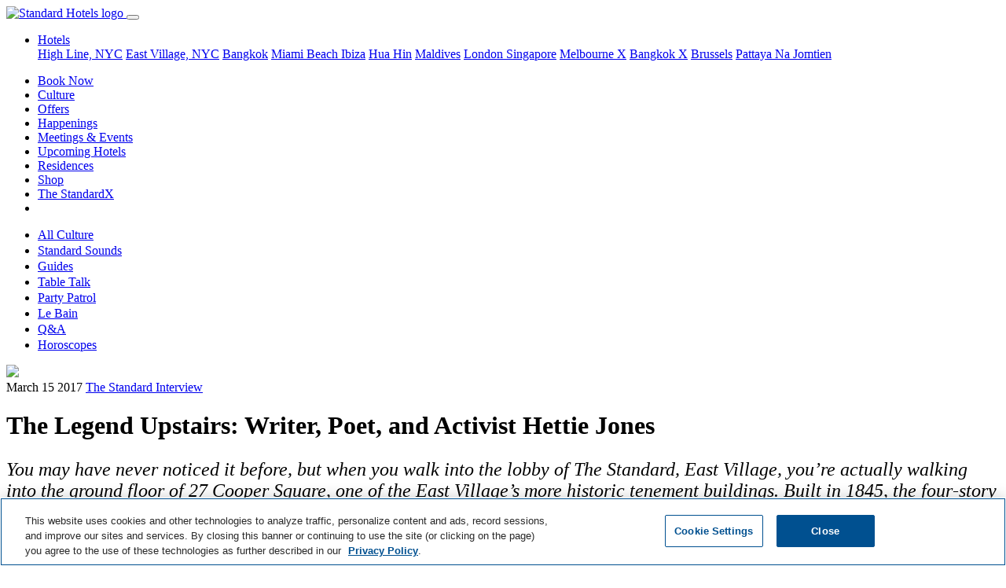

--- FILE ---
content_type: text/html; charset=utf-8
request_url: https://www.standardhotels.com/ko/culture/hettie-jones-east-village-interview
body_size: 22536
content:
<!doctype html>
<html lang="ko">
  <head>
    <!-- 
      <script src="https://js.sentry-cdn.com/e0540e705580446e9d95246918dbfadf.min.js" crossorigin="anonymous"></script>

      <script>
        Sentry.onLoad(function() {
          Sentry.init({
            // Use Heroku release in staging, production and head git commit in development
            release: '2d6d1e35a1cfbda9c953b91cebe402c2d867bba6',
            // Current environment
            environment: 'production',
            // We recommend adjusting this value in production, or using tracesSampler for finer control
            tracesSampleRate: 0.05,
            // Set `tracePropagationTargets` to control for which URLs distributed tracing should be enabled
            tracePropagationTargets: ['localhost', '127.0.0.1', /^\//]
          });
        });
      </script>
     -->

    <!-- Consent Mode Configuration must come first -->
    <script data-ot-ignore="">
//<![CDATA[

  window.dataLayer = window.dataLayer || [];
  function gtag() { dataLayer.push(arguments); }

  // Set default consent state
  gtag('consent', 'default', {
    'ad_storage': 'denied',
    'analytics_storage': 'denied',
    'personalization_storage': 'denied',
    'functionality_storage': 'denied',
    'security_storage': 'denied',
    'ad_user_data': 'denied',
    'ad_personalization': 'denied',
    'wait_for_update': 500
  });

  gtag("set", "ads_data_redaction", true);

//]]>
</script>
<script data-ot-ignore="">
//<![CDATA[

  function UpdateGoogleConsentFromOneTrust() {
    // Check if OneTrust's objects are available
    if (window.Optanon && typeof window.OptanonActiveGroups !== 'undefined') {
      const activeGroups = window.OptanonActiveGroups.split(',');

      // IMPORTANT: Replace 'C000X' with your actual OneTrust Category IDs.
      // You can find these in your OneTrust admin interface.
      // Common default OneTrust Category IDs and their typical mappings:
      // C0001: Strictly Necessary Cookies (often maps to security_storage)
      // C0002: Performance Cookies (maps to analytics_storage)
      // C0003: Functional Cookies (maps to functionality_storage, personalization_storage)
      // C0004: Targeting Cookies (maps to ad_storage, ad_user_data, ad_personalization)
      // C0005: Social Media Cookies (may map to ad_storage or personalization_storage)

      const consentState = {
        'ad_storage': activeGroups.includes('C0004') || activeGroups.includes('C0005') ? 'granted' : 'denied',
        'analytics_storage': activeGroups.includes('C0002') ? 'granted' : 'denied',
        'personalization_storage': activeGroups.includes('C0003') || activeGroups.includes('C0004') || activeGroups.includes('C0005') ? 'granted' : 'denied',
        'functionality_storage': activeGroups.includes('C0003') ? 'granted' : 'denied',
        'security_storage': activeGroups.includes('C0001') ? 'granted' : 'denied',
        'ad_user_data': activeGroups.includes('C0004') || activeGroups.includes('C0005') ? 'granted' : 'denied',
        'ad_personalization': activeGroups.includes('C0004') || activeGroups.includes('C0005') ? 'granted' : 'denied'
      };

      console.log('OneTrust Integration: Updating Google Consent Mode. Active OneTrust Groups:', window.OptanonActiveGroups, 'Mapped State:', consentState);
      gtag('consent', 'update', consentState);
    } else {
      console.log('OneTrust Integration: Optanon or OptanonActiveGroups not found. Google Consent Mode not updated by OneTrust yet.');
    }
  }

  // Define OptanonWrapper. This function is called by the OneTrust SDK
  // when it loads and potentially on subsequent consent changes.
  window.OptanonWrapper = function() {
    console.log('OneTrust Integration: OptanonWrapper invoked.');
    UpdateGoogleConsentFromOneTrust();
  };

  // OneTrust might fire 'OneTrustGroupsUpdated' or similar events upon consent changes.
  // Listening to this ensures updates if OptanonWrapper is not re-triggered for all changes.
  window.addEventListener('OneTrustGroupsUpdated', function() {
    console.log('OneTrust Integration: OneTrustGroupsUpdated event detected on window.');
    UpdateGoogleConsentFromOneTrust();
  });

//]]>
</script>

    <!-- Preconnect and Preload resources -->
    <!-- <link href="https://cmp.osano.com/169laESJRckuCiU9/5bedbf6e-bbf6-4e88-ad1b-5c951d7ef4b5/osano.js" rel="preload" as="script" /> -->
    <link href="https://duvx7h32ggrur.cloudfront.net" rel="preconnect" crossorigin="true" />

    <!-- Required meta tags -->
    <meta charset="utf-8">
    <meta name="viewport" content="width=device-width, initial-scale=1, shrink-to-fit=no">
    <meta name="csrf-param" content="authenticity_token" />
<meta name="csrf-token" content="EHSvwKzZOUE321+b8JvS8oOCD9goBYbQrR+p8M3pdNPpioSs5Drr31DeSFhtp+C2l6tckACf79RSEU3sm4YcsQ==" />

    <!-- OneTrust Cookies Consent Notice start -->
    <script src="https://cdn.cookielaw.org/scripttemplates/otSDKStub.js"
            type="text/javascript"
            charset="UTF-8"
            data-domain-script="0194add3-b611-7fc7-94ba-3f56f9435866"></script>
    <script type="text/javascript">
      function OptanonWrapper() { }
    </script>
    <!-- OneTrust Cookies Consent Notice end -->

    <!-- Privacy platform -->
    <!-- <script src="https://cmp.osano.com/169laESJRckuCiU9/5bedbf6e-bbf6-4e88-ad1b-5c951d7ef4b5/osano.js"></script> -->

    <!-- Search engine and Open Graph meta tags -->
    <link rel="shortcut icon" type="image/x-icon" href="https://duvx7h32ggrur.cloudfront.net/favicon.ico" />
    <link rel="apple-touch-icon" type="image/png" href="https://duvx7h32ggrur.cloudfront.net/assets/apple-touch-icon-130e0b0e3767847ae110dd6f344cc42f6b857e9a32ad360c27fa9f8ca401815c.png" />
    <title>The Legend Upstairs: Hettie Jones | The Standard Interview</title>
<meta name="description" content="Read about The Standard’s Interview with the writer, poet, and activist that just happens to be neighbor to The Standard, East Village. She has been writing, teaching, and fighting for social and racial equality from her apartment next door since 1962.">
<meta name="robots" content="max-image-preview:large">
<link rel="alternate" href="https://www.standardhotels.com/ko/culture/hettie-jones-east-village-interview" hreflang="x-default">
<link rel="alternate" href="https://www.standardhotels.com/culture/hettie-jones-east-village-interview" hreflang="en">
<link rel="alternate" href="https://www.standardhotels.com/en-GB/culture/hettie-jones-east-village-interview" hreflang="en-GB">
<link rel="canonical" href="https://www.standardhotels.com/ko/culture/hettie-jones-east-village-interview">
<meta property="og:url" content="https://www.standardhotels.com/ko/culture/hettie-jones-east-village-interview">
<meta property="og:type" content="article">
<meta property="og:title" content="The Legend Upstairs: Hettie Jones | The Standard Interview">
<meta property="og:description" content="Read about The Standard’s Interview with the writer, poet, and activist that just happens to be neighbor to The Standard, East Village. She has been writing, teaching, and fighting for social and racial equality from her apartment next door since 1962.">
<meta property="og:image" content="https://duvx7h32ggrur.cloudfront.net/attachments/6764be57235c4e66590daa5d133c44d43f5cb044/store/fill/1200/630/0aeb66fb1411acd30e4caeae0787c1e858325a70e3c2cbc181b9e4aa55aa/hettie+jones+header.jpg">
<meta property="og:image:secure_url" content="https://duvx7h32ggrur.cloudfront.net/attachments/6764be57235c4e66590daa5d133c44d43f5cb044/store/fill/1200/630/0aeb66fb1411acd30e4caeae0787c1e858325a70e3c2cbc181b9e4aa55aa/hettie+jones+header.jpg">
      <script type="application/ld+json">
//<![CDATA[
{"@context":"https://schema.org","@type":"Article","headline":"The Legend Upstairs: Writer, Poet, and Activist Hettie Jones","mainEntityOfPage":{"@type":"WebPage","@id":"https://www.standardhotels.com/ko/culture/hettie-jones-east-village-interview"},"image":"https://duvx7h32ggrur.cloudfront.net/attachments/6764be57235c4e66590daa5d133c44d43f5cb044/store/fill/1200/630/0aeb66fb1411acd30e4caeae0787c1e858325a70e3c2cbc181b9e4aa55aa/hettie+jones+header.jpg","author":[{"@type":"Person","name":"Antwaun Sargent"},{"@type":"Person","name":"Carmen Daneshmandi"}]}
//]]>
</script>


    <!-- Stylesheets and scripts -->
    <script src="https://polyfill-fastly.io/v3/polyfill.min.js?features=IntersectionObserver,smoothscroll" defer="defer"></script>
    
    <link rel="stylesheet" media="all" href="https://duvx7h32ggrur.cloudfront.net/assets/application-f6f540ff468b29045b2dbc44f3d8ce8220e69394a8fdbead398db14410b649ec.css" />
    <script src="https://cdn.jsdelivr.net/npm/hls.js@latest" defer="defer" crossorigin="anonymous"></script>
    <script src="https://duvx7h32ggrur.cloudfront.net/assets/application-971c11e7f07f4ee0f59256387db669e6a6e200b9ddfc7133bee2c64e63a2a950.js" defer="defer"></script>
      <script data-ot-ignore="">
//<![CDATA[

    (function(w,d,s,l,i){w[l]=w[l]||[];w[l].push({'gtm.start':
    new Date().getTime(),event:'gtm.js'});var f=d.getElementsByTagName(s)[0],
    j=d.createElement(s),dl=l!='dataLayer'?'&l='+l:'';j.setAttributeNode(d.createAttribute('data-ot-ignore'));j.async=true;j.src=
    '//www.googletagmanager.com/gtm.js?id='+i+dl;f.parentNode.insertBefore(j,f);
    })(window,document,'script','dataLayer','GTM-KGLVDB');

//]]>
</script>


    <!-- Tealium Tag Manager -->
    <!-- Tealium Base Script -->
<script type="text/javascript" class="optanon-category-C0001">
    var utag_data = {}
</script>

<!-- Loading script asynchronously -->
<script type="text/javascript" class="optanon-category-C0001">
    (function(a,b,c,d){
    a='https://tags.tiqcdn.com/utag/hyatt/vanity/prod/utag.js';
    b=document;c='script';d=b.createElement(c);d.src=a;d.type='text/java'+c;d.async=true;
    a=b.getElementsByTagName(c)[0];a.parentNode.insertBefore(d,a);
    })();
</script>

<!-- Optional: Analytics-related Tealium functions (under Performance category) -->
<script type="text/javascript" class="optanon-category-C0002">
    // Function to get page data from the page context
    function getStandardPageData() {
        // Default values
        var data = {
            language: "eng",
            site_name: "The Standard",
            page_name: "",
            page_type: "content page",
            hotel_brand: "The Standard",
            hotel_name: "",
            hotel_property_code: "" // Will be determined based on URL or page context
        };

        try {
            // Try to detect site name and hotel name from meta tags or title
            var metaSiteName = document.querySelector('meta[property="og:site_name"]');
            if (metaSiteName && metaSiteName.content) {
                data.site_name = metaSiteName.content;
            }

            // Get page title and clean it up
            data.page_name = document.title || "";

            // Clean up page name (remove site name if present)
            if (data.page_name.includes(" — ")) {
                data.page_name = data.page_name.split(" — ")[0].trim();
            } else if (data.page_name.includes(" | ")) {
                data.page_name = data.page_name.split(" | ")[0].trim();
            }

            // Add brand name to page name per spec
            data.page_name = data.hotel_brand + " : " + data.page_name;

            // Try to determine hotel_name and property_code based on URL path
            var path = window.location.pathname;
            var hostname = window.location.hostname;

            // Logic to determine which Standard property this is
            if (hostname.includes("standardhotels.com") || hostname.includes("localhost")) {
                // Main domain - check path for specific properties
                if (path.includes("/miami/properties/miami-beach")) {
                    data.hotel_name = "The Standard Spa, Miami";
                    data.hotel_property_code = "MIASM";
                } else if (path.includes("/new-york/properties/high-line")) {
                    data.hotel_name = "The Standard, High Line";
                    data.hotel_property_code = "LGASH";
                } else if (path.includes("/new-york/properties/east-village")) {
                    data.hotel_name = "The Standard, East Village";
                    data.hotel_property_code = "LGASE";
                } else if (path.includes("/london/properties/london")) {
                    data.hotel_name = "The Standard, London";
                    data.hotel_property_code = "LONSL";
                } else if (path.includes("/maldives/properties/huruvalhi")) {
                    data.hotel_name = "The Standard, Maldives";
                    data.hotel_property_code = "MLDSM";
                } else if (path.includes("/bangkok/properties/bangkok")) {
                    data.hotel_name = "The Standard, Bangkok";
                    data.hotel_property_code = "BKKSB";
                } else if (path.includes("/hua-hin/properties/hua-hin")) {
                    data.hotel_name = "The Standard, Hua Hin";
                    data.hotel_property_code = "HUASH";
                } else if (path.includes("/singapore/properties/singapore")) {
                    data.hotel_name = "The Standard, Singapore";
                    data.hotel_property_code = "SINSS";
                } else if (path.includes("/brussels/properties/brussels")) {
                    data.hotel_name = "Standard Brussels";
                    data.hotel_property_code = "BRUSSB";
                } else if (path.includes("/ibiza/properties/ibiza")) {
                    data.hotel_name = "The Standard, Ibiza";
                    data.hotel_property_code = "IBZSI";
                } else if (path.includes("/pattaya/properties/pattaya")) {
                    data.hotel_name = "The Standard, Pattaya";
                    data.hotel_property_code = "PTPSP";
                } else {
                    // Main site property
                    data.hotel_name = "The Standard Hotels";
                    data.hotel_property_code = "STANDARD";
                }
            }

            // Try to determine page type based on URL path
            if (path === "/" || path === "") {
                data.page_type = "home page";
            } else if (path.includes("/hotels") || path.includes("/properties")) {
                data.page_type = "property listing page";
            } else if (path.includes("/rooms") || path.includes("/suites")) {
                data.page_type = "room detail page";
            } else if (path.includes("/dining") || path.includes("/restaurants")) {
                data.page_type = "dining page";
            } else if (path.includes("/spa")) {
                data.page_type = "spa page";
            } else if (path.includes("/events") || path.includes("/meetings")) {
                data.page_type = "events page";
            } else if (path.includes("/offers") || path.includes("/specials")) {
                data.page_type = "offers page";
            } else if (path.includes("/contact")) {
                data.page_type = "contact page";
            } else if (path.includes("/book") || path.includes("/reservation")) {
                data.page_type = "booking page";
            }

            // Check for booking related query parameters
            if (window.location.search.includes("checkin") || window.location.search.includes("checkout")) {
                var urlParams = new URLSearchParams(window.location.search);

                var checkinDate = urlParams.get('checkin') || '';
                var checkoutDate = urlParams.get('checkout') || '';
                var adults = urlParams.get('adults') || '2';
                var children = urlParams.get('children') || '0';
                var rooms = urlParams.get('rooms') || '1';

                if (checkinDate && checkoutDate) {
                    data.date_checkin = checkinDate;
                    data.date_checkout = checkoutDate;

                    // Calculate nights if dates are available
                    try {
                        var checkin = new Date(checkinDate);
                        var checkout = new Date(checkoutDate);
                        var timeDiff = checkout.getTime() - checkin.getTime();
                        data.number_of_nights = Math.ceil(timeDiff / (1000 * 3600 * 24));
                    } catch (e) {
                        console.error("Error calculating nights:", e);
                    }
                }

                data.number_of_adults = adults;
                data.number_of_children = children;
                data.number_of_travelers = parseInt(adults) + parseInt(children);
                data.number_of_rooms = rooms;

                // Currency settings
                data.hotel_currency_code = "USD";
                data.user_currency_code = "USD";
            }

            console.log("Standard Page Data:", data);
            return data;

        } catch (e) {
            console.error("Error getting Standard page data:", e);
            return data;
        }
    }

    // Function to wait for utag to be available
    function waitForUtag(callback, maxAttempts = 20) {
        let attempts = 0;

        const checkUtag = function() {
            attempts++;

            if (typeof utag !== 'undefined' && typeof utag.view === 'function') {
                console.log("Tealium utag is ready");
                callback();
                return;
            }

            if (attempts >= maxAttempts) {
                console.error("Tealium utag failed to load after " + maxAttempts + " attempts");
                return;
            }

            console.log("Waiting for Tealium utag to load... (attempt " + attempts + ")");
            setTimeout(checkUtag, 300);
        };

        checkUtag();
    }

    // Function to track custom events
    function trackCustomEvent(clickLocation, clickElement, clickType) {
        if (typeof utag !== 'undefined' && typeof utag.link === 'function') {
            utag.link({
                "click_location": clickLocation || document.title,
                "click_element": clickElement || "",
                "click_type": clickType || ""
            });
            console.log("Tracked custom event:", clickLocation, clickElement, clickType);
        } else {
            console.error("utag not available for tracking custom event");
        }
    }

    // Function to send data to Tealium
    function sendDataToTealium() {
        // Get dynamic page data
        var pageData = getStandardPageData();

        // Call utag.view with the page data
        utag.view(pageData);

        // Log to console for verification
        console.log("Tealium Data Sent:", pageData);

        // Bind click event listeners for tracking - if needed
        bindCustomEventTrackers();
    }

    // Function to bind event trackers to elements
    function bindCustomEventTrackers() {
        // Example: Track all button clicks with data attributes
        document.querySelectorAll('[data-track-click]').forEach(function(element) {
            element.addEventListener('click', function() {
                var clickLocation = this.getAttribute('data-track-location') || document.title;
                var clickElement = this.getAttribute('data-track-element') || this.innerText;
                var clickType = this.getAttribute('data-track-type') || '';

                trackCustomEvent(clickLocation, clickElement, clickType);
            });
        });

        // Track property navigation links
        document.querySelectorAll('.homepage-property-nav-link, a[href*="/properties/"]').forEach(function(element) {
            element.addEventListener('click', function(event) {
                // Get the default page data
                var pageData = getStandardPageData();

                // Determine property from the link URL
                var href = this.getAttribute('href') || '';
                var propertyName = "The Standard Hotels";
                var propertyCode = "STANDARD";

                // Extract property information from the link text and URL
                if (href.includes('/miami/')) {
                    propertyName = "The Standard Spa, Miami";
                    propertyCode = "MIASM";
                } else if (href.includes('/new-york/') && (href.includes('high-line') || this.textContent.toLowerCase().includes('high line'))) {
                    propertyName = "The Standard, High Line";
                    propertyCode = "LGASH";
                } else if (href.includes('/new-york/') && (href.includes('east-village') || this.textContent.toLowerCase().includes('east village'))) {
                    propertyName = "The Standard, East Village";
                    propertyCode = "LGASE";
                } else if (href.includes('/london/')) {
                    propertyName = "The Standard, London";
                    propertyCode = "LONSL";
                } else if (href.includes('/maldives/')) {
                    propertyName = "The Standard, Maldives";
                    propertyCode = "MLDSM";
                } else if (href.includes('/bangkok/')) {
                    propertyName = "The Standard, Bangkok";
                    propertyCode = "BKKSB";
                } else if (href.includes('/hua-hin/')) {
                    propertyName = "The Standard, Hua Hin";
                    propertyCode = "HUASH";
                } else if (href.includes('/singapore/')) {
                    propertyName = "The Standard, Singapore";
                    propertyCode = "SINSS";
                } else if (href.includes('/brussels/')) {
                    propertyName = "Standard Brussels";
                    propertyCode = "BRUSSB";
                } else if (href.includes('/ibiza/')) {
                    propertyName = "The Standard, Ibiza";
                    propertyCode = "IBZSI";
                } else if (href.includes('/pattaya/')) {
                    propertyName = "The Standard, Pattaya";
                    propertyCode = "PTPSP";
                }

                // Prepare tracking data
                var trackingData = {
                    "click_location": document.title,
                    "click_element": "Property Navigation Link",
                    "click_type": "navigation",
                    "link_text": this.textContent.trim(),
                    "link_url": href,
                    "hotel_name": propertyName,
                    "hotel_property_code": propertyCode,
                    "destination_property": propertyName,
                    "destination_code": propertyCode
                };

                // Track the event
                if (typeof utag !== 'undefined' && typeof utag.link === 'function') {
                    utag.link(trackingData);
                    console.log("Tracked Property Link Click: " + propertyName + " (" + propertyCode + ")", trackingData);
                } else {
                    console.error("utag not available for tracking property link click");
                }
            });
        });

                // Track "Book Now" buttons specifically
        var bookNowSelectors = [
            'a.book-now-btn',
            'a.btn-book-now',
            'button.book-now',
            'a[id^="book_button_property_link_"]',
            'a.btn:not(.homepage-property-nav-link)[href*="book-now"]',
            'a.btn:not(.homepage-property-nav-link)[href*="booking"]',
            'a.btn:not(.homepage-property-nav-link)[href*="reserve"]',
            'a[href*="book.standardhotels.com"]',
            'a[class*="btn-invert-light-to-invert-primary"]'
        ];

        document.querySelectorAll(bookNowSelectors.join(', ')).forEach(function(element) {
            // Skip elements that are navigation links
            if (element.classList.contains('homepage-property-nav-link') ||
                (element.getAttribute('href') || '').includes('/properties/')) {
                return;
            }

            element.addEventListener('click', function(event) {
                // Get hotel information from the page data
                var pageData = getStandardPageData();

                // Check if this button has property-specific data attributes
                var buttonPropertyCode = this.getAttribute('data-property-code');
                var buttonPropertyName = this.getAttribute('data-property-name');

                // Check for property info in ID (like book_button_property_link_high_line)
                var elementId = this.id || '';
                if (elementId.startsWith('book_button_property_link_')) {
                    var propertySlug = elementId.replace('book_button_property_link_', '');

                    // Map the property slug to the property code and name
                    if (propertySlug === 'high_line') {
                        buttonPropertyName = "The Standard, High Line";
                        buttonPropertyCode = "LGASH";
                    } else if (propertySlug === 'east_village') {
                        buttonPropertyName = "The Standard, East Village";
                        buttonPropertyCode = "LGASE";
                    } else if (propertySlug === 'london') {
                        buttonPropertyName = "The Standard, London";
                        buttonPropertyCode = "LONSL";
                    } else if (propertySlug === 'miami' || propertySlug === 'miami_beach') {
                        buttonPropertyName = "The Standard Spa, Miami";
                        buttonPropertyCode = "MIASM";
                    } else if (propertySlug === 'maldives' || propertySlug === 'huruvalhi') {
                        buttonPropertyName = "The Standard, Maldives";
                        buttonPropertyCode = "MLDSM";
                    } else if (propertySlug === 'bangkok') {
                        buttonPropertyName = "The Standard, Bangkok";
                        buttonPropertyCode = "BKKSB";
                    } else if (propertySlug === 'hua_hin') {
                        buttonPropertyName = "The Standard, Hua Hin";
                        buttonPropertyCode = "HUASH";
                    } else if (propertySlug === 'singapore') {
                        buttonPropertyName = "The Standard, Singapore";
                        buttonPropertyCode = "SINSS";
                    } else if (propertySlug === 'brussels') {
                        buttonPropertyName = "Standard Brussels";
                        buttonPropertyCode = "BRUSSB";
                    } else if (propertySlug === 'ibiza') {
                        buttonPropertyName = "The Standard, Ibiza";
                        buttonPropertyCode = "IBZSI";
                    } else if (propertySlug === 'pattaya') {
                        buttonPropertyName = "The Standard, Pattaya";
                        buttonPropertyCode = "PTPSP";
                    }
                }

                // Try to extract hotel code from booking URL parameters
                var href = this.getAttribute('href') || '';
                if (href.includes('book.standardhotels.com')) {
                    try {
                        var urlObj = new URL(href);
                        var hotelParam = urlObj.searchParams.get('hotel');

                        // Map hotel IDs to property codes
                        if (hotelParam) {
                            switch (hotelParam) {
                                case '27756': // High Line
                                    buttonPropertyName = "The Standard, High Line";
                                    buttonPropertyCode = "LGASH";
                                    break;
                                case '27757': // East Village
                                    buttonPropertyName = "The Standard, East Village";
                                    buttonPropertyCode = "LGASE";
                                    break;
                                case '27760': // London
                                    buttonPropertyName = "The Standard, London";
                                    buttonPropertyCode = "LONSL";
                                    break;
                                case '27759': // Miami
                                    buttonPropertyName = "The Standard Spa, Miami";
                                    buttonPropertyCode = "MIASM";
                                    break;
                                case '28968': // Maldives
                                    buttonPropertyName = "The Standard, Maldives";
                                    buttonPropertyCode = "MLDSM";
                                    break;
                                case '29255': // Bangkok
                                    buttonPropertyName = "The Standard, Bangkok";
                                    buttonPropertyCode = "BKKSB";
                                    break;
                                case '29256': // Hua Hin
                                    buttonPropertyName = "The Standard, Hua Hin";
                                    buttonPropertyCode = "HUASH";
                                    break;
                                case '30163': // Singapore
                                    buttonPropertyName = "The Standard, Singapore";
                                    buttonPropertyCode = "SINSS";
                                    break;
                                case '30164': // Brussels
                                case '48027': // Brussels (alternate ID)
                                    buttonPropertyName = "Standard Brussels";
                                    buttonPropertyCode = "BRUSSB";
                                    break;
                                case '30165': // Ibiza
                                    buttonPropertyName = "The Standard, Ibiza";
                                    buttonPropertyCode = "IBZSI";
                                    break;
                                case '30166': // Pattaya
                                    buttonPropertyName = "The Standard, Pattaya";
                                    buttonPropertyCode = "PTPSP";
                                    break;
                            }
                        }
                    } catch (e) {
                        console.error("Error parsing booking URL:", e);
                    }
                }

                // Check for Hyatt domain links with spirit codes
                if (href.includes('hyatt.com/the-standard')) {
                    try {
                        // Extract spirit code from Hyatt URL
                        if (href.includes('/lgash-')) {
                            buttonPropertyName = "The Standard, High Line";
                            buttonPropertyCode = "LGASH";
                        } else if (href.includes('/lgase-')) {
                            buttonPropertyName = "The Standard, East Village";
                            buttonPropertyCode = "LGASE";
                        } else if (href.includes('/lonsl-')) {
                            buttonPropertyName = "The Standard, London";
                            buttonPropertyCode = "LONSL";
                        } else if (href.includes('/miasm-')) {
                            buttonPropertyName = "The Standard Spa, Miami";
                            buttonPropertyCode = "MIASM";
                        } else if (href.includes('/mldsm-')) {
                            buttonPropertyName = "The Standard, Maldives";
                            buttonPropertyCode = "MLDSM";
                        } else if (href.includes('/bkksb-')) {
                            buttonPropertyName = "The Standard, Bangkok";
                            buttonPropertyCode = "BKKSB";
                        } else if (href.includes('/huash-')) {
                            buttonPropertyName = "The Standard, Hua Hin";
                            buttonPropertyCode = "HUASH";
                        } else if (href.includes('/sinss-')) {
                            buttonPropertyName = "The Standard, Singapore";
                            buttonPropertyCode = "SINSS";
                        } else if (href.includes('/brussb-')) {
                            buttonPropertyName = "Standard Brussels";
                            buttonPropertyCode = "BRUSSB";
                        } else if (href.includes('/ibzsi-')) {
                            buttonPropertyName = "The Standard, Ibiza";
                            buttonPropertyCode = "IBZSI";
                        } else if (href.includes('/ptpsp-')) {
                            buttonPropertyName = "The Standard, Pattaya";
                            buttonPropertyCode = "PTPSP";
                        } else if (href.includes('/bkksx-')) {
                            buttonPropertyName = "The StandardX, Bangkok";
                            buttonPropertyCode = "BKKSX";
                        } else if (href.includes('/melsx-')) {
                            buttonPropertyName = "The StandardX, Melbourne";
                            buttonPropertyCode = "MELSX";
                        }
                    } catch (e) {
                        console.error("Error parsing Hyatt URL:", e);
                    }
                }

                // If the button has property attributes, override the page data
                if (buttonPropertyCode) {
                    pageData.hotel_property_code = buttonPropertyCode;
                }
                if (buttonPropertyName) {
                    pageData.hotel_name = buttonPropertyName;
                }

                // Also check if we can determine the property from the link URL path
                if (!buttonPropertyCode && !buttonPropertyName) {
                    var href = this.getAttribute('href') || '';

                    // Check for property-specific URLs
                    if (href.includes('/miami/')) {
                        pageData.hotel_name = "The Standard Spa, Miami";
                        pageData.hotel_property_code = "MIASM";
                    } else if (href.includes('/new-york/') && href.includes('high-line')) {
                        pageData.hotel_name = "The Standard, High Line";
                        pageData.hotel_property_code = "LGASH";
                    } else if (href.includes('/new-york/') && href.includes('east-village')) {
                        pageData.hotel_name = "The Standard, East Village";
                        pageData.hotel_property_code = "LGASE";
                    } else if (href.includes('/london/')) {
                        pageData.hotel_name = "The Standard, London";
                        pageData.hotel_property_code = "LONSL";
                    } else if (href.includes('/maldives/')) {
                        pageData.hotel_name = "The Standard, Maldives";
                        pageData.hotel_property_code = "MLDSM";
                    } else if (href.includes('/bangkok/')) {
                        pageData.hotel_name = "The Standard, Bangkok";
                        pageData.hotel_property_code = "BKKSB";
                    } else if (href.includes('/hua-hin/')) {
                        pageData.hotel_name = "The Standard, Hua Hin";
                        pageData.hotel_property_code = "HUASH";
                    } else if (href.includes('/singapore/')) {
                        pageData.hotel_name = "The Standard, Singapore";
                        pageData.hotel_property_code = "SINSS";
                    } else if (href.includes('/brussels/')) {
                        pageData.hotel_name = "Standard Brussels";
                        pageData.hotel_property_code = "BRUSSB";
                    } else if (href.includes('/ibiza/')) {
                        pageData.hotel_name = "The Standard, Ibiza";
                        pageData.hotel_property_code = "IBZSI";
                    } else if (href.includes('/pattaya/')) {
                        pageData.hotel_name = "The Standard, Pattaya";
                        pageData.hotel_property_code = "PTPSP";
                    }
                }

                // Prepare enhanced tracking data
                var trackingData = {
                    "click_location": document.title,
                    "click_element": "Book Now Button",
                    "click_type": "reservation",
                    "hotel_name": pageData.hotel_name,
                    "hotel_property_code": pageData.hotel_property_code,
                    "booking_initiated": true,
                    "booking_source": "website",
                    "booking_timestamp": new Date().toISOString()
                };

                // Add date information if available
                if (pageData.date_checkin) {
                    trackingData.date_checkin = pageData.date_checkin;
                }
                if (pageData.date_checkout) {
                    trackingData.date_checkout = pageData.date_checkout;
                }
                if (pageData.number_of_nights) {
                    trackingData.number_of_nights = pageData.number_of_nights;
                }

                // Track the enhanced event
                if (typeof utag !== 'undefined' && typeof utag.link === 'function') {
                    utag.link(trackingData);
                    var propertyInfo = trackingData.hotel_property_code === "STANDARD" ?
                        "Global Standard Site" :
                        "Property: " + trackingData.hotel_name + " (" + trackingData.hotel_property_code + ")";
                    console.log("Tracked Book Now click on " + propertyInfo, trackingData);
                } else {
                    console.error("utag not available for tracking Book Now event");
                }
            });
        });

        // Also find buttons with "Book Now" text content
        document.querySelectorAll('a:not(.homepage-property-nav-link), button').forEach(function(element) {
            // Skip if this is already a property navigation link or doesn't have text
            if (element.classList.contains('homepage-property-nav-link') ||
                !element.textContent ||
                (element.getAttribute('href') || '').includes('/properties/')) {
                return;
            }

            // Skip if already matched by our book now selectors (to avoid duplicate tracking)
            var bookNowMatchFound = false;
            for (var i = 0; i < bookNowSelectors.length; i++) {
                try {
                    if (element.matches(bookNowSelectors[i])) {
                        bookNowMatchFound = true;
                        break;
                    }
                } catch (e) {
                    // Skip invalid selectors
                }
            }
            if (bookNowMatchFound) {
                return;
            }

            // Only add event listener if text includes "book now" (case insensitive)
            if (element.textContent.toLowerCase().includes('book now')) {
                element.addEventListener('click', function() {
                    // Get hotel information from the page data
                    var pageData = getStandardPageData();

                    // Check if this button has property-specific data attributes or path
                    // Using the same detection logic as the main book now handler
                    var buttonPropertyCode = this.getAttribute('data-property-code');
                    var buttonPropertyName = this.getAttribute('data-property-name');

                    var href = this.getAttribute('href') || '';
                    if (href && !buttonPropertyCode) {
                        // Use the same URL detection as the main book now handler
                        if (href.includes('/miami/')) {
                            buttonPropertyName = "The Standard Spa, Miami";
                            buttonPropertyCode = "MIASM";
                        } else if (href.includes('/new-york/') && href.includes('high-line')) {
                            buttonPropertyName = "The Standard, High Line";
                            buttonPropertyCode = "LGASH";
                        } else if (href.includes('/new-york/') && href.includes('east-village')) {
                            buttonPropertyName = "The Standard, East Village";
                            buttonPropertyCode = "LGASE";
                        } else if (href.includes('/london/')) {
                            buttonPropertyName = "The Standard, London";
                            buttonPropertyCode = "LONSL";
                        } else if (href.includes('/maldives/')) {
                            buttonPropertyName = "The Standard, Maldives";
                            buttonPropertyCode = "MLDSM";
                        } else if (href.includes('/bangkok/')) {
                            buttonPropertyName = "The Standard, Bangkok";
                            buttonPropertyCode = "BKKSB";
                        } else if (href.includes('/hua-hin/')) {
                            buttonPropertyName = "The Standard, Hua Hin";
                            buttonPropertyCode = "HUASH";
                        } else if (href.includes('/singapore/')) {
                            buttonPropertyName = "The Standard, Singapore";
                            buttonPropertyCode = "SINSS";
                        } else if (href.includes('/brussels/')) {
                            buttonPropertyName = "Standard Brussels";
                            buttonPropertyCode = "BRUSSB";
                        } else if (href.includes('/ibiza/')) {
                            buttonPropertyName = "The Standard, Ibiza";
                            buttonPropertyCode = "IBZSI";
                        } else if (href.includes('/pattaya/')) {
                            buttonPropertyName = "The Standard, Pattaya";
                            buttonPropertyCode = "PTPSP";
                        }

                        // Check for Hyatt domain links with spirit codes
                        if (href.includes('hyatt.com/the-standard')) {
                            // Extract spirit code from Hyatt URL
                            if (href.includes('/lgash-')) {
                                buttonPropertyName = "The Standard, High Line";
                                buttonPropertyCode = "LGASH";
                            } else if (href.includes('/lgase-')) {
                                buttonPropertyName = "The Standard, East Village";
                                buttonPropertyCode = "LGASE";
                            } else if (href.includes('/lonsl-')) {
                                buttonPropertyName = "The Standard, London";
                                buttonPropertyCode = "LONSL";
                            } else if (href.includes('/miasm-')) {
                                buttonPropertyName = "The Standard Spa, Miami";
                                buttonPropertyCode = "MIASM";
                            } else if (href.includes('/mldsm-')) {
                                buttonPropertyName = "The Standard, Maldives";
                                buttonPropertyCode = "MLDSM";
                            } else if (href.includes('/bkksb-')) {
                                buttonPropertyName = "The Standard, Bangkok";
                                buttonPropertyCode = "BKKSB";
                            } else if (href.includes('/huash-')) {
                                buttonPropertyName = "The Standard, Hua Hin";
                                buttonPropertyCode = "HUASH";
                            } else if (href.includes('/sinss-')) {
                                buttonPropertyName = "The Standard, Singapore";
                                buttonPropertyCode = "SINSS";
                            } else if (href.includes('/brussb-')) {
                                buttonPropertyName = "Standard Brussels";
                                buttonPropertyCode = "BRUSSB";
                            } else if (href.includes('/ibzsi-')) {
                                buttonPropertyName = "The Standard, Ibiza";
                                buttonPropertyCode = "IBZSI";
                            } else if (href.includes('/ptpsp-')) {
                                buttonPropertyName = "The Standard, Pattaya";
                                buttonPropertyCode = "PTPSP";
                            } else if (href.includes('/bkksx-')) {
                                buttonPropertyName = "The StandardX, Bangkok";
                                buttonPropertyCode = "BKKSX";
                            } else if (href.includes('/melsx-')) {
                                buttonPropertyName = "The StandardX, Melbourne";
                                buttonPropertyCode = "MELSX";
                            }
                        }
                    }

                    // Update pageData with any property info we found
                    if (buttonPropertyCode) {
                        pageData.hotel_property_code = buttonPropertyCode;
                    }
                    if (buttonPropertyName) {
                        pageData.hotel_name = buttonPropertyName;
                    }

                    // Track with the same data format and flow as the main booking handler
                    if (typeof utag !== 'undefined' && typeof utag.link === 'function') {
                        var trackingData = {
                            "click_location": document.title,
                            "click_element": "Book Now Button",
                            "click_type": "reservation",
                            "hotel_name": pageData.hotel_name,
                            "hotel_property_code": pageData.hotel_property_code,
                            "booking_initiated": true,
                            "booking_source": "website",
                            "booking_timestamp": new Date().toISOString()
                        };
                        utag.link(trackingData);

                        var propertyInfo = trackingData.hotel_property_code === "STANDARD" ?
                            "Global Standard Site" :
                            "Property: " + trackingData.hotel_name + " (" + trackingData.hotel_property_code + ")";
                        console.log("Tracked Book Now click on " + propertyInfo, trackingData);
                    } else {
                        trackCustomEvent("Booking Link", "Book Now Button", "reservation");
                    }
                });
            }
        });
    }

    // Wait for DOM to be fully loaded, then wait for utag
    document.addEventListener('DOMContentLoaded', function() {
        waitForUtag(sendDataToTealium);
    });

    // Expose tracking functions globally so they can be called from HTML
    window.trackCustomEvent = trackCustomEvent;
</script>



  </head>

  <body>
      <noscript>
    <iframe data-ot-ignore src="//www.googletagmanager.com/ns.html?id=GTM-KGLVDB" height=0 width=0 style="display:none;visibility:hidden"></iframe>
  </noscript>


    
<header class="sticky-top position-fixed w-100 headroom headroom--pinned" data-behavior="headroom" data-notranslate>
  <nav id="navbar"
       class="navbar navbar-expand-sm navbar-dark navbar-collapse-overlay-menu py-3"
       data-behavior="intersect-replace-css"
       data-intersect-target="[data-bg-light]"
       data-trigger="[data-bg-light=true]"
       data-default-value="navbar-dark"
       data-replacement-value="navbar-light">
    <a class="navbar-brand py-0" href="/ko">
      <img class="navbar-logo" alt="Standard Hotels logo" src="https://duvx7h32ggrur.cloudfront.net/assets/logo-main-e18f903c72067e7fd49c290a02c0607f9495cac6fba53f3d2fad4c54a64873e1.svg" />
</a>    <button name="button" type="submit" class="navbar-toggler collapsed" data-toggle="collapse" data-target="#navbar_nav" aria-controls="navbarSupportedContent" aria-expanded="false" aria-label="Toggle navigation">
      <span class="navbar-toggler-icon"></span>
</button>
    <div class="collapse navbar-collapse no-transition line-height-1 pt-4 pt-lg-0" id="navbar_nav">
        <ul class="navbar-nav font-family-heading">
  <li class="nav-item dropdown">
    <a id="navbarHotelsDropdown" class="nav-link dropdown-toggle text-uppercase-sm large font-size-sm-reset" role="button" aria-haspopup="true" aria-expanded="false" data-toggle="dropdown" href="javascript:void(0)">
      Hotels
</a>    <div class="dropdown-menu" aria-labelledby="navbarHotelsDropdown">
          <a class="dropdown-item text-uppercase-sm" href="/ko/new-york/properties/high-line">High Line, NYC</a>
          <a class="dropdown-item text-uppercase-sm" href="/ko/new-york/properties/east-village">East Village, NYC</a>
          <a class="dropdown-item text-uppercase-sm" href="/ko/bangkok/properties/bangkok">Bangkok</a>
          <a class="dropdown-item text-uppercase-sm" href="/ko/miami/properties/miami-beach">Miami Beach </a>
          <a class="dropdown-item text-uppercase-sm" href="/ko/ibiza/properties/ibiza">Ibiza</a>
          <a class="dropdown-item text-uppercase-sm" href="/ko/hua-hin/properties/hua-hin">Hua Hin</a>
          <a class="dropdown-item text-uppercase-sm" href="/ko/maldives/properties/huruvalhi">Maldives</a>
          <a class="dropdown-item text-uppercase-sm" href="/ko/london/properties/london">London </a>
          <a class="dropdown-item text-uppercase-sm" href="/ko/singapore/properties/singapore">Singapore</a>
          <a class="dropdown-item text-uppercase-sm" href="https://www.standardx.com/melbourne">Melbourne X</a>
          <a class="dropdown-item text-uppercase-sm" href="https://www.standardx.com/bangkok">Bangkok X</a>
          <a class="dropdown-item text-uppercase-sm" href="/ko/brussels/properties/brussels">Brussels</a>
          <a class="dropdown-item text-uppercase-sm" href="/ko/pattaya/properties/pattaya">Pattaya Na Jomtien</a>
    </div>
  </li>
</ul>

      <ul class="navbar-nav ml-auto font-family-heading">
        <li class="nav-item">
          <a id="book_button_top_nav" class="nav-link large font-size-sm-reset text-uppercase-sm" data-fb-track="true" data-fb-action="Lead" href="https://www.hyatt.com/the-standard">Book Now</a>
        </li>
        <li class="nav-item">
          <a class="nav-link large font-size-sm-reset text-uppercase-sm active" href="/ko/culture">Culture</a>
        </li>
        <li class="nav-item">
            <a class="nav-link large font-size-sm-reset text-uppercase-sm" href="/ko/specials">Offers</a>
        </li>
        <li class="nav-item">
            <a class="nav-link large font-size-sm-reset text-uppercase-sm" href="/ko/happenings">Happenings</a>
        </li>
        <li class="nav-item">
          <a class="nav-link large font-size-sm-reset text-uppercase-sm" href="https://www.thestandardevents.com">Meetings &amp; Events</a>
        </li>
        <li class="nav-item">
          <a class="nav-link large font-size-sm-reset text-uppercase-sm" href="/ko/properties/upcoming">Upcoming Hotels</a>
        </li>
        <li class="nav-item">
          <a class="nav-link large font-size-sm-reset text-uppercase-sm" href="/ko/residences">Residences</a>
        </li>
        <li class="nav-item">
          <a class="nav-link large font-size-sm-reset text-uppercase-sm" target="blank" href="https://shopthestandard.com">Shop</a>
        </li>
        <li class="nav-item">
          <a class="nav-link large font-size-sm-reset text-uppercase-sm" href="https://www.standardx.com/">The StandardX</a>
        </li>
        <li class="nav-item">
          <a class="nav-link large font-size-sm-reset" href="/ko/search"><i class="fa fa-search"></i></a>
        </li>
      </ul>
    </div>
  </nav>
</header>


<aside class="position-fixed d-none d-lg-flex align-items-center" style="bottom:0; right: 1rem; top: 0; z-index: 1;" data-notranslate>
  <nav id="side_nav" class="spyable">
    <ul class="nav nav-dark nav-light-halfway-past-fold flex-column align-items-end">
        <li class="nav-item" style="margin-top: 2px">
          <a class="nav-link bg-white-halfway-past-fold px-2 pt-1 pb-0 line-height-1 font-family-heading text-uppercase" href="/ko/culture">All Culture</a>
        </li>
        <li class="nav-item" style="margin-top: 2px">
          <a class="nav-link bg-white-halfway-past-fold px-2 pt-1 pb-0 line-height-1 font-family-heading text-uppercase" href="/ko/category/music">Standard Sounds</a>
        </li>
        <li class="nav-item" style="margin-top: 2px">
          <a class="nav-link bg-white-halfway-past-fold px-2 pt-1 pb-0 line-height-1 font-family-heading text-uppercase" href="/ko/category/Standard-Guides">Guides</a>
        </li>
        <li class="nav-item" style="margin-top: 2px">
          <a class="nav-link bg-white-halfway-past-fold px-2 pt-1 pb-0 line-height-1 font-family-heading text-uppercase" href="/ko/category/table-talk">Table Talk</a>
        </li>
        <li class="nav-item" style="margin-top: 2px">
          <a class="nav-link bg-white-halfway-past-fold px-2 pt-1 pb-0 line-height-1 font-family-heading text-uppercase" href="/ko/category/party-patrol">Party Patrol </a>
        </li>
        <li class="nav-item" style="margin-top: 2px">
          <a class="nav-link bg-white-halfway-past-fold px-2 pt-1 pb-0 line-height-1 font-family-heading text-uppercase" href="/ko/category/le-bain">Le Bain</a>
        </li>
        <li class="nav-item" style="margin-top: 2px">
          <a class="nav-link bg-white-halfway-past-fold px-2 pt-1 pb-0 line-height-1 font-family-heading text-uppercase" href="/ko/category/qa">Q&amp;A</a>
        </li>
        <li class="nav-item" style="margin-top: 2px">
          <a class="nav-link bg-white-halfway-past-fold px-2 pt-1 pb-0 line-height-1 font-family-heading text-uppercase" href="/ko/category/horoscopes">Horoscopes</a>
        </li>
    </ul>
  </nav>
</aside>


<main>

<header>
  <div class="image-with-caption">
    <picture><source media="(orientation: portrait)" sizes="100vw" srcset="https://duvx7h32ggrur.cloudfront.net/attachments/c5f48dcf2a848f64e6f07fd1fa80bacda603f64e/store/optimize_v1_portrait_webp/480/720/60/jpeg/0aeb66fb1411acd30e4caeae0787c1e858325a70e3c2cbc181b9e4aa55aa/hettie+jones+header.webp 480w, https://duvx7h32ggrur.cloudfront.net/attachments/7c6cff3f43f696be8b1a3d79cda10d447c69b8a0/store/optimize_v1_portrait_webp/640/960/60/jpeg/0aeb66fb1411acd30e4caeae0787c1e858325a70e3c2cbc181b9e4aa55aa/hettie+jones+header.webp 640w, https://duvx7h32ggrur.cloudfront.net/attachments/da2ce4c7fc71b40677c7910d236c01a1f3f25847/store/optimize_v1_portrait_webp/768/1152/65/jpeg/0aeb66fb1411acd30e4caeae0787c1e858325a70e3c2cbc181b9e4aa55aa/hettie+jones+header.webp 768w, https://duvx7h32ggrur.cloudfront.net/attachments/2331a98f4adf59fdf4d8340a3fddb551279d2164/store/optimize_v1_portrait_webp/1024/1536/65/plane/0aeb66fb1411acd30e4caeae0787c1e858325a70e3c2cbc181b9e4aa55aa/hettie+jones+header.webp 1024w, https://duvx7h32ggrur.cloudfront.net/attachments/822281aa1851e2c3d46b372b7364a75d8307f5d6/store/optimize_v1_portrait_webp/1366/2049/70/plane/0aeb66fb1411acd30e4caeae0787c1e858325a70e3c2cbc181b9e4aa55aa/hettie+jones+header.webp 1366w, https://duvx7h32ggrur.cloudfront.net/attachments/5cab95818e172a27184f7625914bd86f4da3e56d/store/optimize_v1_portrait_webp/1600/2400/70/plane/0aeb66fb1411acd30e4caeae0787c1e858325a70e3c2cbc181b9e4aa55aa/hettie+jones+header.webp 1600w, https://duvx7h32ggrur.cloudfront.net/attachments/50785a7d474ba2b5c0255b13c9bb38f840951484/store/optimize_v1_portrait_webp/1920/2880/70/plane/0aeb66fb1411acd30e4caeae0787c1e858325a70e3c2cbc181b9e4aa55aa/hettie+jones+header.webp 1920w" type="image/webp" /><source media="(orientation: landscape)" sizes="100vw" srcset="https://duvx7h32ggrur.cloudfront.net/attachments/cfa3c7e9b29ab56c4b7c81e68219726e16e670f3/store/optimize_v1_landscape_webp/480/270/60/jpeg/0aeb66fb1411acd30e4caeae0787c1e858325a70e3c2cbc181b9e4aa55aa/hettie+jones+header.webp 480w, https://duvx7h32ggrur.cloudfront.net/attachments/89be325bf34ab2f75e194192c1a287824cc6c1bf/store/optimize_v1_landscape_webp/640/360/60/jpeg/0aeb66fb1411acd30e4caeae0787c1e858325a70e3c2cbc181b9e4aa55aa/hettie+jones+header.webp 640w, https://duvx7h32ggrur.cloudfront.net/attachments/8a5b6dc2792776e5908d6b1d4b829284b8cebdf3/store/optimize_v1_landscape_webp/768/432/65/jpeg/0aeb66fb1411acd30e4caeae0787c1e858325a70e3c2cbc181b9e4aa55aa/hettie+jones+header.webp 768w, https://duvx7h32ggrur.cloudfront.net/attachments/d295ba5bc7779ed7ccea3805c7d959411c704dd5/store/optimize_v1_landscape_webp/1024/576/65/plane/0aeb66fb1411acd30e4caeae0787c1e858325a70e3c2cbc181b9e4aa55aa/hettie+jones+header.webp 1024w, https://duvx7h32ggrur.cloudfront.net/attachments/8d8322ab1f513ef5081aa7df0aef0d4b0f26e4e1/store/optimize_v1_landscape_webp/1366/768/70/plane/0aeb66fb1411acd30e4caeae0787c1e858325a70e3c2cbc181b9e4aa55aa/hettie+jones+header.webp 1366w, https://duvx7h32ggrur.cloudfront.net/attachments/1ea04efccc8d21b6aa3e694c6467e7cea23f08e9/store/optimize_v1_landscape_webp/1600/900/70/plane/0aeb66fb1411acd30e4caeae0787c1e858325a70e3c2cbc181b9e4aa55aa/hettie+jones+header.webp 1600w, https://duvx7h32ggrur.cloudfront.net/attachments/acc0a49c868a9edde14bd2ef11065a2b1d23c27d/store/optimize_v1_landscape_webp/1920/1080/70/plane/0aeb66fb1411acd30e4caeae0787c1e858325a70e3c2cbc181b9e4aa55aa/hettie+jones+header.webp 1920w" type="image/webp" /><source media="(orientation: portrait)" sizes="100vw" srcset="https://duvx7h32ggrur.cloudfront.net/attachments/3cf4c9168e914933521894a87823a6ebef7f315a/store/optimize_v1_portrait/480/720/60/jpeg/0aeb66fb1411acd30e4caeae0787c1e858325a70e3c2cbc181b9e4aa55aa/hettie+jones+header.jpg 480w, https://duvx7h32ggrur.cloudfront.net/attachments/498cf3c106d494c6465d2c3777541f2acd4985a5/store/optimize_v1_portrait/640/960/60/jpeg/0aeb66fb1411acd30e4caeae0787c1e858325a70e3c2cbc181b9e4aa55aa/hettie+jones+header.jpg 640w, https://duvx7h32ggrur.cloudfront.net/attachments/1a58e99010f5903b87ba8f2d357c91546f68f471/store/optimize_v1_portrait/768/1152/65/jpeg/0aeb66fb1411acd30e4caeae0787c1e858325a70e3c2cbc181b9e4aa55aa/hettie+jones+header.jpg 768w, https://duvx7h32ggrur.cloudfront.net/attachments/0826cc86bb4803e4246d530fee806bfa773d9180/store/optimize_v1_portrait/1024/1536/65/plane/0aeb66fb1411acd30e4caeae0787c1e858325a70e3c2cbc181b9e4aa55aa/hettie+jones+header.jpg 1024w, https://duvx7h32ggrur.cloudfront.net/attachments/999d28326e27b335199f723004088156dba6087e/store/optimize_v1_portrait/1366/2049/70/plane/0aeb66fb1411acd30e4caeae0787c1e858325a70e3c2cbc181b9e4aa55aa/hettie+jones+header.jpg 1366w, https://duvx7h32ggrur.cloudfront.net/attachments/e597cec281ba42f871141489b31ec3c5a29b9721/store/optimize_v1_portrait/1600/2400/70/plane/0aeb66fb1411acd30e4caeae0787c1e858325a70e3c2cbc181b9e4aa55aa/hettie+jones+header.jpg 1600w, https://duvx7h32ggrur.cloudfront.net/attachments/4c275122727a87b4467609384b44e6885156d79b/store/optimize_v1_portrait/1920/2880/70/plane/0aeb66fb1411acd30e4caeae0787c1e858325a70e3c2cbc181b9e4aa55aa/hettie+jones+header.jpg 1920w" /><source media="(orientation: landscape)" sizes="100vw" srcset="https://duvx7h32ggrur.cloudfront.net/attachments/261cfad2995196efb67c65aa1735b57b830f305a/store/optimize_v1_landscape/480/270/60/jpeg/0aeb66fb1411acd30e4caeae0787c1e858325a70e3c2cbc181b9e4aa55aa/hettie+jones+header.jpg 480w, https://duvx7h32ggrur.cloudfront.net/attachments/1ac576c4092ecd8ce63c57078c4fe925431e2b22/store/optimize_v1_landscape/640/360/60/jpeg/0aeb66fb1411acd30e4caeae0787c1e858325a70e3c2cbc181b9e4aa55aa/hettie+jones+header.jpg 640w, https://duvx7h32ggrur.cloudfront.net/attachments/0289b798c170d1db7abbc6c1862785069b4ef9df/store/optimize_v1_landscape/768/432/65/jpeg/0aeb66fb1411acd30e4caeae0787c1e858325a70e3c2cbc181b9e4aa55aa/hettie+jones+header.jpg 768w, https://duvx7h32ggrur.cloudfront.net/attachments/b74d2da09cdbeb6fbe6572c4e80bdf37e9c78e97/store/optimize_v1_landscape/1024/576/65/plane/0aeb66fb1411acd30e4caeae0787c1e858325a70e3c2cbc181b9e4aa55aa/hettie+jones+header.jpg 1024w, https://duvx7h32ggrur.cloudfront.net/attachments/e988fbef5870d4f1b0d967890eafb70978c52309/store/optimize_v1_landscape/1366/768/70/plane/0aeb66fb1411acd30e4caeae0787c1e858325a70e3c2cbc181b9e4aa55aa/hettie+jones+header.jpg 1366w, https://duvx7h32ggrur.cloudfront.net/attachments/f2c3d361528a2617ff249695d9e2671b7ac58aea/store/optimize_v1_landscape/1600/900/70/plane/0aeb66fb1411acd30e4caeae0787c1e858325a70e3c2cbc181b9e4aa55aa/hettie+jones+header.jpg 1600w, https://duvx7h32ggrur.cloudfront.net/attachments/63f6d1fc691a543596c8091117377043bc779e70/store/optimize_v1_landscape/1920/1080/70/plane/0aeb66fb1411acd30e4caeae0787c1e858325a70e3c2cbc181b9e4aa55aa/hettie+jones+header.jpg 1920w" /><img class="attachment article header_image w-100 svh-100 object-fit-cover" src="https://duvx7h32ggrur.cloudfront.net/attachments/261cfad2995196efb67c65aa1735b57b830f305a/store/optimize_v1_landscape/480/270/60/jpeg/0aeb66fb1411acd30e4caeae0787c1e858325a70e3c2cbc181b9e4aa55aa/hettie+jones+header.jpg" /></picture>
    <div class="image-caption px-3 d-flex align-items-end">
      <div class="text-primary">
        <div class="mb-3">
            <time datetime="2017-03-15T10:00:00Z" class="mr-3">March 15 2017</time>
            <span><a class="text-primary" href="/ko/category/the-standard-interview">The Standard Interview</a></span>
        </div>
        <h1 class="display-5 display-md-4 display-lg-2 w-lg-75 m-0">
          The Legend Upstairs: Writer, Poet, and Activist Hettie Jones
        </h1>
      </div>
    </div>
  </div>
</header>


<article class="col-lg-8 offset-lg-2" style="font-size: 1.5rem;">
    <div id="text_11222" class="my-5 article_text">
  <p><i>You may have never noticed it before, but when you walk into
the lobby of The Standard, East Village, you’re actually walking into the
ground floor of 27 Cooper Square, one of the East Village’s more historic
tenement buildings. Built in 1845, the four-story brick building is a landmark
of the Black Arts Movement of the late 1960s, and, once upon a time, it was a hub
for iconic Beat writers and visual artists. Maybe the best thing about the
building, though, is that one of those writers still lives there on the fourth
floor—a tiny 82-year-old woman who goes by the name of Hettie Jones.</i></p>

<p><i>Hettie moved into the building in 1962 with her then husband,
the writer, poet, playwright, and activist Everett LeRoi Jones, or “Roi,” as his peers and
neighbors knew him. Hettie and Roi’s two daughters grew up in the
apartment—Lisa, now a writer, and Kellie, an art history professor, curator of
black contemporary art, and winner of a MacArthur "Genius" Grant for
her work diversifying the Western canon.</i></p>

<p><i>The building at 27 Cooper Square has seen more than its
share of political, activist, and artistic activity. It was here that Hettie
wrote her twenty-four books—children’s books, poetry, and memoir—including </i><span>How I Became Hettie
Jones<i> about her and Roi's interracial love story. It was also in their
apartment that Roi wrote his seminal 1964 play </i>The Dutchman<i>, in which Clay, a black man,
and Lula, a white woman, talk flirtatiously as they sit side by side while
riding a train that could be called America. In the apartment, Hettie and Roi
founded Totem Press—a small publishing operation where they edited books—and </i>Yugen<i>—a
magazine that published Roi’s poetry and the prose of their friends and Beat
Generation stars like Jack Kerouac, Allen Ginsberg, and William S. Burroughs.
Submissions arrived at the kitchen table, and Hettie would piece the magazine
together by hand, at night, page by page.</i></span></p>

<p><i>In the mid-ʼ60s, Hettie and Roi's marriage ended. Roi moved
uptown to become a leader of the black power struggle, changing his name to
Amiri Baraka and leading the Black Arts Movement. Hettie has continued to live
in the same little building for 55 years, writing, teaching, and fighting for
social and racial equality.</i></p>

<p><i>On a recent Friday, Hettie invited </i><span>Standard Culture <i>into
her living room to discuss the art and activism that has filled her life. As
you climb the steps to the apartment, it’s easy to imagine the parties for writers, jazz musicians, and activists that once took place here. Having been on the
front lines during other traumatic times and having seen real change
first-hand, Hettie has a valuable perspective on America’s current political
moment. Sure enough, we left inspired by her witness, ready to keep pushing
ahead.&nbsp;</i></span></p><p><i><br></i></p>
</div>

    <div id="image_11223" class="my-5">
  <div class="row">
      <div class="col-12">
        <img srcset="https://duvx7h32ggrur.cloudfront.net/attachments/e0e7a5c03068c771282d75665b58a69cce5ebd38/store/optimize_v1/480/60/jpeg/778ccb086ddbf7295e9171714dc5605a3cdfc967b0f26287d268bfe409c5/hettie+jones+1.jpg 480w, https://duvx7h32ggrur.cloudfront.net/attachments/f418f6ae9c247fae7e4b5f732c91ed22bac94726/store/optimize_v1/640/60/jpeg/778ccb086ddbf7295e9171714dc5605a3cdfc967b0f26287d268bfe409c5/hettie+jones+1.jpg 640w, https://duvx7h32ggrur.cloudfront.net/attachments/e4681ac41e2dbf6b49423c6e0405f8be0b096f14/store/optimize_v1/768/65/jpeg/778ccb086ddbf7295e9171714dc5605a3cdfc967b0f26287d268bfe409c5/hettie+jones+1.jpg 768w, https://duvx7h32ggrur.cloudfront.net/attachments/f815c098dcefe7df38018f18b8201972b9b9c6a6/store/optimize_v1/1024/65/plane/778ccb086ddbf7295e9171714dc5605a3cdfc967b0f26287d268bfe409c5/hettie+jones+1.jpg 1024w, https://duvx7h32ggrur.cloudfront.net/attachments/08ee7bc8ed9d45b405a41dd06433145332383eb1/store/optimize_v1/1366/70/plane/778ccb086ddbf7295e9171714dc5605a3cdfc967b0f26287d268bfe409c5/hettie+jones+1.jpg 1366w, https://duvx7h32ggrur.cloudfront.net/attachments/22406242f4f4e7e1619903215bb5d34ff153dac0/store/optimize_v1/1600/70/plane/778ccb086ddbf7295e9171714dc5605a3cdfc967b0f26287d268bfe409c5/hettie+jones+1.jpg 1600w, https://duvx7h32ggrur.cloudfront.net/attachments/67a25cf682ff3e0ab723742ead484f3386c0b205/store/optimize_v1/1920/70/plane/778ccb086ddbf7295e9171714dc5605a3cdfc967b0f26287d268bfe409c5/hettie+jones+1.jpg 1920w" sizes="100vw" class="attachment image image w-100 img-fluid " src="https://duvx7h32ggrur.cloudfront.net/attachments/e0e7a5c03068c771282d75665b58a69cce5ebd38/store/optimize_v1/480/60/jpeg/778ccb086ddbf7295e9171714dc5605a3cdfc967b0f26287d268bfe409c5/hettie+jones+1.jpg" />
      </div>
  </div>
</div>

    <div id="image_11234" class="my-5">
  <div class="row">
      <div class="col-12">
        <img srcset="https://duvx7h32ggrur.cloudfront.net/attachments/8c4d9e9c7f56d6015b4596a2ea7a4242f6e1fca7/store/optimize_v1/480/60/jpeg/b00e632d0e50a8874262ba16a6025211518b034b38b146e37c1c119a0fdc/hettie+jones+8.jpg 480w, https://duvx7h32ggrur.cloudfront.net/attachments/74ac4443970e345e7771afb3b1eb8f4f8f20f309/store/optimize_v1/640/60/jpeg/b00e632d0e50a8874262ba16a6025211518b034b38b146e37c1c119a0fdc/hettie+jones+8.jpg 640w, https://duvx7h32ggrur.cloudfront.net/attachments/951d7d55e8e793dc8fa1b335114731c81836b809/store/optimize_v1/768/65/jpeg/b00e632d0e50a8874262ba16a6025211518b034b38b146e37c1c119a0fdc/hettie+jones+8.jpg 768w, https://duvx7h32ggrur.cloudfront.net/attachments/670309af4d6789f611888447cdfa399f4ebdb7fc/store/optimize_v1/1024/65/plane/b00e632d0e50a8874262ba16a6025211518b034b38b146e37c1c119a0fdc/hettie+jones+8.jpg 1024w, https://duvx7h32ggrur.cloudfront.net/attachments/80146f8bcc544f33e29eb66241570f4e0be3d1d4/store/optimize_v1/1366/70/plane/b00e632d0e50a8874262ba16a6025211518b034b38b146e37c1c119a0fdc/hettie+jones+8.jpg 1366w, https://duvx7h32ggrur.cloudfront.net/attachments/bd885f574fde25a9ab0884a080dc969290e37f77/store/optimize_v1/1600/70/plane/b00e632d0e50a8874262ba16a6025211518b034b38b146e37c1c119a0fdc/hettie+jones+8.jpg 1600w, https://duvx7h32ggrur.cloudfront.net/attachments/f1d0670b7ee863dc69cf68a90a94e5380a3f4d2a/store/optimize_v1/1920/70/plane/b00e632d0e50a8874262ba16a6025211518b034b38b146e37c1c119a0fdc/hettie+jones+8.jpg 1920w" sizes="100vw" class="attachment image image w-100 img-fluid " src="https://duvx7h32ggrur.cloudfront.net/attachments/8c4d9e9c7f56d6015b4596a2ea7a4242f6e1fca7/store/optimize_v1/480/60/jpeg/b00e632d0e50a8874262ba16a6025211518b034b38b146e37c1c119a0fdc/hettie+jones+8.jpg" />
      </div>
  </div>
</div>

    <div id="text_11224" class="my-5 article_text">
  <blockquote>+++</blockquote><br><b>One of the things that’s remarkable about your life is that
somehow you, as a sheltered, middle-class Jewish girl, found yourself in the
middle of the Beatnik movement. Is there something about that period that
informs your perspective on where our country is right now?<br> </b>I keep thinking there's got to be strength in numbers. You
can blame Donald Trump all you like, but you have to blame the Republican party
first and foremost. They just wanted the control. [Steve] Bannon terrifies me.
We have to train younger people to be militant, to be watchful. There's a sign
on my door that says, "I sit with John Lewis.” You just have to keep on
pushing and not let this little glitch that we have right now stop you. We have
to keep our eyes open, eyes on the prize.<br> &nbsp;<br><b>You’ve written 24 books, and one of the things that strikes
me about the books for children is the way they seem to demand a more
inclusive, diverse world. What motivated you to start writing for children of
color?<br></b>I got married before Loving v. Virginia in 1958. The first
lesson I learned being with Roi was when we were walking along Bleecker Street
one night. Little Italy was very bad at that time. Some boys were yelling at
us. Nobody insulted me. I turn around and I'm ready to fight and he grabbed me
and he said, "Just keep walking, just keep walking." I think I wrote
about that in my book, but they would've beaten him up, not me. I realized, as
a white person married to a black person, that the world is divided. Also,
Kellie was born within the year after we were married, and, of course, I began
reading to her as soon as she was one minute old. Right away, I noticed that
there were no children's books with black children in them. None. That was
offensive and that’s what started me.&nbsp;
</div>

    <div id="image_collection_11225" class="mb-n5">
  <div class="row">
        <div class="col-12 mb-5">
          <a target="_blank" href="/culture/hettie-jones-east-village-interview">
            <img srcset="https://duvx7h32ggrur.cloudfront.net/attachments/d4d76a084f5713083fcfa2996b5dca1033f6fb67/store/optimize_v1/480/60/jpeg/be78d859fe7dcd0b6ee1d015b9da72dda5dfb4517237aa51755fcfe14a6a/hettie+jones+2.jpg 480w, https://duvx7h32ggrur.cloudfront.net/attachments/d357a10bfdf4e90991dd4808446a283d48bc9e62/store/optimize_v1/640/60/jpeg/be78d859fe7dcd0b6ee1d015b9da72dda5dfb4517237aa51755fcfe14a6a/hettie+jones+2.jpg 640w, https://duvx7h32ggrur.cloudfront.net/attachments/f4b5f3e8ab62367cbe9d6f2769931856679a5a5f/store/optimize_v1/768/65/jpeg/be78d859fe7dcd0b6ee1d015b9da72dda5dfb4517237aa51755fcfe14a6a/hettie+jones+2.jpg 768w, https://duvx7h32ggrur.cloudfront.net/attachments/d8b9c75e4158ac6447c0dc3ebc40d4d9173ddfbe/store/optimize_v1/1024/65/plane/be78d859fe7dcd0b6ee1d015b9da72dda5dfb4517237aa51755fcfe14a6a/hettie+jones+2.jpg 1024w, https://duvx7h32ggrur.cloudfront.net/attachments/c0c6e8f10e2725f486c75f343e29b269be8d2e6e/store/optimize_v1/1366/70/plane/be78d859fe7dcd0b6ee1d015b9da72dda5dfb4517237aa51755fcfe14a6a/hettie+jones+2.jpg 1366w, https://duvx7h32ggrur.cloudfront.net/attachments/160f6d4d45aa561894eb277328ecf1d587bf9e01/store/optimize_v1/1600/70/plane/be78d859fe7dcd0b6ee1d015b9da72dda5dfb4517237aa51755fcfe14a6a/hettie+jones+2.jpg 1600w, https://duvx7h32ggrur.cloudfront.net/attachments/3816715d24289c5a7620602a922cf1ff6c52998d/store/optimize_v1/1920/70/plane/be78d859fe7dcd0b6ee1d015b9da72dda5dfb4517237aa51755fcfe14a6a/hettie+jones+2.jpg 1920w" sizes="100vw" class="attachment medium file w-100 img-fluid " src="https://duvx7h32ggrur.cloudfront.net/attachments/d4d76a084f5713083fcfa2996b5dca1033f6fb67/store/optimize_v1/480/60/jpeg/be78d859fe7dcd0b6ee1d015b9da72dda5dfb4517237aa51755fcfe14a6a/hettie+jones+2.jpg" />
</a>        </div>
        <div class="col-12 mb-5">
          <a target="_blank" href="/culture/hettie-jones-east-village-interview">
            <img srcset="https://duvx7h32ggrur.cloudfront.net/attachments/6bbb0217144e1f51c8baec028d53658ce147eea4/store/optimize_v1/480/60/jpeg/4c9f7b61ae2c1dd8ec45e5702a2c4fad995111bf93d72c6cdf9a127a0f1f/hettie+jones+3.jpg 480w, https://duvx7h32ggrur.cloudfront.net/attachments/210eb4688a91989410b6c32688cb8515ab052b7d/store/optimize_v1/640/60/jpeg/4c9f7b61ae2c1dd8ec45e5702a2c4fad995111bf93d72c6cdf9a127a0f1f/hettie+jones+3.jpg 640w, https://duvx7h32ggrur.cloudfront.net/attachments/0aac28337139f06dbf8f8538a95f17492543cff6/store/optimize_v1/768/65/jpeg/4c9f7b61ae2c1dd8ec45e5702a2c4fad995111bf93d72c6cdf9a127a0f1f/hettie+jones+3.jpg 768w, https://duvx7h32ggrur.cloudfront.net/attachments/f0614edc2e446697c968ed3f40b200a228188e0e/store/optimize_v1/1024/65/plane/4c9f7b61ae2c1dd8ec45e5702a2c4fad995111bf93d72c6cdf9a127a0f1f/hettie+jones+3.jpg 1024w, https://duvx7h32ggrur.cloudfront.net/attachments/5f1d7c7835b9b5fcf9f2df0022a50ddf068102ef/store/optimize_v1/1366/70/plane/4c9f7b61ae2c1dd8ec45e5702a2c4fad995111bf93d72c6cdf9a127a0f1f/hettie+jones+3.jpg 1366w, https://duvx7h32ggrur.cloudfront.net/attachments/fd0794d2deb6c522a4870496ecbf4edfa51df177/store/optimize_v1/1600/70/plane/4c9f7b61ae2c1dd8ec45e5702a2c4fad995111bf93d72c6cdf9a127a0f1f/hettie+jones+3.jpg 1600w, https://duvx7h32ggrur.cloudfront.net/attachments/76ea0230259feedbc9ff52476203f2672b15b74f/store/optimize_v1/1920/70/plane/4c9f7b61ae2c1dd8ec45e5702a2c4fad995111bf93d72c6cdf9a127a0f1f/hettie+jones+3.jpg 1920w" sizes="100vw" class="attachment medium file w-100 img-fluid " src="https://duvx7h32ggrur.cloudfront.net/attachments/6bbb0217144e1f51c8baec028d53658ce147eea4/store/optimize_v1/480/60/jpeg/4c9f7b61ae2c1dd8ec45e5702a2c4fad995111bf93d72c6cdf9a127a0f1f/hettie+jones+3.jpg" />
</a>        </div>
  </div>
</div>

    <div id="text_11226" class="my-5 article_text">
  <b>You wanted to create a world that reflected your daughter?<br></b><span>As soon as I had children, everything changed, because you
are the protector of those children and what you have to do is make sure that
they grow up exactly the way they should grow up. I'm sure you had people who
loved you to pieces and explained to you what it's like to be a black person in
this world. I couldn't explain it, but Roi and his parents could explain. They
provided that context of family. Before they were born, LeRoi said, "Don't
delude yourself in this interracial thing." He said, "One half makes
you whole," because that's the way the birth certificates were. He said,
"We'll raise them that way." I said, "All right. I believe you.
You know better than I do." So, the first book I wrote, which never got
published because it was, I think, too soon, was about Rosa Parks, but it was
called <i>The City that Walked</i>. It was a
much more general idea of who was walking then during the Montgomery, Alabama
bus boycott. The publisher bought it for all of $300 dollars and never
published it.&nbsp;</span>
</div>

    <div id="image_11227" class="my-5">
  <div class="row">
      <div class="col-12">
        <img srcset="https://duvx7h32ggrur.cloudfront.net/attachments/fdb10a2b0a6bffc451915752f9f4dcde91144667/store/optimize_v1/480/60/jpeg/e8d6e88c9d2c0e567061d41df855fd6e53179f511215d8e41f78b193f503/hettie+jones+4.jpg 480w, https://duvx7h32ggrur.cloudfront.net/attachments/db6421ebe330a10cb4bcadc8f5fe4a1542109d10/store/optimize_v1/640/60/jpeg/e8d6e88c9d2c0e567061d41df855fd6e53179f511215d8e41f78b193f503/hettie+jones+4.jpg 640w, https://duvx7h32ggrur.cloudfront.net/attachments/4790128c87e7cbe860feeb401ab861386af134fa/store/optimize_v1/768/65/jpeg/e8d6e88c9d2c0e567061d41df855fd6e53179f511215d8e41f78b193f503/hettie+jones+4.jpg 768w, https://duvx7h32ggrur.cloudfront.net/attachments/9708d313acae4163e304d010f84db158f3c151a7/store/optimize_v1/1024/65/plane/e8d6e88c9d2c0e567061d41df855fd6e53179f511215d8e41f78b193f503/hettie+jones+4.jpg 1024w, https://duvx7h32ggrur.cloudfront.net/attachments/38b53ede66e70ca2e39836bfc20b703dc4c4d98a/store/optimize_v1/1366/70/plane/e8d6e88c9d2c0e567061d41df855fd6e53179f511215d8e41f78b193f503/hettie+jones+4.jpg 1366w, https://duvx7h32ggrur.cloudfront.net/attachments/1fc3b34896dc65723b7d3ee86f6cbcaf21508c8c/store/optimize_v1/1600/70/plane/e8d6e88c9d2c0e567061d41df855fd6e53179f511215d8e41f78b193f503/hettie+jones+4.jpg 1600w, https://duvx7h32ggrur.cloudfront.net/attachments/5d130afd6767b2fd4e22fe88a3bfdc887df93f7b/store/optimize_v1/1920/70/plane/e8d6e88c9d2c0e567061d41df855fd6e53179f511215d8e41f78b193f503/hettie+jones+4.jpg 1920w" sizes="100vw" class="attachment image image w-100 img-fluid " src="https://duvx7h32ggrur.cloudfront.net/attachments/fdb10a2b0a6bffc451915752f9f4dcde91144667/store/optimize_v1/480/60/jpeg/e8d6e88c9d2c0e567061d41df855fd6e53179f511215d8e41f78b193f503/hettie+jones+4.jpg" />
          <em class="d-inline-block mt-1 text-muted">Hettie and her two daughters, Kellie and Lisa. </em>
      </div>
  </div>
</div>

    <div id="text_11228" class="my-5 article_text">
  <b><br>But it didn’t stop you.<br> </b>A little while before I was divorced, Lyndon Johnson
established the war on poverty and I got a job working for Mobilization for
Youth, which was the Lower East Side's antipoverty agency, and I got hired as a
writer. When the writing project was over, they let me start an afterschool
program. I went looking for books. There were books for kids who spoke Spanish,
[but] no books for anybody of color. I said, "Okay, I know what I'm
supposed to do." I guess that's how I became an activist. I guess I had a
strong sense of justice. I went to the library and I thought, "Well, they
won't do black people, but maybe they'll do Indians," so I did. The
precursor to the Smithsonian was something called the Bureau of American
Ethnology, and they had collected Indian songs and published them in a book. I
found those in a library and then sold that to Dial Press in 1971.<br> <b>&nbsp;<br></b><b>You also published a magazine with Roi.<br> </b><span>We had <i>Yugen</i> and
published books. I did a lot of that by hand at night after my job. Each one of
my kids was born and I went right back to work afterwards. Nobody suffered. I
just had all of this energy to affect change on the people who held on to the
established way of looking at things in literature, because that was the small
world that I could affect.&nbsp;</span>









<p><b></b></p>
</div>

    <div id="image_11229" class="my-5">
  <div class="row">
      <div class="col-12">
        <img srcset="https://duvx7h32ggrur.cloudfront.net/attachments/46aedb1a529734b202bbe241342b42b20593a1e8/store/optimize_v1/480/60/jpeg/cb0d1ab1f339c78f94e7b3fb10552081258a5c1c23637eeb7b62119a2a71/hettie+jones+5.jpg 480w, https://duvx7h32ggrur.cloudfront.net/attachments/00cfda38c4df985348df98b8e245eebcb41480c2/store/optimize_v1/640/60/jpeg/cb0d1ab1f339c78f94e7b3fb10552081258a5c1c23637eeb7b62119a2a71/hettie+jones+5.jpg 640w, https://duvx7h32ggrur.cloudfront.net/attachments/4c0c32c42d0b0e367ccf8bb036b3438ed7b85493/store/optimize_v1/768/65/jpeg/cb0d1ab1f339c78f94e7b3fb10552081258a5c1c23637eeb7b62119a2a71/hettie+jones+5.jpg 768w, https://duvx7h32ggrur.cloudfront.net/attachments/980a6f82760832cbd628869718737851d633a8c9/store/optimize_v1/1024/65/plane/cb0d1ab1f339c78f94e7b3fb10552081258a5c1c23637eeb7b62119a2a71/hettie+jones+5.jpg 1024w, https://duvx7h32ggrur.cloudfront.net/attachments/2dec6db92ea5636e41db1ec0e4d1724d5ff9f892/store/optimize_v1/1366/70/plane/cb0d1ab1f339c78f94e7b3fb10552081258a5c1c23637eeb7b62119a2a71/hettie+jones+5.jpg 1366w, https://duvx7h32ggrur.cloudfront.net/attachments/d7b5911b86cde746de243b33171fce05d657b100/store/optimize_v1/1600/70/plane/cb0d1ab1f339c78f94e7b3fb10552081258a5c1c23637eeb7b62119a2a71/hettie+jones+5.jpg 1600w, https://duvx7h32ggrur.cloudfront.net/attachments/53a2aebf7bc23d352b3c38b9584b1a5a0ce4986b/store/optimize_v1/1920/70/plane/cb0d1ab1f339c78f94e7b3fb10552081258a5c1c23637eeb7b62119a2a71/hettie+jones+5.jpg 1920w" sizes="100vw" class="attachment image image w-100 img-fluid " src="https://duvx7h32ggrur.cloudfront.net/attachments/46aedb1a529734b202bbe241342b42b20593a1e8/store/optimize_v1/480/60/jpeg/cb0d1ab1f339c78f94e7b3fb10552081258a5c1c23637eeb7b62119a2a71/hettie+jones+5.jpg" />
      </div>
  </div>
</div>

    <div id="image_11230" class="my-5">
  <div class="row">
      <div class="col-12">
        <img srcset="https://duvx7h32ggrur.cloudfront.net/attachments/39f29585aa93c926a5ec82978ca94becca6916a4/store/optimize_v1/480/60/jpeg/af16587199a5345a2ac713225790f60b38f2e93077c6b9353483c6480a6a/hettie+jones+6.jpg 480w, https://duvx7h32ggrur.cloudfront.net/attachments/fc5aaae3b94b3ce67a4b486775ade71f036ca23a/store/optimize_v1/640/60/jpeg/af16587199a5345a2ac713225790f60b38f2e93077c6b9353483c6480a6a/hettie+jones+6.jpg 640w, https://duvx7h32ggrur.cloudfront.net/attachments/aa23c5d957afd411b40898011d878c77f9352a77/store/optimize_v1/768/65/jpeg/af16587199a5345a2ac713225790f60b38f2e93077c6b9353483c6480a6a/hettie+jones+6.jpg 768w, https://duvx7h32ggrur.cloudfront.net/attachments/71b649079fc32d4089cd1cf954fb71629fd0a1a6/store/optimize_v1/1024/65/plane/af16587199a5345a2ac713225790f60b38f2e93077c6b9353483c6480a6a/hettie+jones+6.jpg 1024w, https://duvx7h32ggrur.cloudfront.net/attachments/7c461a4e4155b6a577bd015559fb0a24ff81d918/store/optimize_v1/1366/70/plane/af16587199a5345a2ac713225790f60b38f2e93077c6b9353483c6480a6a/hettie+jones+6.jpg 1366w, https://duvx7h32ggrur.cloudfront.net/attachments/5f33664643cf554d9cb4a271e7ac024a8371f039/store/optimize_v1/1600/70/plane/af16587199a5345a2ac713225790f60b38f2e93077c6b9353483c6480a6a/hettie+jones+6.jpg 1600w, https://duvx7h32ggrur.cloudfront.net/attachments/56eaaa858036058a283cd74b0665e9d5a18c66e5/store/optimize_v1/1920/70/plane/af16587199a5345a2ac713225790f60b38f2e93077c6b9353483c6480a6a/hettie+jones+6.jpg 1920w" sizes="100vw" class="attachment image image w-100 img-fluid " src="https://duvx7h32ggrur.cloudfront.net/attachments/39f29585aa93c926a5ec82978ca94becca6916a4/store/optimize_v1/480/60/jpeg/af16587199a5345a2ac713225790f60b38f2e93077c6b9353483c6480a6a/hettie+jones+6.jpg" />
      </div>
  </div>
</div>

    <div id="text_11231" class="my-5 article_text">
  <b>Since then, how do you think the times have changed?<br> </b>They've changed, but they haven't changed
enough. I worry about it all the time. Even before Roi and I were
married, we lived together, but as soon as I was in a relationship with a black
person, and knew his family, and began to understand a little bit about race
relations, it didn’t take me long to learn. Before I went away to college, I
had never been in the home of a person who wasn't Jewish. All I can remember
when I was little was people saying, "If it happened over there, it could
happen over here." Then, when I went to college in the South, it was
another eye-opener. The roommates to whom I'd been assigned didn't want to live
with me because I was a Jew. That's when I learned about white people, and I
never identified with them because they didn't identify with me.<br> <b>&nbsp;<br></b><b>How has your politics informed your writing?<br></b>I don't feel it's a good idea to just leave it out. It's
part of my life and it's part of how I wanted to express. I earned my living
sometimes doing little stories for textbook companies, and I would sneak in the
black people. Once you realize all of this stuff and then you see how people are…
You can't even say they're marginalized. They're just not in it.&nbsp;









<p><b></b></p>
</div>

    <div id="image_11232" class="my-5">
  <div class="row">
      <div class="col-12">
        <img srcset="https://duvx7h32ggrur.cloudfront.net/attachments/c1787f7c9782f5ecc8afe2964e7293a5ba8d43da/store/optimize_v1/480/60/jpeg/4a5db3c6c36369eb5fbf2e3b9453e4b43f26d808cc6ce57754f87628dcbb/hettie+jones+7.jpg 480w, https://duvx7h32ggrur.cloudfront.net/attachments/8bb1f9b422708b545406ad159092ac1314ac66f6/store/optimize_v1/640/60/jpeg/4a5db3c6c36369eb5fbf2e3b9453e4b43f26d808cc6ce57754f87628dcbb/hettie+jones+7.jpg 640w, https://duvx7h32ggrur.cloudfront.net/attachments/36d635d192faa221243487c6784be76d70bd45f1/store/optimize_v1/768/65/jpeg/4a5db3c6c36369eb5fbf2e3b9453e4b43f26d808cc6ce57754f87628dcbb/hettie+jones+7.jpg 768w, https://duvx7h32ggrur.cloudfront.net/attachments/597bafa3ddd8c3755fba49ddfbb05d753f0650e5/store/optimize_v1/1024/65/plane/4a5db3c6c36369eb5fbf2e3b9453e4b43f26d808cc6ce57754f87628dcbb/hettie+jones+7.jpg 1024w, https://duvx7h32ggrur.cloudfront.net/attachments/a90c345473d14a7bcfc31d4b1444db7ed30f0834/store/optimize_v1/1366/70/plane/4a5db3c6c36369eb5fbf2e3b9453e4b43f26d808cc6ce57754f87628dcbb/hettie+jones+7.jpg 1366w, https://duvx7h32ggrur.cloudfront.net/attachments/a711d34f2273ce023d9aff49fe7de325430f2ddd/store/optimize_v1/1600/70/plane/4a5db3c6c36369eb5fbf2e3b9453e4b43f26d808cc6ce57754f87628dcbb/hettie+jones+7.jpg 1600w, https://duvx7h32ggrur.cloudfront.net/attachments/f076ae319af5a91101383f87c49d9e44fa7d6277/store/optimize_v1/1920/70/plane/4a5db3c6c36369eb5fbf2e3b9453e4b43f26d808cc6ce57754f87628dcbb/hettie+jones+7.jpg 1920w" sizes="100vw" class="attachment image image w-100 img-fluid " src="https://duvx7h32ggrur.cloudfront.net/attachments/c1787f7c9782f5ecc8afe2964e7293a5ba8d43da/store/optimize_v1/480/60/jpeg/4a5db3c6c36369eb5fbf2e3b9453e4b43f26d808cc6ce57754f87628dcbb/hettie+jones+7.jpg" />
      </div>
  </div>
</div>

    <div id="text_11233" class="my-5 article_text">
  <b>What should the younger generation be focused on?<br></b><span>I think they're opening their nice big mouths now, and I
appreciate that. I appreciated the Women's March. Everybody needs to keep on learning
and raising their voices. They have to learn to determine for themselves what
moral stance they have. Everybody says, "Oh, the death of religion,"
but what about [the death of] political morality? Is there even such a word? I
don't know, but that counts for a great deal. Fake
news or not, you have to have standards.<br></span>&nbsp;<br><b>You had two lives: one as a writer and one as a teacher. How
do you use education and writing as an activist tool to inform, incite, and
empower?<br></b>You bring history and the history of how people have dealt
with their own era into the classroom. I can't imagine anything as fucked up as
things are right now, but then again, they were having a hard time back at the
beginning of the 20th century. We are now protesting police brutality, but that
should be put in context of the history. When you bring that information to
students, they realize that when people join together it raises the volume of
our voices.<br> <b>&nbsp;<br></b><b>What are you fighting for now?<br></b><span>Oh, man, I'd like to fight <i>that person</i> out of office.<br>
</span>&nbsp;

















<p><b></b></p>
</div>

    <div id="image_11235" class="my-5">
  <div class="row">
      <div class="col-12">
        <img srcset="https://duvx7h32ggrur.cloudfront.net/attachments/622013d99fad5b5be57ff590b481e56f812c8a6d/store/optimize_v1/480/60/jpeg/5a1a0ca3f7ae7470cfe6592ae34a29b7221a352cdf7d69fd7ad96a530128/hettie+jones+9.jpg 480w, https://duvx7h32ggrur.cloudfront.net/attachments/35856f0abb3da87286f364786e2e5b1e7766c3cd/store/optimize_v1/640/60/jpeg/5a1a0ca3f7ae7470cfe6592ae34a29b7221a352cdf7d69fd7ad96a530128/hettie+jones+9.jpg 640w, https://duvx7h32ggrur.cloudfront.net/attachments/e4d17bc2f5d0372fd5fe646bacae435125bbe968/store/optimize_v1/768/65/jpeg/5a1a0ca3f7ae7470cfe6592ae34a29b7221a352cdf7d69fd7ad96a530128/hettie+jones+9.jpg 768w, https://duvx7h32ggrur.cloudfront.net/attachments/c6c0dda5e0115e6b11820aa5ab81c62d8a295b9e/store/optimize_v1/1024/65/plane/5a1a0ca3f7ae7470cfe6592ae34a29b7221a352cdf7d69fd7ad96a530128/hettie+jones+9.jpg 1024w, https://duvx7h32ggrur.cloudfront.net/attachments/338f5286047a7d870123de93f470d4e295238cca/store/optimize_v1/1366/70/plane/5a1a0ca3f7ae7470cfe6592ae34a29b7221a352cdf7d69fd7ad96a530128/hettie+jones+9.jpg 1366w, https://duvx7h32ggrur.cloudfront.net/attachments/dd57f908d63b010828b49bbca23398c41669dc98/store/optimize_v1/1600/70/plane/5a1a0ca3f7ae7470cfe6592ae34a29b7221a352cdf7d69fd7ad96a530128/hettie+jones+9.jpg 1600w, https://duvx7h32ggrur.cloudfront.net/attachments/3f365086f2310680f4064e2efbb80f4c950c280b/store/optimize_v1/1920/70/plane/5a1a0ca3f7ae7470cfe6592ae34a29b7221a352cdf7d69fd7ad96a530128/hettie+jones+9.jpg 1920w" sizes="100vw" class="attachment image image w-100 img-fluid " src="https://duvx7h32ggrur.cloudfront.net/attachments/622013d99fad5b5be57ff590b481e56f812c8a6d/store/optimize_v1/480/60/jpeg/5a1a0ca3f7ae7470cfe6592ae34a29b7221a352cdf7d69fd7ad96a530128/hettie+jones+9.jpg" />
      </div>
  </div>
</div>

</article>

  <section class="col-lg-8 offset-lg-2 my-5" style="font-size: 1.5rem;">
    <h2 class="h5">Contributors</h2>
    <ul class="list-unstyled list-separator-comma d-flex flex-row flex-wrap">
        <li class="mr-1">Antwaun Sargent (Writer)</li>
  <li class="mr-1">Carmen Daneshmandi (Photographer)</li>

    </ul>
  </section>

<section class="col-lg-8 offset-lg-2 my-5">
  <ul class="list-unstyled d-flex flex-row flex-wrap">
      <li class="mr-3 mb-3"><a class="btn btn-outline-primary font-family-heading block-shadow px-4" href="/ko/tagged/the-standard-east-village">The Standard East Village</a></li>
  <li class="mr-3 mb-3"><a class="btn btn-outline-primary font-family-heading block-shadow px-4" href="/ko/tagged/stand-up">Stand Up</a></li>

  </ul>
</section>

  <section class="my-5">
    <header class="px-3">
      <h2 class="text-primary mb-3">Related Stories</h2>
    </header>
    <div class="row no-gutters mb-n-grid-gutter">
      <article class="col-lg-4 mb-grid-gutter">
  <div class="text-light">
    <div class="image-with-caption">
      <div class="scrim-dark">
        <img class="attachment article header_image w-100 vh-33 object-fit-cover" sizes="(min-width: 992) 33vw, 100vw" srcset="https://duvx7h32ggrur.cloudfront.net/attachments/7be41058f8ce36dadb838ed122098701b0a5eaf5/store/optimize_v1/480/60/jpeg/10b2e59a25cffbc0bd6b77059eb1dae8c5aab327c47fb67f4f6d274d93cc/image00003.jpeg 480w, https://duvx7h32ggrur.cloudfront.net/attachments/99763d0e77fd72efc566c6ef6c650e7229eea211/store/optimize_v1/640/60/jpeg/10b2e59a25cffbc0bd6b77059eb1dae8c5aab327c47fb67f4f6d274d93cc/image00003.jpeg 640w, https://duvx7h32ggrur.cloudfront.net/attachments/4cc1bc8e7cf23e63864bbce703e53c517a84c6aa/store/optimize_v1/768/65/jpeg/10b2e59a25cffbc0bd6b77059eb1dae8c5aab327c47fb67f4f6d274d93cc/image00003.jpeg 768w, https://duvx7h32ggrur.cloudfront.net/attachments/fccd8e0416c8393d7c00e7a947cc5e7f8f2ea02d/store/optimize_v1/1024/65/plane/10b2e59a25cffbc0bd6b77059eb1dae8c5aab327c47fb67f4f6d274d93cc/image00003.jpeg 1024w, https://duvx7h32ggrur.cloudfront.net/attachments/9ec77536ca104f3c1b96a7a876f641e29a60ef54/store/optimize_v1/1366/70/plane/10b2e59a25cffbc0bd6b77059eb1dae8c5aab327c47fb67f4f6d274d93cc/image00003.jpeg 1366w, https://duvx7h32ggrur.cloudfront.net/attachments/58e9c028debb7dbe5caf2f8d12d1ddf4a493fe9f/store/optimize_v1/1600/70/plane/10b2e59a25cffbc0bd6b77059eb1dae8c5aab327c47fb67f4f6d274d93cc/image00003.jpeg 1600w, https://duvx7h32ggrur.cloudfront.net/attachments/9601054014c409cade7ec5909a4184c4fa9de48c/store/optimize_v1/1920/70/plane/10b2e59a25cffbc0bd6b77059eb1dae8c5aab327c47fb67f4f6d274d93cc/image00003.jpeg 1920w" src="https://duvx7h32ggrur.cloudfront.net/attachments/7be41058f8ce36dadb838ed122098701b0a5eaf5/store/optimize_v1/480/60/jpeg/10b2e59a25cffbc0bd6b77059eb1dae8c5aab327c47fb67f4f6d274d93cc/image00003.jpeg" />
      </div>
      <div class="image-caption p-3 d-flex flex-column justify-content-between align-items-start">
        <div>
          <h3><a class="text-reset truncate" href="/ko/culture/urbansleepoverwithklaudiaandlara">A Standard Sleepover with Klaudia &amp; Lara</a></h3>
            <time datetime="2024-11-22T00:00:00Z" class="mr-3">November 22 2024</time>
            <span><a class="text-light" href="/ko/category/the-standard-interview">The Standard Interview</a></span>
        </div>
        <a class="btn btn-invert-light block-shadow font-family-heading" href="/ko/culture/urbansleepoverwithklaudiaandlara">See More</a>
      </div>
    </div>
  </div>
</article>
<article class="col-lg-4 mb-grid-gutter">
  <div class="text-light">
    <div class="image-with-caption">
      <div class="scrim-dark">
        <img class="attachment article header_image w-100 vh-33 object-fit-cover" sizes="(min-width: 992) 33vw, 100vw" srcset="https://duvx7h32ggrur.cloudfront.net/attachments/65ada507b74ce6f27bc9b2fedf472b17bd70b24d/store/optimize_v1/480/60/jpeg/9e0f792b8024a09fadad73d51b578651e9fec3e041229dc32ee3cc25b394/srs-6-copy.jpg 480w, https://duvx7h32ggrur.cloudfront.net/attachments/63f92bf302176753e8fdedb9f049760d973cb364/store/optimize_v1/640/60/jpeg/9e0f792b8024a09fadad73d51b578651e9fec3e041229dc32ee3cc25b394/srs-6-copy.jpg 640w, https://duvx7h32ggrur.cloudfront.net/attachments/774515488c1a9f2f21adea129fc60782aab46046/store/optimize_v1/768/65/jpeg/9e0f792b8024a09fadad73d51b578651e9fec3e041229dc32ee3cc25b394/srs-6-copy.jpg 768w, https://duvx7h32ggrur.cloudfront.net/attachments/76eba253dd11cb53dbc2b06e8898a96cd97366db/store/optimize_v1/1024/65/plane/9e0f792b8024a09fadad73d51b578651e9fec3e041229dc32ee3cc25b394/srs-6-copy.jpg 1024w, https://duvx7h32ggrur.cloudfront.net/attachments/f12d8d9e857ec7b1fc91890e5b7989b76916f9a9/store/optimize_v1/1366/70/plane/9e0f792b8024a09fadad73d51b578651e9fec3e041229dc32ee3cc25b394/srs-6-copy.jpg 1366w, https://duvx7h32ggrur.cloudfront.net/attachments/951feef8c534343db620152357ac3f62e185d703/store/optimize_v1/1600/70/plane/9e0f792b8024a09fadad73d51b578651e9fec3e041229dc32ee3cc25b394/srs-6-copy.jpg 1600w, https://duvx7h32ggrur.cloudfront.net/attachments/d270cfb91907cd2df9103ae839ee531fa759eefa/store/optimize_v1/1920/70/plane/9e0f792b8024a09fadad73d51b578651e9fec3e041229dc32ee3cc25b394/srs-6-copy.jpg 1920w" src="https://duvx7h32ggrur.cloudfront.net/attachments/65ada507b74ce6f27bc9b2fedf472b17bd70b24d/store/optimize_v1/480/60/jpeg/9e0f792b8024a09fadad73d51b578651e9fec3e041229dc32ee3cc25b394/srs-6-copy.jpg" />
      </div>
      <div class="image-caption p-3 d-flex flex-column justify-content-between align-items-start">
        <div>
          <h3><a class="text-reset truncate" href="/ko/culture/sretsis-parlour-tease-songkran-edition">SRETSIS’ Dynamic Trio Talks Style + Sisterhood</a></h3>
            <time datetime="2024-04-01T10:00:00Z" class="mr-3">April 01 2024</time>
            <span><a class="text-light" href="/ko/category/the-standard-interview">The Standard Interview</a></span>
        </div>
        <a class="btn btn-invert-light block-shadow font-family-heading" href="/ko/culture/sretsis-parlour-tease-songkran-edition">See More</a>
      </div>
    </div>
  </div>
</article>
<article class="col-lg-4 mb-grid-gutter">
  <div class="text-light">
    <div class="image-with-caption">
      <div class="scrim-dark">
        <img class="attachment article header_image w-100 vh-33 object-fit-cover" sizes="(min-width: 992) 33vw, 100vw" srcset="https://duvx7h32ggrur.cloudfront.net/attachments/015c5f7577b8784f9d66b544981d9f427bb24889/store/optimize_v1/480/60/jpeg/ff05a4cce5765d44fad09b694ffad11b1e8be17ad5bbf53b2bca57eedb33/photo-.jpg 480w, https://duvx7h32ggrur.cloudfront.net/attachments/d9c07bf347a291e657cd7e0b96e69e368248d32b/store/optimize_v1/640/60/jpeg/ff05a4cce5765d44fad09b694ffad11b1e8be17ad5bbf53b2bca57eedb33/photo-.jpg 640w, https://duvx7h32ggrur.cloudfront.net/attachments/fd99253b3a91d4eff3f85ba1f681fd40ca7a829d/store/optimize_v1/768/65/jpeg/ff05a4cce5765d44fad09b694ffad11b1e8be17ad5bbf53b2bca57eedb33/photo-.jpg 768w, https://duvx7h32ggrur.cloudfront.net/attachments/d6413cd76ebc4999aa339bc00bbd1f9d6287c98f/store/optimize_v1/1024/65/plane/ff05a4cce5765d44fad09b694ffad11b1e8be17ad5bbf53b2bca57eedb33/photo-.jpg 1024w, https://duvx7h32ggrur.cloudfront.net/attachments/796dd919ef482e3a6c7499a84c8cf8277d7843fc/store/optimize_v1/1366/70/plane/ff05a4cce5765d44fad09b694ffad11b1e8be17ad5bbf53b2bca57eedb33/photo-.jpg 1366w, https://duvx7h32ggrur.cloudfront.net/attachments/e86ae2e948d1d6171a3bd6911eba2f380e7b2071/store/optimize_v1/1600/70/plane/ff05a4cce5765d44fad09b694ffad11b1e8be17ad5bbf53b2bca57eedb33/photo-.jpg 1600w, https://duvx7h32ggrur.cloudfront.net/attachments/cfc496671729095ecd3f99ace5393066f83036e5/store/optimize_v1/1920/70/plane/ff05a4cce5765d44fad09b694ffad11b1e8be17ad5bbf53b2bca57eedb33/photo-.jpg 1920w" src="https://duvx7h32ggrur.cloudfront.net/attachments/015c5f7577b8784f9d66b544981d9f427bb24889/store/optimize_v1/480/60/jpeg/ff05a4cce5765d44fad09b694ffad11b1e8be17ad5bbf53b2bca57eedb33/photo-.jpg" />
      </div>
      <div class="image-caption p-3 d-flex flex-column justify-content-between align-items-start">
        <div>
          <h3><a class="text-reset truncate" href="/ko/culture/dream-ventures-march-2024">Q&amp;A: The Powerhouse Women Behind Dream Ventures</a></h3>
            <time datetime="2024-03-05T00:00:00Z" class="mr-3">March 05 2024</time>
            <span><a class="text-light" href="/ko/category/the-standard-interview">The Standard Interview</a></span>
        </div>
        <a class="btn btn-invert-light block-shadow font-family-heading" href="/ko/culture/dream-ventures-march-2024">See More</a>
      </div>
    </div>
  </div>
</article>

    </div>
  </section>


</main>

<footer class="bg-primary text-center px-1 py-3 fixed-element-front " data-notranslate>
  <nav class="mt-2">
    <ul class="nav nav-dark-alt font-family-heading text-uppercase d-flex justify-content-center">
      <li class="nav-item">
        <a class="nav-link px-2 px-sm-3" href="/ko/careers">Careers</a>
      </li>
      <li class="nav-item">
        <a class="nav-link px-2 px-sm-3" href="/ko/culture/the-standard-giving-back">Giving Back</a>
      </li>
      <li class="nav-item">
        <a class="nav-link px-2 px-sm-3" href="/ko/culture/standard_hotels_health_safety_covid_19">Health &amp; Safety</a>
      </li>
      <li class="nav-item">
        <a class="nav-link px-2 px-sm-3" href="https://dashboard.accessibe.com/app/statement?license=65f0d9204eaccf00034a3fd1">Accessibility</a>
      </li>
      <li class="nav-item">
        <a class="nav-link px-2 px-sm-3" href="/ko/sitemap">Sitemap</a>
      </li>
      <li class="nav-item">
        <a class="nav-link px-2 px-sm-3" href="/ko/contacts/new">Contact</a>
      </li>
    </ul>
  </nav>
  <!-- <p class="xsmall m-0 text-white">&copy; 2008-2025 Standard International Management, LLC. All rights reserved.</p> -->
</footer>
<div id="hyatt-legal-footer-container" class="hyatt-legal-footer"></div>


    

<a id="book_button_main_cta" class="btn btn-primary btn-circle btn-lg-circle-lg border border-white text-wrap line-height-1 p-lg-3 d-flex justify-content-center align-items-center font-family-heading position-fixed fixed-element-behind push-from-bottom" style="bottom: 1rem; right: 1rem; font-size: 17px;" data-fb-track="true" data-fb-action="Lead" href="https://www.hyatt.com/the-standard">Book Now</a>



    <!-- Scripts -->
    <script> (function(){ var s = document.createElement('script'); var h = document.querySelector('head') || document.body; s.src = 'https://acsbapp.com/apps/app/dist/js/app.js'; s.async = true; s.onload = function(){ acsbJS.init({ statementLink : '', footerHtml : '', hideMobile : false, hideTrigger : false, disableBgProcess : false, language : 'en', position : 'left', leadColor : '#146ff8', triggerColor : '#146ff8', triggerRadius : '50%', triggerPositionX : 'right', triggerPositionY : 'bottom', triggerIcon : 'people', triggerSize : 'medium', triggerOffsetX : 20, triggerOffsetY : 150, mobile : { triggerSize : 'small', triggerPositionX : 'right', triggerPositionY : 'bottom', triggerOffsetX : 12, triggerOffsetY : 100, triggerRadius : '50%' } }); }; h.appendChild(s); })(); </script>

    
    <script src="https://duvx7h32ggrur.cloudfront.net/assets/hyatt_legal_footer-10d63ef220887d0e07e6e5eac3971edc9422efe1f5396f8927969a8d7dfa7be4.js" data-turbo-track="reload"></script>
</body></html>


--- FILE ---
content_type: application/javascript; charset=utf-8
request_url: https://onboard.triptease.io/integrations/v10167.156874/default.js
body_size: 55590
content:
(()=>{var sd=Object.create;var St=Object.defineProperty,ad=Object.defineProperties,oo=Object.getOwnPropertyDescriptor,od=Object.getOwnPropertyDescriptors,cd=Object.getOwnPropertyNames,fn=Object.getOwnPropertySymbols,ld=Object.getPrototypeOf,Ts=Object.prototype.hasOwnProperty,co=Object.prototype.propertyIsEnumerable;var lo=(r,e,t)=>e in r?St(r,e,{enumerable:!0,configurable:!0,writable:!0,value:t}):r[e]=t,g=(r,e)=>{for(var t in e||(e={}))Ts.call(e,t)&&lo(r,t,e[t]);if(fn)for(var t of fn(e))co.call(e,t)&&lo(r,t,e[t]);return r},R=(r,e)=>ad(r,od(e)),ud=r=>St(r,"__esModule",{value:!0}),s=(r,e)=>St(r,"name",{value:e,configurable:!0});var xt=(r,e)=>{var t={};for(var n in r)Ts.call(r,n)&&e.indexOf(n)<0&&(t[n]=r[n]);if(r!=null&&fn)for(var n of fn(r))e.indexOf(n)<0&&co.call(r,n)&&(t[n]=r[n]);return t};var S=(r,e)=>()=>(e||r((e={exports:{}}).exports,e),e.exports);var dd=(r,e,t)=>{if(e&&typeof e=="object"||typeof e=="function")for(let n of cd(e))!Ts.call(r,n)&&n!=="default"&&St(r,n,{get:()=>e[n],enumerable:!(t=oo(e,n))||t.enumerable});return r},_=r=>dd(ud(St(r!=null?sd(ld(r)):{},"default",r&&r.__esModule&&"default"in r?{get:()=>r.default,enumerable:!0}:{value:r,enumerable:!0})),r),He=(r,e,t,n)=>{for(var i=n>1?void 0:n?oo(e,t):e,a=r.length-1,o;a>=0;a--)(o=r[a])&&(i=(n?o(e,t,i):o(i))||i);return n&&i&&St(e,t,i),i};var b=(r,e,t)=>new Promise((n,i)=>{var a=l=>{try{c(t.next(l))}catch(f){i(f)}},o=l=>{try{c(t.throw(l))}catch(f){i(f)}},c=l=>l.done?n(l.value):Promise.resolve(l.value).then(a,o);c((t=t.apply(r,e)).next())});var E=S((eg,gn)=>{var uo,po,fo,mo,yo,go,ho,bo,wo,mn,Es,vo,So,xo,Ct,Co,Do,Ao,Po,Oo,ko,Ro,To,Eo,yn;(function(r){var e=typeof global=="object"?global:typeof self=="object"?self:typeof this=="object"?this:{};typeof define=="function"&&undefined?define("tslib",["exports"],function(n){r(t(e,t(n)))}):typeof gn=="object"&&typeof gn.exports=="object"?r(t(e,t(gn.exports))):r(t(e));function t(n,i){return n!==e&&(typeof Object.create=="function"?Object.defineProperty(n,"__esModule",{value:!0}):n.__esModule=!0),function(a,o){return n[a]=i?i(a,o):o}}s(t,"createExporter")})(function(r){var e=Object.setPrototypeOf||{__proto__:[]}instanceof Array&&function(n,i){n.__proto__=i}||function(n,i){for(var a in i)Object.prototype.hasOwnProperty.call(i,a)&&(n[a]=i[a])};uo=s(function(n,i){if(typeof i!="function"&&i!==null)throw new TypeError("Class extends value "+String(i)+" is not a constructor or null");e(n,i);function a(){this.constructor=n}s(a,"__"),n.prototype=i===null?Object.create(i):(a.prototype=i.prototype,new a)},"__extends"),po=Object.assign||function(n){for(var i,a=1,o=arguments.length;a<o;a++){i=arguments[a];for(var c in i)Object.prototype.hasOwnProperty.call(i,c)&&(n[c]=i[c])}return n},fo=s(function(n,i){var a={};for(var o in n)Object.prototype.hasOwnProperty.call(n,o)&&i.indexOf(o)<0&&(a[o]=n[o]);if(n!=null&&typeof Object.getOwnPropertySymbols=="function")for(var c=0,o=Object.getOwnPropertySymbols(n);c<o.length;c++)i.indexOf(o[c])<0&&Object.prototype.propertyIsEnumerable.call(n,o[c])&&(a[o[c]]=n[o[c]]);return a},"__rest"),mo=s(function(n,i,a,o){var c=arguments.length,l=c<3?i:o===null?o=Object.getOwnPropertyDescriptor(i,a):o,f;if(typeof Reflect=="object"&&typeof Reflect.decorate=="function")l=Reflect.decorate(n,i,a,o);else for(var h=n.length-1;h>=0;h--)(f=n[h])&&(l=(c<3?f(l):c>3?f(i,a,l):f(i,a))||l);return c>3&&l&&Object.defineProperty(i,a,l),l},"__decorate"),yo=s(function(n,i){return function(a,o){i(a,o,n)}},"__param"),go=s(function(n,i){if(typeof Reflect=="object"&&typeof Reflect.metadata=="function")return Reflect.metadata(n,i)},"__metadata"),ho=s(function(n,i,a,o){function c(l){return l instanceof a?l:new a(function(f){f(l)})}return s(c,"adopt"),new(a||(a=Promise))(function(l,f){function h(w){try{v(o.next(w))}catch(Z){f(Z)}}s(h,"fulfilled");function O(w){try{v(o.throw(w))}catch(Z){f(Z)}}s(O,"rejected");function v(w){w.done?l(w.value):c(w.value).then(h,O)}s(v,"step"),v((o=o.apply(n,i||[])).next())})},"__awaiter"),bo=s(function(n,i){var a={label:0,sent:function(){if(l[0]&1)throw l[1];return l[1]},trys:[],ops:[]},o,c,l,f;return f={next:h(0),throw:h(1),return:h(2)},typeof Symbol=="function"&&(f[Symbol.iterator]=function(){return this}),f;function h(v){return function(w){return O([v,w])}}function O(v){if(o)throw new TypeError("Generator is already executing.");for(;a;)try{if(o=1,c&&(l=v[0]&2?c.return:v[0]?c.throw||((l=c.return)&&l.call(c),0):c.next)&&!(l=l.call(c,v[1])).done)return l;switch(c=0,l&&(v=[v[0]&2,l.value]),v[0]){case 0:case 1:l=v;break;case 4:return a.label++,{value:v[1],done:!1};case 5:a.label++,c=v[1],v=[0];continue;case 7:v=a.ops.pop(),a.trys.pop();continue;default:if(l=a.trys,!(l=l.length>0&&l[l.length-1])&&(v[0]===6||v[0]===2)){a=0;continue}if(v[0]===3&&(!l||v[1]>l[0]&&v[1]<l[3])){a.label=v[1];break}if(v[0]===6&&a.label<l[1]){a.label=l[1],l=v;break}if(l&&a.label<l[2]){a.label=l[2],a.ops.push(v);break}l[2]&&a.ops.pop(),a.trys.pop();continue}v=i.call(n,a)}catch(w){v=[6,w],c=0}finally{o=l=0}if(v[0]&5)throw v[1];return{value:v[0]?v[1]:void 0,done:!0}}},"__generator"),wo=s(function(n,i){for(var a in n)a!=="default"&&!Object.prototype.hasOwnProperty.call(i,a)&&yn(i,n,a)},"__exportStar"),yn=Object.create?function(n,i,a,o){o===void 0&&(o=a);var c=Object.getOwnPropertyDescriptor(i,a);(!c||("get"in c?!i.__esModule:c.writable||c.configurable))&&(c={enumerable:!0,get:function(){return i[a]}}),Object.defineProperty(n,o,c)}:function(n,i,a,o){o===void 0&&(o=a),n[o]=i[a]},mn=s(function(n){var i=typeof Symbol=="function"&&Symbol.iterator,a=i&&n[i],o=0;if(a)return a.call(n);if(n&&typeof n.length=="number")return{next:function(){return n&&o>=n.length&&(n=void 0),{value:n&&n[o++],done:!n}}};throw new TypeError(i?"Object is not iterable.":"Symbol.iterator is not defined.")},"__values"),Es=s(function(n,i){var a=typeof Symbol=="function"&&n[Symbol.iterator];if(!a)return n;var o=a.call(n),c,l=[],f;try{for(;(i===void 0||i-- >0)&&!(c=o.next()).done;)l.push(c.value)}catch(h){f={error:h}}finally{try{c&&!c.done&&(a=o.return)&&a.call(o)}finally{if(f)throw f.error}}return l},"__read"),vo=s(function(){for(var n=[],i=0;i<arguments.length;i++)n=n.concat(Es(arguments[i]));return n},"__spread"),So=s(function(){for(var n=0,i=0,a=arguments.length;i<a;i++)n+=arguments[i].length;for(var o=Array(n),c=0,i=0;i<a;i++)for(var l=arguments[i],f=0,h=l.length;f<h;f++,c++)o[c]=l[f];return o},"__spreadArrays"),xo=s(function(n,i,a){if(a||arguments.length===2)for(var o=0,c=i.length,l;o<c;o++)(l||!(o in i))&&(l||(l=Array.prototype.slice.call(i,0,o)),l[o]=i[o]);return n.concat(l||Array.prototype.slice.call(i))},"__spreadArray"),Ct=s(function(n){return this instanceof Ct?(this.v=n,this):new Ct(n)},"__await"),Co=s(function(n,i,a){if(!Symbol.asyncIterator)throw new TypeError("Symbol.asyncIterator is not defined.");var o=a.apply(n,i||[]),c,l=[];return c={},f("next"),f("throw"),f("return"),c[Symbol.asyncIterator]=function(){return this},c;function f(j){o[j]&&(c[j]=function(qe){return new Promise(function(vt,pn){l.push([j,qe,vt,pn])>1||h(j,qe)})})}function h(j,qe){try{O(o[j](qe))}catch(vt){Z(l[0][3],vt)}}function O(j){j.value instanceof Ct?Promise.resolve(j.value.v).then(v,w):Z(l[0][2],j)}function v(j){h("next",j)}function w(j){h("throw",j)}function Z(j,qe){j(qe),l.shift(),l.length&&h(l[0][0],l[0][1])}},"__asyncGenerator"),Do=s(function(n){var i,a;return i={},o("next"),o("throw",function(c){throw c}),o("return"),i[Symbol.iterator]=function(){return this},i;function o(c,l){i[c]=n[c]?function(f){return(a=!a)?{value:Ct(n[c](f)),done:c==="return"}:l?l(f):f}:l}},"__asyncDelegator"),Ao=s(function(n){if(!Symbol.asyncIterator)throw new TypeError("Symbol.asyncIterator is not defined.");var i=n[Symbol.asyncIterator],a;return i?i.call(n):(n=typeof mn=="function"?mn(n):n[Symbol.iterator](),a={},o("next"),o("throw"),o("return"),a[Symbol.asyncIterator]=function(){return this},a);function o(l){a[l]=n[l]&&function(f){return new Promise(function(h,O){f=n[l](f),c(h,O,f.done,f.value)})}}function c(l,f,h,O){Promise.resolve(O).then(function(v){l({value:v,done:h})},f)}},"__asyncValues"),Po=s(function(n,i){return Object.defineProperty?Object.defineProperty(n,"raw",{value:i}):n.raw=i,n},"__makeTemplateObject");var t=Object.create?function(n,i){Object.defineProperty(n,"default",{enumerable:!0,value:i})}:function(n,i){n.default=i};Oo=s(function(n){if(n&&n.__esModule)return n;var i={};if(n!=null)for(var a in n)a!=="default"&&Object.prototype.hasOwnProperty.call(n,a)&&yn(i,n,a);return t(i,n),i},"__importStar"),ko=s(function(n){return n&&n.__esModule?n:{default:n}},"__importDefault"),Ro=s(function(n,i,a,o){if(a==="a"&&!o)throw new TypeError("Private accessor was defined without a getter");if(typeof i=="function"?n!==i||!o:!i.has(n))throw new TypeError("Cannot read private member from an object whose class did not declare it");return a==="m"?o:a==="a"?o.call(n):o?o.value:i.get(n)},"__classPrivateFieldGet"),To=s(function(n,i,a,o,c){if(o==="m")throw new TypeError("Private method is not writable");if(o==="a"&&!c)throw new TypeError("Private accessor was defined without a setter");if(typeof i=="function"?n!==i||!c:!i.has(n))throw new TypeError("Cannot write private member to an object whose class did not declare it");return o==="a"?c.call(n,a):c?c.value=a:i.set(n,a),a},"__classPrivateFieldSet"),Eo=s(function(n,i){if(i===null||typeof i!="object"&&typeof i!="function")throw new TypeError("Cannot use 'in' operator on non-object");return typeof n=="function"?i===n:n.has(i)},"__classPrivateFieldIn"),r("__extends",uo),r("__assign",po),r("__rest",fo),r("__decorate",mo),r("__param",yo),r("__metadata",go),r("__awaiter",ho),r("__generator",bo),r("__exportStar",wo),r("__createBinding",yn),r("__values",mn),r("__read",Es),r("__spread",vo),r("__spreadArrays",So),r("__spreadArray",xo),r("__await",Ct),r("__asyncGenerator",Co),r("__asyncDelegator",Do),r("__asyncValues",Ao),r("__makeTemplateObject",Po),r("__importStar",Oo),r("__importDefault",ko),r("__classPrivateFieldGet",Ro),r("__classPrivateFieldSet",To),r("__classPrivateFieldIn",Eo)})});var vr=S(Dt=>{"use strict";Object.defineProperty(Dt,"__esModule",{value:!0});Dt.compose=Dt.CompositeTransducer=void 0;var hn=class{constructor(e,t){this.a=e,this.b=t}async_(e){return this.b.async_(this.a.async_(e))}sync(e){return this.b.sync(this.a.sync(e))}};s(hn,"CompositeTransducer");Dt.CompositeTransducer=hn;function pd(r,e){return new hn(r,e)}s(pd,"compose");Dt.compose=pd});var _o=S(bn=>{"use strict";Object.defineProperty(bn,"__esModule",{value:!0});bn.decompose=void 0;var fd=vr();function*_s(r){r instanceof fd.CompositeTransducer?(yield*_s(r.a),yield*_s(r.b)):yield r}s(_s,"decompose");bn.decompose=_s});var ee=S(P=>{"use strict";Object.defineProperty(P,"__esModule",{value:!0});P.syncReturned=P.asyncReturned=P.isReturned=P.isYielded=P.AsyncIteratorHandler=P.by=P.toAsyncIterable=P.isArrayLike=P.asyncIterable=P.iterable=P.toIterable=P.isPromiseLike=P.isAsyncIterable=P.isIterable=P.value=P.key=P.comparators=P.descending=P.ascending=void 0;var ze=E();function wn(r,e){return r<e?-1:r>e?1:0}s(wn,"ascending");P.ascending=wn;function md(r,e){return r<e?1:r>e?-1:0}s(md,"descending");P.descending=md;function yd(...r){return(e,t)=>{for(let n of r){let i=n(e,t);if(i!=0)return i}return 0}}s(yd,"comparators");P.comparators=yd;function gd(r){return Object.assign(e=>e[r],{name:r})}s(gd,"key");P.key=gd;function hd(r){return e=>e[r]}s(hd,"value");P.value=hd;function bd(r){return typeof r=="object"&&Symbol.iterator in r}s(bd,"isIterable");P.isIterable=bd;function wd(r){return typeof r=="object"&&Symbol.asyncIterator in r}s(wd,"isAsyncIterable");P.isAsyncIterable=wd;function vd(r){return typeof r=="object"&&"then"in r}s(vd,"isPromiseLike");P.isPromiseLike=vd;function Sd(...r){return r}s(Sd,"toIterable");P.toIterable=Sd;function*xd(r){for(let e=0;e<r.length;e++)yield r[e]}s(xd,"iterable");P.iterable=xd;function Cd(r){return ze.__asyncGenerator(this,arguments,s(function*(){for(let t of r)yield yield ze.__await(t)},"asyncIterable_1"))}s(Cd,"asyncIterable");P.asyncIterable=Cd;function Dd(r){return typeof r=="object"&&typeof r.length=="number"}s(Dd,"isArrayLike");P.isArrayLike=Dd;function Ad(r){return ze.__asyncGenerator(this,arguments,s(function*(){yield yield ze.__await(r)},"toAsyncIterable_1"))}s(Ad,"toAsyncIterable");P.toAsyncIterable=Ad;function Pd(r,e=wn){return typeof r=="function"?kd(r,e):Od(r,e)}s(Pd,"by");P.by=Pd;function Od(r,e=wn){return(t,n)=>e(t[r],n[r])}s(Od,"byKey");function kd(r,e=wn){return(t,n)=>e(r(t),r(n))}s(kd,"byFn");var Ms=class{constructor(){this.handlers=[],this.state=[]}value(e){this.newState({value:e,done:!1})}error(e){this.newState(e)}close(e){this.newState({value:e,done:!0})}[Symbol.asyncIterator](){return this}next(){return new Promise((e,t)=>{this.newHandler([e,t])})}newState(e){let t=this.handlers.shift();if(typeof t=="undefined")return this.state.push(e);let n=this.state.shift();if(typeof n=="undefined")return this.consume(e,t);this.consume(n,t),this.newState(e)}newHandler(e){let t=this.state.shift();if(typeof t=="undefined")return this.handlers.push(e);let n=this.handlers.shift();if(typeof n=="undefined")return this.consume(t,e);this.consume(t,n),this.newHandler(e)}consume(e,[t,n]){e instanceof Error?n(e):t(e)}};s(Ms,"AsyncIteratorHandler");P.AsyncIteratorHandler=Ms;function Rd(r){return r&&typeof r=="object"&&"yielded"in r}s(Rd,"isYielded");P.isYielded=Rd;function Td(r){return r&&typeof r=="object"&&"returned"in r}s(Td,"isReturned");P.isReturned=Td;function Ed(r){return ze.__asyncGenerator(this,arguments,s(function*(){for(;;){let{value:t,done:n}=yield ze.__await(r.next());if(n){yield yield ze.__await({returned:t});break}else yield yield ze.__await({yielded:t})}},"asyncReturned_1"))}s(Ed,"asyncReturned");P.asyncReturned=Ed;function*_d(r){for(;;){let{value:e,done:t}=r.next();if(t){yield{returned:e};break}else yield{yielded:e}}}s(_d,"syncReturned");P.syncReturned=_d});var Mo=S(Pt=>{"use strict";Object.defineProperty(Pt,"__esModule",{value:!0});Pt.dedupe=Pt.DedupeTransducer=void 0;var At=E(),Md=ee(),vn=class{constructor(e){this.comparator=e}async_(e){return At.__asyncGenerator(this,arguments,s(function*(){var n,i;let a;try{for(var o=At.__asyncValues(e),c;c=yield At.__await(o.next()),!c.done;){let l=c.value;typeof a=="undefined"?yield yield At.__await(l):this.comparator(l,a)!==0&&(yield yield At.__await(l)),a=l}}catch(l){n={error:l}}finally{try{c&&!c.done&&(i=o.return)&&(yield At.__await(i.call(o)))}finally{if(n)throw n.error}}},"async_1"))}*sync(e){let t;for(let n of e)typeof t=="undefined"?yield n:this.comparator(n,t)!==0&&(yield n),t=n}};s(vn,"DedupeTransducer");Pt.DedupeTransducer=vn;function Id(r=Md.ascending){return new vn(r)}s(Id,"dedupe");Pt.dedupe=Id});var Io=S(Ot=>{"use strict";Object.defineProperty(Ot,"__esModule",{value:!0});Ot.drop=Ot.DropTransducer=void 0;var Sr=E(),Sn=class{constructor(e){if(this.count=e,typeof e=="undefined")throw new Error("Count can not be undefined")}async_(e){return Sr.__asyncGenerator(this,arguments,s(function*(){var n,i;try{for(var a=Sr.__asyncValues(e),o;o=yield Sr.__await(a.next()),!o.done;){let c=o.value;--this.count<0&&(yield yield Sr.__await(c))}}catch(c){n={error:c}}finally{try{o&&!o.done&&(i=a.return)&&(yield Sr.__await(i.call(a)))}finally{if(n)throw n.error}}},"async_1"))}*sync(e){for(let t of e)--this.count<0&&(yield t)}};s(Sn,"DropTransducer");Ot.DropTransducer=Sn;function Fd(r){return new Sn(r)}s(Fd,"drop");Ot.drop=Fd});var Fo=S(kt=>{"use strict";Object.defineProperty(kt,"__esModule",{value:!0});kt.dropWhile=kt.DropWhileTransducer=void 0;var xr=E(),xn=class{constructor(e){this.predicate=e}async_(e){return xr.__asyncGenerator(this,arguments,s(function*(){var n,i;let a=!0;try{for(var o=xr.__asyncValues(e),c;c=yield xr.__await(o.next()),!c.done;){let l=c.value;a&&(a=this.predicate(l)),a||(yield yield xr.__await(l))}}catch(l){n={error:l}}finally{try{c&&!c.done&&(i=o.return)&&(yield xr.__await(i.call(o)))}finally{if(n)throw n.error}}},"async_1"))}*sync(e){let t=!0;for(let n of e)t&&(t=this.predicate(n)),t||(yield n)}};s(xn,"DropWhileTransducer");kt.DropWhileTransducer=xn;function jd(r){return new xn(r)}s(jd,"dropWhile");kt.dropWhile=jd});var Dn=S(Ve=>{"use strict";Object.defineProperty(Ve,"__esModule",{value:!0});Ve.accept=Ve.filter=Ve.FilterTransducer=void 0;var Cr=E(),Cn=class{constructor(e){this.predicate=e}async_(e){return Cr.__asyncGenerator(this,arguments,s(function*(){var n,i;try{for(var a=Cr.__asyncValues(e),o;o=yield Cr.__await(a.next()),!o.done;){let c=o.value;this.predicate(c)&&(yield yield Cr.__await(c))}}catch(c){n={error:c}}finally{try{o&&!o.done&&(i=a.return)&&(yield Cr.__await(i.call(a)))}finally{if(n)throw n.error}}},"async_1"))}*sync(e){for(let t of e)this.predicate(t)&&(yield t)}};s(Cn,"FilterTransducer");Ve.FilterTransducer=Cn;function jo(r){return new Cn(r)}s(jo,"filter");Ve.filter=jo;Ve.accept=jo});var Is=S(Tt=>{"use strict";Object.defineProperty(Tt,"__esModule",{value:!0});Tt.first=Tt.FirstTransducer=void 0;var Rt=E(),An=class{async_(e){return Rt.__asyncGenerator(this,arguments,s(function*(){var n,i;try{for(var a=Rt.__asyncValues(e),o;o=yield Rt.__await(a.next()),!o.done;){let c=o.value;return yield Rt.__await(yield yield Rt.__await(c))}}catch(c){n={error:c}}finally{try{o&&!o.done&&(i=a.return)&&(yield Rt.__await(i.call(a)))}finally{if(n)throw n.error}}},"async_1"))}*sync(e){for(let t of e)return yield t}};s(An,"FirstTransducer");Tt.FirstTransducer=An;function Ld(){return new An}s(Ld,"first");Tt.first=Ld});var Lo=S(Pn=>{"use strict";Object.defineProperty(Pn,"__esModule",{value:!0});Pn.find=void 0;var qd=Dn(),Hd=Is(),Kd=vr();function Ud(r){return(0,Kd.compose)((0,qd.filter)(r),(0,Hd.first)())}s(Ud,"find");Pn.find=Ud});var qo=S(Et=>{"use strict";Object.defineProperty(Et,"__esModule",{value:!0});Et.flatMap=Et.FlatMapTransducer=void 0;var at=E(),On=class{constructor(e){this.mapper=e}async_(e){return at.__asyncGenerator(this,arguments,s(function*(){var n,i;try{for(var a=at.__asyncValues(e),o;o=yield at.__await(a.next()),!o.done;){let c=o.value;yield at.__await(yield*at.__asyncDelegator(at.__asyncValues(this.mapper(c))))}}catch(c){n={error:c}}finally{try{o&&!o.done&&(i=a.return)&&(yield at.__await(i.call(a)))}finally{if(n)throw n.error}}},"async_1"))}*sync(e){for(let t of e)yield*this.mapper(t)}};s(On,"FlatMapTransducer");Et.FlatMapTransducer=On;function Bd(r){return new On(r)}s(Bd,"flatMap");Et.flatMap=Bd});var Ko=S(Je=>{"use strict";Object.defineProperty(Je,"__esModule",{value:!0});Je.transducer=Je.identity=Je.IdentityTransducer=void 0;var kn=class{async_(e){return e}sync(e){return e}};s(kn,"IdentityTransducer");Je.IdentityTransducer=kn;function Ho(){return new kn}s(Ho,"identity");Je.identity=Ho;Je.transducer=Ho});var Fs=S(_t=>{"use strict";Object.defineProperty(_t,"__esModule",{value:!0});_t.last=_t.LastTransducer=void 0;var Dr=E(),Rn=class{async_(e){return Dr.__asyncGenerator(this,arguments,s(function*(){var n,i;let a;try{for(var o=Dr.__asyncValues(e),c;c=yield Dr.__await(o.next()),!c.done;)a=c.value}catch(l){n={error:l}}finally{try{c&&!c.done&&(i=o.return)&&(yield Dr.__await(i.call(o)))}finally{if(n)throw n.error}}a!==void 0&&(yield yield Dr.__await(a))},"async_1"))}*sync(e){let t;for(t of e);t!==void 0&&(yield t)}};s(Rn,"LastTransducer");_t.LastTransducer=Rn;function Gd(){return new Rn}s(Gd,"last");_t.last=Gd});var Uo=S(Mt=>{"use strict";Object.defineProperty(Mt,"__esModule",{value:!0});Mt.map=Mt.MapTransducer=void 0;var Ar=E(),Tn=class{constructor(e){this.mapper=e}async_(e){return Ar.__asyncGenerator(this,arguments,s(function*(){var n,i;try{for(var a=Ar.__asyncValues(e),o;o=yield Ar.__await(a.next()),!o.done;){let c=o.value;yield yield Ar.__await(this.mapper(c))}}catch(c){n={error:c}}finally{try{o&&!o.done&&(i=a.return)&&(yield Ar.__await(i.call(a)))}finally{if(n)throw n.error}}},"async_1"))}*sync(e){for(let t of e)yield this.mapper(t)}};s(Tn,"MapTransducer");Mt.MapTransducer=Tn;function $d(r){return new Tn(r)}s($d,"map");Mt.map=$d});var js=S(Ft=>{"use strict";Object.defineProperty(Ft,"__esModule",{value:!0});Ft.scan=Ft.ScanTransducer=void 0;var It=E(),En=class{constructor(e,t){this.reducer=e,this.seed=t}async_(e){return It.__asyncGenerator(this,arguments,s(function*(){var n,i;let a=this.seed;yield yield It.__await(a);try{for(var o=It.__asyncValues(e),c;c=yield It.__await(o.next()),!c.done;){let l=c.value;yield yield It.__await(a=this.reducer(a,l))}}catch(l){n={error:l}}finally{try{c&&!c.done&&(i=o.return)&&(yield It.__await(i.call(o)))}finally{if(n)throw n.error}}},"async_1"))}*sync(e){let t=this.seed;yield t;for(let n of e)yield t=this.reducer(t,n)}};s(En,"ScanTransducer");Ft.ScanTransducer=En;function Nd(r,e){return new En(r,e)}s(Nd,"scan");Ft.scan=Nd});var Bo=S(_n=>{"use strict";Object.defineProperty(_n,"__esModule",{value:!0});_n.reduce=void 0;var Wd=vr(),zd=Fs(),Vd=js();function Jd(r,e){return(0,Wd.compose)((0,Vd.scan)(r,e),(0,zd.last)())}s(Jd,"reduce");_n.reduce=Jd});var Go=S(Mn=>{"use strict";Object.defineProperty(Mn,"__esModule",{value:!0});Mn.reject=void 0;var Yd=Dn();function Zd(r){return new Yd.FilterTransducer(e=>!r(e))}s(Zd,"reject");Mn.reject=Zd});var Ls=S(Te=>{"use strict";Object.defineProperty(Te,"__esModule",{value:!0});Te.sum=Te.subtract=Te.add=Te.increment=void 0;function Xd(r){return r+1}s(Xd,"increment");Te.increment=Xd;function Qd(r,e){return e===void 0?t=>r+t:r+e}s(Qd,"add");Te.add=Qd;function ep(r,e){return e===void 0?t=>t-r:r-e}s(ep,"subtract");Te.subtract=ep;var tp=s((r,e)=>r+e,"sum");Te.sum=tp});var jt=S(ne=>{"use strict";Object.defineProperty(ne,"__esModule",{value:!0});ne.AsyncSequence=ne.Sequence=ne.sequence=ne.range=ne.repeat=ne.iterate=void 0;var qs=Ls(),Hs=ee(),$o=N();function*In(r,e){for(;;)yield e,e=r(e)}s(In,"iterate");ne.iterate=In;function*rp(r){for(;;)yield r()}s(rp,"repeat");ne.repeat=rp;function*np(r,e,t=1){if(t===0)throw new Error("step can not be 0");if(e===void 0)yield*In((0,qs.add)(t),r);else{let n=Math.abs(t);e<r?yield*Ks(In((0,qs.subtract)(n),r),(0,$o.takeWhile)(i=>i>=e)):yield*Ks(In((0,qs.add)(n),r),(0,$o.takeWhile)(i=>i<=e))}}s(np,"range");ne.range=np;function Ks(r,...e){return(0,Hs.isIterable)(r)?new Pr(r,e):(0,Hs.isArrayLike)(r)?new Pr((0,Hs.iterable)(r),e):new Fn(r,e)}s(Ks,"sequence");ne.sequence=Ks;var Pr=class{constructor(e,t){this.source=e,this.transducers=t}[Symbol.iterator](){return this.transducers.reduce((e,t)=>t.sync(e),this.source)[Symbol.iterator]()}};s(Pr,"Sequence");ne.Sequence=Pr;var Fn=class{constructor(e,t){this.source=e,this.transducers=t}[Symbol.asyncIterator](){return this.transducers.reduce((e,t)=>t.async_(e),this.source)[Symbol.asyncIterator]()}};s(Fn,"AsyncSequence");ne.AsyncSequence=Fn});var zo=S(jn=>{"use strict";Object.defineProperty(jn,"__esModule",{value:!0});jn.single=void 0;var No=E(),ip=ee(),Wo=jt();function sp(r,...e){return(0,ip.isIterable)(r)?ap((0,Wo.sequence)(r,...e)):op((0,Wo.sequence)(r,...e))}s(sp,"single");jn.single=sp;function ap(r){for(let e of r)return e;throw new Error("Expected a single value")}s(ap,"toSingle");function op(r){var e,t,n,i;return No.__awaiter(this,void 0,void 0,function*(){try{for(e=No.__asyncValues(r);t=yield e.next(),!t.done;)return t.value}catch(a){n={error:a}}finally{try{t&&!t.done&&(i=e.return)&&(yield i.call(e))}finally{if(n)throw n.error}}throw new Error("Expected a single value")})}s(op,"toSinglePromise")});var ie=S(Ln=>{"use strict";Object.defineProperty(Ln,"__esModule",{value:!0});Ln.array=void 0;var Vo=E(),Jo=ee(),Yo=jt();function cp(r,...e){return(0,Jo.isIterable)(r)||(0,Jo.isArrayLike)(r)?lp((0,Yo.sequence)(r,...e)):up((0,Yo.sequence)(r,...e))}s(cp,"array");Ln.array=cp;function lp(r){let e=[];for(let t of r)e.push(t);return e}s(lp,"toArray");function up(r){var e,t,n,i;return Vo.__awaiter(this,void 0,void 0,function*(){let a=[];try{for(e=Vo.__asyncValues(r);t=yield e.next(),!t.done;){let o=t.value;a.push(o)}}catch(o){n={error:o}}finally{try{t&&!t.done&&(i=e.return)&&(yield i.call(e))}finally{if(n)throw n.error}}return a})}s(up,"toPromiseArray")});var Xo=S(Lt=>{"use strict";Object.defineProperty(Lt,"__esModule",{value:!0});Lt.sort=Lt.SortTransducer=void 0;var Or=E(),dp=ee(),Zo=ie(),qn=class{constructor(e){this.comparator=e}async_(e){return Or.__asyncGenerator(this,arguments,s(function*(){let n=yield Or.__await((0,Zo.array)(e));n.sort(this.comparator),yield Or.__await(yield*Or.__asyncDelegator(Or.__asyncValues(n)))},"async_1"))}*sync(e){let t=(0,Zo.array)(e);t.sort(this.comparator),yield*t}};s(qn,"SortTransducer");Lt.SortTransducer=qn;function pp(r=dp.ascending){return new qn(r)}s(pp,"sort");Lt.sort=pp});var Qo=S(qt=>{"use strict";Object.defineProperty(qt,"__esModule",{value:!0});qt.take=qt.TakeTransducer=void 0;var ot=E(),Hn=class{constructor(e){if(this.count=e,typeof e=="undefined")throw new Error("Count can not be undefined")}async_(e){return ot.__asyncGenerator(this,arguments,s(function*(){var n,i;if(this.count<1)return yield ot.__await(void 0);try{for(var a=ot.__asyncValues(e),o;o=yield ot.__await(a.next()),!o.done;){let c=o.value;if(yield yield ot.__await(c),--this.count<1)return yield ot.__await(void 0)}}catch(c){n={error:c}}finally{try{o&&!o.done&&(i=a.return)&&(yield ot.__await(i.call(a)))}finally{if(n)throw n.error}}},"async_1"))}*sync(e){if(!(this.count<1)){for(let t of e)if(yield t,--this.count<1)return}}};s(Hn,"TakeTransducer");qt.TakeTransducer=Hn;function fp(r){return new Hn(r)}s(fp,"take");qt.take=fp});var ec=S(Kt=>{"use strict";Object.defineProperty(Kt,"__esModule",{value:!0});Kt.takeWhile=Kt.TakeWhileTransducer=void 0;var Ht=E(),Kn=class{constructor(e){this.predicate=e}async_(e){return Ht.__asyncGenerator(this,arguments,s(function*(){var n,i;try{for(var a=Ht.__asyncValues(e),o;o=yield Ht.__await(a.next()),!o.done;){let c=o.value;if(this.predicate(c))yield yield Ht.__await(c);else return yield Ht.__await(void 0)}}catch(c){n={error:c}}finally{try{o&&!o.done&&(i=a.return)&&(yield Ht.__await(i.call(a)))}finally{if(n)throw n.error}}},"async_1"))}*sync(e){for(let t of e)if(this.predicate(t))yield t;else return}};s(Kn,"TakeWhileTransducer");Kt.TakeWhileTransducer=Kn;function mp(r){return new Kn(r)}s(mp,"takeWhile");Kt.takeWhile=mp});var rc=S(tc=>{"use strict";Object.defineProperty(tc,"__esModule",{value:!0})});var Ke=S(Ye=>{"use strict";Object.defineProperty(Ye,"__esModule",{value:!0});Ye.container=Ye.lazy=Ye.replace=void 0;function nc(r,e,t){return Object.defineProperty(r,e,{value:t})}s(nc,"replace");Ye.replace=nc;function ic(r,e,t){if(typeof t.get=="undefined")throw new Error("@lazy can only decorate getter methods");return Object.defineProperty(r,e,Object.assign(Object.assign({},t),{get(){return nc(this,e,t.get.call(this))[e]}}))}s(ic,"lazy");Ye.lazy=ic;function yp(r){return Object.keys(r).reduce((e,t)=>ic(e,t,{configurable:!0,get:()=>r[t](e)}),{})}s(yp,"container");Ye.container=yp});var Gs=S(Bn=>{"use strict";Object.defineProperty(Bn,"__esModule",{value:!0});Bn.AVLTree=void 0;var sc=E(),Un=ee(),ac=Ke(),be=class{constructor(e){this.comparator=e}static empty(e=Un.ascending){return new Us(e)}static create(e,t,n=Un.ascending){let i=be.empty(n);return new le(n,e,t,i,i)}static of(e,t=Un.ascending){return be.preSorted(e.sort((0,Un.by)(0)),t,be.empty(t))}static preSorted(e,t,n){let i=e.length;switch(i){case 0:return n;case 1:{let[[a,o]]=e;return new le(t,a,o,n,n)}default:{let a=Math.floor(i/2),o=be.preSorted(e.slice(0,a),t,n),c=be.preSorted(e.slice(a+1),t,n),[l,f]=e[a];return new le(t,l,f,o,c)}}}};s(be,"AVLTree");Bn.AVLTree=be;var Us=class extends be{constructor(e){super(e);this.isEmpty=!0,this.height=0,this.balance=0}insert(e,t){return new le(this.comparator,e,t,this,this)}contains(e){return!1}lookup(e){}delete(e){return{tree:this}}first(){}last(){}removeFirst(){return{tree:this}}removeLast(){return{tree:this}}toString(){return""}*keys(){}*values(){}*entries(){return[]}};s(Us,"Empty");var le=class extends be{constructor(e,t,n,i,a){super(e);this.key=t,this.value=n,this.left=i,this.right=a,this.isEmpty=!1}insert(e,t){let n=this.comparator(e,this.key);return n===0?new le(this.comparator,e,t,this.left,this.right):n<0?this.replaceLeft(this.left.insert(e,t)):this.replaceRight(this.right.insert(e,t))}contains(e){let t=this.comparator(e,this.key);return t===0?!0:t<0?this.left.contains(e):this.right.contains(e)}lookup(e){let t=this.comparator(e,this.key);return t===0?this.value:t<0?this.left.lookup(e):this.right.lookup(e)}delete(e){let t=this.comparator(e,this.key);if(t===0){if(this.left.isEmpty)return{tree:this.right,key:this.key,value:this.value};if(this.right.isEmpty)return{tree:this.left,key:this.key,value:this.value};let{tree:o,key:c,value:l}=this.left.removeLast();return{tree:Bs(new le(this.comparator,c,l,o,this.right)),key:this.key,value:this.value}}if(t<0){let{tree:o,key:c,value:l}=this.left.delete(e);return{tree:this.replaceLeft(o),key:c,value:l}}let{tree:n,key:i,value:a}=this.right.delete(e);return{tree:this.replaceRight(n),key:i,value:a}}first(){return this.left.isEmpty?this.value:this.left.first()}last(){return this.right.isEmpty?this.value:this.right.last()}removeFirst(){if(this.left.isEmpty)return{tree:this.right,key:this.key,value:this.value};let{tree:e,key:t,value:n}=this.left.removeFirst();return{tree:this.replaceLeft(e),key:t,value:n}}removeLast(){if(this.right.isEmpty)return{tree:this.left,key:this.key,value:this.value};let{tree:e,key:t,value:n}=this.right.removeLast();return{tree:this.replaceRight(e),key:t,value:n}}replaceLeft(e){return Bs(new le(this.comparator,this.key,this.value,e,this.right))}replaceRight(e){return Bs(new le(this.comparator,this.key,this.value,this.left,e))}toString(){return`(${this.left} ${this.key}=${this.value} ${this.right})`}get balance(){return this.left.height-this.right.height}get height(){return Math.max(this.left.height,this.right.height)+1}*keys(){yield*this.left.keys(),yield this.key,yield*this.right.keys()}*values(){yield*this.left.values(),yield this.value,yield*this.right.values()}*entries(){yield*this.left.entries(),yield[this.key,this.value],yield*this.right.entries()}};s(le,"Node");sc.__decorate([ac.lazy],le.prototype,"balance",null);sc.__decorate([ac.lazy],le.prototype,"height",null);function Bs(r){let e=r.balance;return e==-2?hp(r):e==2?gp(r):r}s(Bs,"balance");function gp(r){let e=r.left.balance;return e==-1?bp(r):e==1?oc(r):r}s(gp,"balanceLeft");function hp(r){let e=r.right.balance;return e==1?wp(r):e==-1?cc(r):r}s(hp,"balanceRight");function oc(r){return uc(r)}s(oc,"balanceLeftLeft");function bp(r){let e=lc(r.left);return oc(r.replaceLeft(e))}s(bp,"balanceLeftRight");function cc(r){return lc(r)}s(cc,"balanceRightRight");function wp(r){let e=uc(r.right);return cc(r.replaceRight(e))}s(wp,"balanceRightLeft");function lc(r){let e=r.right,t=e.left,n=r.replaceRight(t);return e.replaceLeft(n)}s(lc,"rotateLeft");function uc(r){let e=r.left,t=e.right,n=r.replaceLeft(t);return e.replaceRight(n)}s(uc,"rotateRight")});var pc=S(Ut=>{"use strict";Object.defineProperty(Ut,"__esModule",{value:!0});Ut.unique=Ut.UniqueTransducer=void 0;var kr=E(),vp=ee(),dc=Gs(),Gn=class{constructor(e){this.comparator=e}async_(e){return kr.__asyncGenerator(this,arguments,s(function*(){var n,i;let a=dc.AVLTree.empty(this.comparator);try{for(var o=kr.__asyncValues(e),c;c=yield kr.__await(o.next()),!c.done;){let l=c.value;a.contains(l)||(a=a.insert(l,void 0),yield yield kr.__await(l))}}catch(l){n={error:l}}finally{try{c&&!c.done&&(i=o.return)&&(yield kr.__await(i.call(o)))}finally{if(n)throw n.error}}},"async_1"))}*sync(e){let t=dc.AVLTree.empty(this.comparator);for(let n of e)t.contains(n)||(t=t.insert(n,void 0),yield n)}};s(Gn,"UniqueTransducer");Ut.UniqueTransducer=Gn;function Sp(r=vp.ascending){return new Gn(r)}s(Sp,"unique");Ut.unique=Sp});var fc=S(Gt=>{"use strict";Object.defineProperty(Gt,"__esModule",{value:!0});Gt.WindowedTransducer=Gt.windowed=void 0;var Bt=E();function xp(r,e=1,t=!1){return new $n(r,e,t)}s(xp,"windowed");Gt.windowed=xp;var $n=class{constructor(e,t,n){this.size=e,this.step=t,this.remainder=n}async_(e){return Bt.__asyncGenerator(this,arguments,s(function*(){var n,i;let a=[],o=0;try{for(var c=Bt.__asyncValues(e),l;l=yield Bt.__await(c.next()),!l.done;){let f=l.value;if(o>0){o--;continue}a.push(f),a.length===this.size&&(yield yield Bt.__await([...a]),a=a.slice(this.step),this.step>this.size&&(o=this.step-this.size))}}catch(f){n={error:f}}finally{try{l&&!l.done&&(i=c.return)&&(yield Bt.__await(i.call(c)))}finally{if(n)throw n.error}}this.remainder&&(yield yield Bt.__await([...a]))},"async_1"))}*sync(e){let t=[],n=0;for(let i of e){if(n>0){n--;continue}t.push(i),t.length===this.size&&(yield[...t],t=t.slice(this.step),this.step>this.size&&(n=this.step-this.size))}this.remainder&&(yield[...t])}};s($n,"WindowedTransducer");Gt.WindowedTransducer=$n});var yc=S(Ze=>{"use strict";Object.defineProperty(Ze,"__esModule",{value:!0});Ze.zipWithIndex=Ze.zip=Ze.ZipTransducer=void 0;var Nn=E(),mc=ee(),Cp=jt(),Rr=class{constructor(e){this.other=e}async_(e){return Nn.__asyncGenerator(this,arguments,s(function*(){if(!(0,mc.isAsyncIterable)(this.other))throw new Error("Unsupported operation exception");let n=e[Symbol.asyncIterator](),i=this.other[Symbol.asyncIterator]();for(;;){let[a,o]=yield Nn.__await(Promise.all([n.next(),i.next()]));if(a.done||o.done)return yield Nn.__await(void 0);yield yield Nn.__await([a.value,o.value])}},"async_1"))}*sync(e){if(!(0,mc.isIterable)(this.other))throw new Error("Unsupported operation exception");let t=e[Symbol.iterator](),n=this.other[Symbol.iterator]();for(;;){let i=t.next(),a=n.next();if(i.done||a.done)return;yield[i.value,a.value]}}};s(Rr,"ZipTransducer");Ze.ZipTransducer=Rr;function Dp(r){return new Rr(r)}s(Dp,"zip");Ze.zip=Dp;function Ap(){return new Rr((0,Cp.range)(0))}s(Ap,"zipWithIndex");Ze.zipWithIndex=Ap});var N=S(F=>{"use strict";Object.defineProperty(F,"__esModule",{value:!0});var q=E();q.__exportStar(vr(),F);q.__exportStar(_o(),F);q.__exportStar(Mo(),F);q.__exportStar(Io(),F);q.__exportStar(Fo(),F);q.__exportStar(Dn(),F);q.__exportStar(Lo(),F);q.__exportStar(Is(),F);q.__exportStar(qo(),F);q.__exportStar(Ko(),F);q.__exportStar(Fs(),F);q.__exportStar(Uo(),F);q.__exportStar(Bo(),F);q.__exportStar(Go(),F);q.__exportStar(js(),F);q.__exportStar(zo(),F);q.__exportStar(Xo(),F);q.__exportStar(Qo(),F);q.__exportStar(ec(),F);q.__exportStar(rc(),F);q.__exportStar(pc(),F);q.__exportStar(fc(),F);q.__exportStar(yc(),F)});var ue=S(Nt=>{"use strict";Object.defineProperty(Nt,"__esModule",{value:!0});Nt.caching=Nt.cache=void 0;function Ep(r,e,t){if(typeof t.value!="function")throw new Error("@cache can only decorate methods");let n=new WeakMap;function i(a){let o=n.get(a);if(o)return o;let c=new Map;return n.set(a,c),c}return s(i,"getCache"),Object.defineProperty(r,e,Object.assign(Object.assign({},t),{value:function(...a){let o=JSON.stringify(a),c=i(this),l=c.get(o);if(typeof l!="undefined"||c.has(o))return l;let f=t.value.call(this,...a);return c.set(o,f),f}}))}s(Ep,"cache");Nt.cache=Ep;function _p(r){let e=new Map;return function(...t){let n=JSON.stringify(t),i=e.get(n);if(typeof i!="undefined"||e.has(n))return i;let a=r(...t);return e.set(n,a),a}}s(_p,"caching");Nt.caching=_p});var Pi=S(Xt=>{"use strict";Object.defineProperty(Xt,"__esModule",{value:!0});Xt.StoppedClock=Xt.SystemClock=void 0;var ca=class{now(){return new Date}};s(ca,"SystemClock");Xt.SystemClock=ca;var la=class{constructor(e){this.value=e}now(){return this.value}};s(la,"StoppedClock");Xt.StoppedClock=la});var pt=S(L=>{"use strict";Object.defineProperty(L,"__esModule",{value:!0});L.Days=L.hasNativeToParts=L.yearOf=L.dayOf=L.monthOf=L.Month=L.weekdayOf=L.Weekday=L.defaultOptions=L.date=void 0;function sl(r,e,t){if(e&&(e<1||e>12))throw new Error(`Invalid month ${e}`);if(t&&(t<1||t>31))throw new Error(`Invalid day ${t}`);let n=new Date(Date.UTC(r,e?e-1:0,t||1));if(r!==pa(n))throw new Error(`Invalid year ${r}`);if(e&&e!==ua(n))throw new Error(`Invalid month ${e}`);if(t&&t!==da(n))throw new Error(`Invalid day ${t}`);return n}s(sl,"date");L.date=sl;L.defaultOptions={year:"numeric",month:"numeric",day:"numeric",weekday:"long"};var al;(function(r){r[r.Monday=1]="Monday",r[r.Tuesday=2]="Tuesday",r[r.Wednesday=3]="Wednesday",r[r.Thursday=4]="Thursday",r[r.Friday=5]="Friday",r[r.Saturday=6]="Saturday",r[r.Sunday=7]="Sunday"})(al=L.Weekday||(L.Weekday={}));function kf(r){let e=r.getUTCDay();return e===0?al.Sunday:e}s(kf,"weekdayOf");L.weekdayOf=kf;var Rf;(function(r){r[r.January=1]="January",r[r.February=2]="February",r[r.March=3]="March",r[r.April=4]="April",r[r.May=5]="May",r[r.June=6]="June",r[r.July=7]="July",r[r.August=8]="August",r[r.September=9]="September",r[r.October=10]="October",r[r.November=11]="November",r[r.December=12]="December"})(Rf=L.Month||(L.Month={}));function ua(r){return r.getUTCMonth()+1}s(ua,"monthOf");L.monthOf=ua;function da(r){return r.getUTCDate()}s(da,"dayOf");L.dayOf=da;function pa(r){return r.getUTCFullYear()}s(pa,"yearOf");L.yearOf=pa;L.hasNativeToParts=typeof Intl.DateTimeFormat.prototype.formatToParts=="function";var dt=class{static startOf(e){return sl(pa(e),ua(e),da(e))}static add(e,t){let n=new Date(e.getTime());return n.setUTCDate(e.getUTCDate()+t),n}static subtract(e,t){return dt.add(e,t*-1)}static between(e,t){return Math.abs((e.getTime()-t.getTime())/dt.milliseconds)}};s(dt,"Days");L.Days=dt;dt.milliseconds=24*60*60*1e3});var Ge=S(K=>{"use strict";Object.defineProperty(K,"__esModule",{value:!0});K.splitByRegex=K.characters=K.removeUnicodeMarkers=K.different=K.suffix=K.prefix=K.replace=K.isNonMatch=K.isNamedMatch=K.NamedRegExp=void 0;var Tf=/\(\?<([^>]+)>/g,Hr=class{constructor(e,t){this.pattern=e,this.names=t}static create(e,t){let n=[],i=ol(Tf,e,a=>(n.push(a[1]),"("));return new Hr(new RegExp(i,t),n)}match(e){let t=e.match(this.pattern);return t?this.namedMatch(t):[]}namedMatch(e){return e.slice(1).map((n,i)=>({name:this.names[i],value:n}))}*exec(e){let t=new RegExp(this.pattern.source,"g");for(;;){let n=t.exec(e);if(!n)break;yield this.namedMatch(n)}}*iterate(e){let t=0,n=new RegExp(this.pattern.source,"g");for(;;){let a=n.exec(e);if(!a)break;let o=e.substring(t,a.index);o&&(yield o),yield this.namedMatch(a),t=n.lastIndex}let i=e.substring(t);i&&(yield i)}toString(){return`Pattern: ${this.pattern} Names: ${JSON.stringify(this.names)}`}toJSON(){return{pattern:this.pattern.source,names:this.names}}};s(Hr,"NamedRegExp");K.NamedRegExp=Hr;function Ef(r){return Array.isArray(r)}s(Ef,"isNamedMatch");K.isNamedMatch=Ef;function _f(r){return typeof r=="string"}s(_f,"isNonMatch");K.isNonMatch=_f;function ol(r,e,t,n=i=>i){let i=[],a=0,o;for(;(o=r.exec(e))!=null;)i.push(n(e.substring(a,o.index))),i.push(t(o)),a=r.lastIndex;return i.push(n(e.substring(a))),i.join("")}s(ol,"replace");K.replace=ol;function fa(r,e){for(let t=0;t<r.length;t++){let n=r[t],i=e[t];if(n!=i)return t}return r.length}s(fa,"prefix");K.prefix=fa;function cl(r,e){return fa([...r].reverse(),[...e].reverse())}s(cl,"suffix");K.suffix=cl;function Mf(r){let e=r.map(ul),[t,n]=e.reduce(([i,a],o,c)=>{let l=c<e.length-1?e[c+1]:e[0],f=fa(o,l),h=cl(o,l);return[f<i?f:i,h<a?h:a]},[Number.MAX_VALUE,Number.MAX_VALUE]);return e.map(i=>i.slice(t,n?-n:void 0).join(""))}s(Mf,"different");K.different=Mf;function ll(r){return r.replace(/[\u200E\u200F]/g,"")}s(ll,"removeUnicodeMarkers");K.removeUnicodeMarkers=ll;function ul(r){return If(ll(r))}s(ul,"characters");K.characters=ul;function If(r){return typeof Symbol=="function"&&r[Symbol.iterator]?[...r]:dl(r)}s(If,"split");var Ff=/(?=(?:[\0-\uD7FF\uE000-\uFFFF]|[\uD800-\uDBFF][\uDC00-\uDFFF]|[\uD800-\uDBFF](?![\uDC00-\uDFFF])|(?:[^\uD800-\uDBFF]|^)[\uDC00-\uDFFF]))/;function dl(r){return r.split(Ff)}s(dl,"splitByRegex");K.splitByRegex=dl});var Ur=S(U=>{"use strict";Object.defineProperty(U,"__esModule",{value:!0});U.formatData=U.format=U.valueFromParts=U.SimpleFormat=U.ImprovedDateTimeFormat=U.Formatters=U.optionsFrom=U.partsFrom=U.dateTimeFormat=void 0;var jf=E(),pl=pt(),Lf=ie(),qf=N(),ma=Ge(),Hf=ue();function ya(r,e){return new Intl.DateTimeFormat(r,Object.assign(Object.assign({},e),{timeZone:"UTC"}))}s(ya,"dateTimeFormat");U.dateTimeFormat=ya;function Kf(r,e){if(r==="year"){if(e===4)return"numeric";if(e===2)return"2-digit"}if(r==="month"){if(e===4)return"long";if(e===3)return"short";if(e===2)return"2-digit";if(e===1)return"numeric"}if(r==="day"){if(e===2)return"2-digit";if(e===1)return"numeric"}if(r==="weekday"){if(e===4)return"long";if(e===3)return"short"}throw new Error(`Illegal Argument: ${r} ${e}`)}s(Kf,"formatFrom");var Uf=ma.NamedRegExp.create("(?:(?<year>y+)|(?<month>M+)|(?<day>d+)|(?<weekday>E+))","g");function ga(r){return(0,Lf.array)(Uf.iterate(r),(0,qf.map)(e=>{if((0,ma.isNamedMatch)(e)){let[t]=e.filter(a=>Boolean(a.value)),n=t.name,i=Kf(n,t.value.length);return{type:n,value:i}}else return{type:"literal",value:e}}))}s(ga,"partsFrom");U.partsFrom=ga;function fl(r){let e=typeof r=="string"?ga(r):r,t=["year","month","day","weekday"];return e.filter(n=>t.indexOf(n.type)!=-1).reduce((n,i)=>(n[i.type]=i.value,n),typeof r=="string"?{format:r}:{})}s(fl,"optionsFrom");U.optionsFrom=fl;var Qt=class{static create(e,t){return typeof t=="string"?new Kr(e,t):typeof t.format=="string"?new Kr(e,t.format):new Oi(e,t)}};s(Qt,"Formatters");jf.__decorate([Hf.cache],Qt,"create",null);U.Formatters=Qt;var Oi=class{constructor(e,t,n=ya(e,t)){this.locale=e,this.options=t,this.delegate=n}format(e){return(0,ma.removeUnicodeMarkers)(this.delegate.format(e))}formatToParts(e){return this.delegate.formatToParts(e)}};s(Oi,"ImprovedDateTimeFormat");U.ImprovedDateTimeFormat=Oi;var Kr=class{constructor(e,t){this.locale=e,this.formatString=t,this.partsInOrder=ga(t),this.options=fl(this.partsInOrder)}format(e){return this.formatToParts(e).map(t=>t.value).join("")}formatToParts(e){let t=ya(this.locale,this.options).formatToParts(e);return this.partsInOrder.map(n=>({type:n.type,value:this.valueFor(t,n.type,n.value)}))}valueFor(e,t,n){return t==="literal"?n:ml(e,t)}};s(Kr,"SimpleFormat");U.SimpleFormat=Kr;function ml(r,e){return r.filter(t=>t.type===e).map(t=>t.value).join("")}s(ml,"valueFromParts");U.valueFromParts=ml;function Bf(r,e,t=pl.defaultOptions){if(r==null)throw new Error("Date format requires a value");return Qt.create(e,t).format(r)}s(Bf,"format");U.format=Bf;function Gf(r,e,t=pl.defaultOptions){return Qt.create(e,t).formatToParts(r)}s(Gf,"formatData");U.formatData=Gf});var Br=S(er=>{"use strict";Object.defineProperty(er,"__esModule",{value:!0});er.unique=er.flatten=void 0;function $f(r){return r.flatMap(e=>e)}s($f,"flatten");er.flatten=$f;function yl(r){return typeof r=="function"&&r.toString().includes("native code")}s(yl,"isNativeFunction");var Nf=yl(Set)&&new Set([1]).size===1;function Wf(r){if(yl(Array.from)&&Nf)return Array.from(new Set(r));let e=[];for(let t of r)e.indexOf(t)<0&&e.push(t);return e}s(Wf,"unique");er.unique=Wf});var Gr=S(tr=>{"use strict";Object.defineProperty(tr,"__esModule",{value:!0});tr.get=tr.identity=void 0;function zf(){return r=>r}s(zf,"identity");tr.identity=zf;function Vf(r,e=void 0){try{let t=r();return typeof t=="undefined"?e:t}catch(t){return e}}s(Vf,"get");tr.get=Vf});var Mi=S(T=>{"use strict";Object.defineProperty(T,"__esModule",{value:!0});T.extraDelimiters=T.CachingParser=T.all=T.AllParser=T.parsers=T.or=T.OrParser=T.FailParser=T.IdentityParser=T.mappingParser=T.MappingParser=T.preProcess=T.PreProcessor=T.namedRegexParser=T.NamedRegexParser=void 0;var gl=E(),hl=Ge(),Jf=N(),bl=ue(),wl=ie(),ki=class{constructor(e){this.regex=e}parse(e){let t=this.regex.match(e);if(t.length===0)throw new Error(`Generated regex ${this.regex.pattern} did not match "${e}" `);return t}parseAll(e){return(0,wl.array)(this.regex.exec(e))}};s(ki,"NamedRegexParser");T.NamedRegexParser=ki;function Yf(r){return new ki(r)}s(Yf,"namedRegexParser");T.namedRegexParser=Yf;var Ri=class{constructor(e,t){this.delegate=e,this.mapper=t}parse(e){return this.delegate.parse(this.mapper(e))}parseAll(e){return this.delegate.parseAll(this.mapper(e))}};s(Ri,"PreProcessor");T.PreProcessor=Ri;function Zf(r,e){return new Ri(r,e)}s(Zf,"preProcess");T.preProcess=Zf;var Ti=class{constructor(e,t){this.parser=e,this.mapper=t}parse(e){return this.mapper(this.parser.parse((0,hl.removeUnicodeMarkers)(e)))}parseAll(e){return e?(0,wl.array)(this.parser.parseAll((0,hl.removeUnicodeMarkers)(e)),(0,Jf.flatMap)(t=>{try{return[this.mapper(t)]}catch(n){return[]}})):[]}};s(Ti,"MappingParser");T.MappingParser=Ti;function Xf(r,e){return new Ti(r,e)}s(Xf,"mappingParser");T.mappingParser=Xf;var ha=class{parse(e){return e}parseAll(e){return[e]}};s(ha,"IdentityParser");T.IdentityParser=ha;var ba=class{parse(e){throw new Error}parseAll(e){return[]}};s(ba,"FailParser");T.FailParser=ba;var Ei=class{constructor(e){this.parsers=e}parse(e){for(let t of this.parsers)try{let n=t.parse(e);if(n)return n}catch(n){}throw new Error(`Unable to parse value: ${e}`)}parseAll(e){for(let t of this.parsers){let n=t.parseAll(e);if(n.length>0)return n}return[]}};s(Ei,"OrParser");T.OrParser=Ei;function vl(...r){return new Ei(r)}s(vl,"or");T.or=vl;function Qf(...r){return vl(...r)}s(Qf,"parsers");T.parsers=Qf;var _i=class{constructor(e){this.parsers=e}parse(e){throw new Error("Not supported, please call AllParser.parseAll")}parseAll(e){return this.parsers.flatMap(t=>t.parseAll(e))}};s(_i,"AllParser");T.AllParser=_i;function em(...r){return new _i(r)}s(em,"all");T.all=em;var $r=class{constructor(e){this.parser=e}parse(e){return this.parser.parse(e)}parseAll(e){return this.parser.parseAll(e)}};s($r,"CachingParser");gl.__decorate([bl.cache],$r.prototype,"parse",null);gl.__decorate([bl.cache],$r.prototype,"parseAll",null);T.CachingParser=$r;T.extraDelimiters=" -/"});var Nr=S(_e=>{"use strict";Object.defineProperty(_e,"__esModule",{value:!0});_e.atBoundaryOnly=_e.cleanValue=_e.boundaryDelimiters=void 0;_e.boundaryDelimiters=",.";var tm=new RegExp(`[${_e.boundaryDelimiters}]$`);function rm(r){return r.replace(tm,"").trim()}s(rm,"cleanValue");_e.cleanValue=rm;function nm(r){return`(?:^|\\s)${r}(?=[\\s${_e.boundaryDelimiters}]|$)`}s(nm,"atBoundaryOnly");_e.atBoundaryOnly=nm});var xl=S(te=>{"use strict";Object.defineProperty(te,"__esModule",{value:!0});te.Row=te.PrefixTree=te.DEFAULT_COMPARATOR=te.pair=te.Trie=te.TrieFactory=void 0;var rr=E(),nr=Ke(),im=Ge(),sm=ee(),am=Gs(),ir=jt(),oe=N(),ft=class{constructor(e=sm.ascending){this.comparator=e}get avlTree(){return am.AVLTree.empty(this.comparator)}get empty(){return new et(this,void 0,this.avlTree)}create(e,t=this.avlTree){return new et(this,e,t)}construct(e,t){if(e.length===0)return this.create(t);let[n,...i]=e;return this.create(void 0,this.avlTree.insert(n,this.construct(i,t)))}};s(ft,"TrieFactory");rr.__decorate([nr.lazy],ft.prototype,"avlTree",null);rr.__decorate([nr.lazy],ft.prototype,"empty",null);te.TrieFactory=ft;var et=class{constructor(e=new ft,t,n=e.avlTree){this.factory=e,this.value=t,this.children=n}contains(e){return!!this.lookup(e)}get isEmpty(){return!this.value&&this.children.isEmpty}lookup(e){if(e.length==0)return this.value;let[t,...n]=e,i=this.children.lookup(t);return i&&i.lookup(n)}match(e){if(e.length==0){let a=this.value?[this.value]:[];return(0,oe.single)(this.children.values(),(0,oe.reduce)((o,c)=>o.concat(c.match(e)),a))}let[t,...n]=e,i=this.children.lookup(t);return i?i.match(n):[]}insert(e,t){if(e.length===0)return this.factory.create(t,this.children);let[n,...i]=e,a=this.children.lookup(n);return a?a=a.insert(i,t):a=this.factory.construct(i,t),this.factory.create(this.value,this.children.insert(n,a))}delete(e){return this.insert(e,void 0)}entries(){function*e(n,[i,a]){n=[...n,i],a.value&&(yield wa(n,a.value)),yield*t(a,n)}s(e,"recurse");function t(n,i){return(0,ir.sequence)(n.children.entries(),(0,oe.flatMap)(a=>e(i,a)))}return s(t,"recurseChildren"),t(this,[])}keys(){return(0,ir.sequence)(this.entries(),(0,oe.map)(([e])=>e))}values(){return(0,ir.sequence)(this.entries(),(0,oe.map)(([,e])=>e))}get height(){return(0,oe.single)(this.children.values(),(0,oe.reduce)((e,t)=>Math.max(e,t.height+1),0))}toString(){return(this.value?`(${this.value})`:"")+this.children}};s(et,"Trie");rr.__decorate([nr.lazy],et.prototype,"isEmpty",null);rr.__decorate([nr.lazy],et.prototype,"height",null);te.Trie=et;function wa(r,e){return[r,e]}s(wa,"pair");te.pair=wa;var om=new Intl.Collator(void 0,{usage:"sort",sensitivity:"base"}).compare;te.DEFAULT_COMPARATOR=om;var tt=class{constructor(e=im.characters,t=te.DEFAULT_COMPARATOR,n=new et(new ft(t))){this.converter=e,this.comparator=t,this.trie=n}contains(e){return!!this.lookup(e)}get isEmpty(){return this.trie.isEmpty}match(e){return this.trie.match(this.converter(e))}lookup(e){return this.trie.lookup(this.converter(e))}insert(e,t=e){return new tt(this.converter,this.comparator,this.trie.insert(this.converter(e),t))}delete(e){return new tt(this.converter,this.comparator,this.trie.insert(this.converter(e),void 0))}entries(){return(0,ir.sequence)(this.trie.entries(),(0,oe.map)(([e,t])=>wa(e.join(""),t)))}keys(){return(0,ir.sequence)(this.entries(),(0,oe.map)(([e])=>e))}values(){return(0,ir.sequence)(this.entries(),(0,oe.map)(([,e])=>e))}get height(){return this.trie.height}search(e,t){let n=mt.create(this.converter(e),this.comparator);return(0,oe.single)(this.trie.children.entries(),(0,oe.reduce)((i,[a,o])=>i.concat(Sl(o,a,n,t)),[]))}};s(tt,"PrefixTree");rr.__decorate([nr.lazy],tt.prototype,"isEmpty",null);rr.__decorate([nr.lazy],tt.prototype,"height",null);te.PrefixTree=tt;function Sl(r,e,t,n){let i=t.next(e),a=[];return i.distance<=n&&r.value&&a.push({value:r.value,distance:i.distance}),i.minimal<=n?(0,oe.single)(r.children.entries(),(0,oe.reduce)((o,[c,l])=>o.concat(Sl(l,c,i,n)),a)):a}s(Sl,"recurse");var mt=class{constructor(e,t,n){this.keys=e,this.values=t,this.comparator=n}static create(e,t){let n=[];for(let i=0;i<=e.length;i++)n[i]=i;return new mt(e,n,t)}next(e){let t=this.keys.reduce((n,i,a)=>(n[a+1]=this.comparator(i,e)===0?this.values[a]:1+Math.min(n[a],this.values[a],this.values[a+1]),n),[this.values[0]+1]);return new mt(this.keys,t,this.comparator)}get distance(){return this.values[this.keys.length]}get minimal(){return Math.min(...this.values)}};s(mt,"Row");te.Row=mt});var Wr=S($=>{"use strict";Object.defineProperty($,"__esModule",{value:!0});$.Weekdays=$.Months=$.numberFormatter=$.Numerals=$.numberOf=$.DatumLookup=$.uniqueMatch=void 0;var cm=E(),Cl=xl(),Dl=Nr(),va=Br(),Sa=Ge(),lm=Gr(),um=ie(),Al=N(),dm=Ke(),pm=ue();function Pl(r,e){let t=(0,va.flatten)(r.match(e)),n=(0,va.unique)(t.map(i=>i.value));if(n.length==1)return n[0]}s(Pl,"uniqueMatch");$.uniqueMatch=Pl;var sr=class{constructor(e,t=Cl.DEFAULT_COMPARATOR){this.data=e,this.prefixTree=this.data.reduce((n,i)=>{let a=n.lookup(i.name)||[];return a.push(i),n.insert(i.name,a)},new Cl.PrefixTree(void 0,t))}parse(e,t=Pl){let n=t(this.prefixTree,e);if(typeof n=="undefined")throw new Error(`${this.constructor.name} - Unable to parse: ${e}`);return n}get pattern(){return`[${this.characters.join("")}]{1,${this.max}}`}get max(){return this.data.reduce((e,t)=>{let n=(0,Sa.characters)(t.name).length;return Math.max(e,n)},Number.MIN_VALUE)}get characters(){return(0,va.unique)(this.data.map(e=>e.name).flatMap(Sa.characters)).sort()}};s(sr,"DatumLookup");$.DatumLookup=sr;function Ol(r){return!r||r.trim().length===0?NaN:Number(r)}s(Ol,"numberOf");$.numberOf=Ol;var me=class extends sr{constructor(e,t){super(e);this.locale=t}static get(e,t=[]){return me.cache[e]=me.cache[e]||me.create(e,t)}static create(e,t=[]){return new me([...me.generateData(e),...t],e)}static generateData(e){let t=(0,$.numberFormatter)(e).format(1234567890).replace(/[,. '٬٫]/g,"");return(0,um.array)((0,Sa.characters)(t),(0,Al.zip)([1,2,3,4,5,6,7,8,9,0]),(0,Al.map)(([n,i])=>({name:n,value:i})))}parse(e){let t=Ol(e);return isNaN(t)?super.parse(e):t}get pattern(){let e=this.characters.join("");return e==="0123456789"?"\\d":`\\d${e}`}format(e){return(0,$.numberFormatter)(this.locale).format(e)}};s(me,"Numerals");me.cache={};cm.__decorate([dm.lazy],me.prototype,"pattern",null);$.Numerals=me;$.numberFormatter=(0,pm.caching)(r=>new Intl.NumberFormat(r,{useGrouping:!1}));var xa=class extends sr{constructor(e,t){super(e);this.numerals=me.get(t)}parse(e){let t=(0,lm.get)(()=>this.numerals.parse(e));return isNaN(t)?super.parse((0,Dl.cleanValue)(e)):t}};s(xa,"Months");$.Months=xa;var Ca=class extends sr{parse(e){return super.parse((0,Dl.cleanValue)(e))}};s(Ca,"Weekdays");$.Weekdays=Ca});var ji=S(re=>{"use strict";Object.defineProperty(re,"__esModule",{value:!0});re.weekdays=re.WeekdaysBuilder=re.months=re.MonthsBuilder=re.additionalMonthsDatum=re.monthDatum=void 0;var zr=E(),kl=pt(),Ii=Ur(),Rl=Nr(),Vr=ue(),Tl=Wr();function El(r,e){let t=[];for(let n=r;n<=e;n++)t.push(n);return t}s(El,"range");function Fi(r){return r.map((e,t)=>({name:e,value:t+1}))}s(Fi,"monthDatum");re.monthDatum=Fi;var _l=[{name:"Mrz",value:3},{name:"Sep.",value:9}],Ml=[["jan\xFAar","febr\xFAar","mars","apr\xEDl","ma\xED","j\xFAn\xED","j\xFAl\xED","\xE1g\xFAst","september","okt\xF3ber","n\xF3vember","desember"],["jan.","feb.","mar.","apr.","ma\xED","j\xFAn.","j\xFAl.","\xE1g\xFA.","sep.","okt.","n\xF3v.","des."]].flatMap(Fi),Il=Fi(["gener","febrer","mar\xE7","abril","maig","juny","juliol","agost","setembre","octubre","novembre","desembre"]),Fl=[{name:"ene",value:1},{name:"abr",value:4},{name:"ago",value:8},{name:"dic",value:12}];re.additionalMonthsDatum={de:_l,"de-DE":_l,ca:Il,"ca-ES":Il,es:Fl,"es-ES":Fl,is:Ml,"is-IS":Ml};var Me=class{constructor(e={}){this.monthsData=e}static create(e){return new Me(e.monthsData)}build(e){let t=Me.formats.flatMap(n=>this.datumFor(e,n));return new Tl.Months([...this.monthsData[e]||[],...re.additionalMonthsDatum[e]||[],...t],e)}datumFor(e,t){return Fi(this.namesFor(e,t))}namesFor(e,t){let n=El(1,12).map(a=>(0,kl.date)(2e3,a,1)),i=Ii.Formatters.create(e,t);return n.map(a=>(0,Ii.valueFromParts)(i.formatToParts(a),"month")).map(Rl.cleanValue)}};s(Me,"MonthsBuilder");Me.formats=[{month:"long"},{month:"short"},{year:"numeric",month:"long",day:"numeric"},{year:"numeric",month:"short",day:"numeric"}];zr.__decorate([Vr.cache],Me.prototype,"build",null);zr.__decorate([Vr.cache],Me.prototype,"namesFor",null);re.MonthsBuilder=Me;function fm(r,e="long"){let t=Object.assign({},typeof e=="string"?{month:e}:e);return Me.create(t).namesFor(r,t)}s(fm,"months");re.months=fm;var Se=class{constructor(e={}){this.weekdayData=e}static create(e){let t=e.weekdaysData;return this._create(t)}static _create(e){return new Se(e)}build(e){let t=Se.formats.flatMap(n=>this.datumFor(e,n));return new Tl.Weekdays([...this.weekdayData[e]||[],...t])}datumFor(e,t){return this.namesFor(e,t).map((n,i)=>({name:n,value:i+1}))}namesFor(e,t){let n=El(1,7).map(a=>(0,kl.date)(2e3,1,a+2)),i=Ii.Formatters.create(e,t);return n.map(a=>(0,Ii.valueFromParts)(i.formatToParts(a),"weekday")).map(Rl.cleanValue)}};s(Se,"WeekdaysBuilder");Se.formats=[{weekday:"long"},{weekday:"short"},{year:"numeric",month:"numeric",day:"numeric",weekday:"long"},{year:"numeric",month:"numeric",day:"numeric",weekday:"short"}];zr.__decorate([Vr.cache],Se.prototype,"build",null);zr.__decorate([Vr.cache],Se.prototype,"namesFor",null);zr.__decorate([Vr.cache],Se,"_create",null);re.WeekdaysBuilder=Se;function mm(r,e="long"){let t=Object.assign({},typeof e=="string"?{weekday:e}:e);return Se.create(t).namesFor(r,t)}s(mm,"weekdays");re.weekdays=mm});var Ta=S(D=>{"use strict";Object.defineProperty(D,"__esModule",{value:!0});D.formatBuilder=D.parser=D.defaultParserOptions=D.DefaultDateFactory=D.dateFrom=D.DateTimeFormatPartParser=D.DateParser=D.escapeCharacters=D.RegexBuilder=D.inferDecimalSeparator=D.numberParser=D.NumberParser=D.decimalSeparator=D.isDecimalSeparator=D.separatorsOf=D.mapIgnoreError=D.numberPattern=D.Spaces=void 0;var Li=E(),ym=Ke(),Jr=Ge(),jl=N(),Yr=ue(),Ll=ie(),Da=pt(),ql=Br(),Aa=Gr(),ar=Mi(),Pa=Ur(),Oa=Nr(),or=Wr(),qi=ji(),pe=class{static handle(e){return pe.codes.indexOf(e)!=-1?pe.spaces:e}static remove(e){return e&&e.replace(pe.pattern,"")}};s(pe,"Spaces");D.Spaces=pe;pe.codes=[32,160,8239].map(r=>String.fromCharCode(r));pe.spaces=pe.codes.join("");pe.pattern=new RegExp(`[${pe.spaces}]`,"g");var Hl=`\u066C\u066B,.'\u2019\u2018${pe.spaces}`;D.numberPattern=(0,Yr.caching)(r=>{let e=or.Numerals.get(r).pattern;return`-?(?:[${e}]+[${Hl}])*[${e}]+`});function Kl(r){return(0,jl.flatMap)(e=>{try{return[r(e)]}catch(t){return[]}})}s(Kl,"mapIgnoreError");D.mapIgnoreError=Kl;var gm=Jr.NamedRegExp.create(`(?<separator>[${Hl}])`);function Ul(r){return(0,Ll.array)(gm.exec(r),(0,jl.map)(([e])=>e.value))}s(Ul,"separatorsOf");D.separatorsOf=Ul;function ka(r){return r&&typeof r=="string"&&r==="."||r===","||r==="\u066B"}s(ka,"isDecimalSeparator");D.isDecimalSeparator=ka;function Bl(r){if(ka(r))return r;throw new Error(`Invalid decimal separator${r}`)}s(Bl,"decimalSeparator");D.decimalSeparator=Bl;var Hi=class{constructor(e,t){this.decimalSeparator=e,this.locale=t,this.strictNumberPattern=new RegExp(`^${(0,D.numberPattern)(t)}$`),this.globalNumberPattern=Jr.NamedRegExp.create(`(?<number>${(0,D.numberPattern)(t)})`,"g")}parse(e){if(!this.strictNumberPattern.test(e))throw new Error(`Unable to parse '${e}'`);return this.parseSingle(e)}parseAll(e){return(0,Ll.array)(this.globalNumberPattern.exec(e),Kl(([t])=>this.parseSingle(t.value.trim())))}parseSingle(e,t=this.decimalSeparator(e)){let n=Ul(e);if(n.length===0)return this.numberOf(e,t);let a=n[n.length-1]===t?n.slice(0,n.length-1):n;if(a.indexOf(t)!==-1)throw new Error(`Unable to parse '${e}'`);if((0,ql.unique)(a).length>1)throw new Error(`Unable to parse '${e}'`);return this.numberOf(e,t)}convert(e,t){let n=or.Numerals.get(this.locale);return(0,Jr.characters)(e).map(i=>{if(i===t)return".";if(i==="-")return"-";let a=(0,Aa.get)(()=>n.parse(i));return isNaN(a)?"":a.toString()}).join("")}numberOf(e,t){let n=this.convert(e,t),i=(0,or.numberOf)(n);if(isNaN(i))throw new Error(`Unable to parse '${e}'`);return i}};s(Hi,"NumberParser");D.NumberParser=Hi;function Ki(r,e="en"){return r?ka(r)?new Hi(t=>r,e):Ki((0,D.inferDecimalSeparator)(r),r):Ki(e)}s(Ki,"numberParser");D.numberParser=Ki;D.inferDecimalSeparator=(0,Yr.caching)(r=>(0,Aa.get)(()=>Bl(new Intl.NumberFormat(r).formatToParts(.1).find(e=>e.type==="decimal").value),"."));var $e=class{constructor(e,t=Da.defaultOptions,n){this.locale=e,this.options=t,this.formatted=n}static create(e,t=Da.defaultOptions){return typeof t=="string"?Ra(e,t):typeof t.format=="string"?Ra(e,t.format,t.strict):new $e(e,t,(0,Pa.formatData)(new Date,e,t))}get pattern(){let e=this.formatted.map((t,n)=>{switch(t.type){case"year":return`(?<year>[${or.Numerals.get(this.locale).pattern}]{${this.lengthOf(t.value)}})`;case"month":return`(?<month>${this.monthsPattern()})`;case"day":return`(?<day>[${or.Numerals.get(this.locale).pattern}]{1,2})`;case"weekday":return`(?<weekday>${qi.WeekdaysBuilder.create(this.options).build(this.locale).pattern.toLocaleLowerCase(this.locale)})`;default:{let i=(0,ql.unique)((0,Jr.characters)(Gl(this.addExtraLiterals(t)))).join("").replace(" ","\\s"),o=n===this.formatted.length-1?"*":"+";return`[${i}]${o}?`}}}).join("");return(0,Oa.atBoundaryOnly)(e)}lengthOf(e){return e.length===2||e==="2-digit"?2:4}addExtraLiterals(e){return this.options.strict?e.value:this.options.format?e.value+(this.options.separators||Oa.boundaryDelimiters):e.value+(this.options.separators||Oa.boundaryDelimiters+ar.extraDelimiters)}monthsPattern(){let e=`[${or.Numerals.get(this.locale).pattern}]{1,2}`,t=qi.MonthsBuilder.create(this.options).build(this.locale).pattern.toLocaleLowerCase(this.locale);return this.options.month==="2-digit"||this.options.month==="numeric"?e:this.options.month==="short"||this.options.month==="long"?t:`(?:${e}|${t})`}};s($e,"RegexBuilder");Li.__decorate([ym.lazy],$e.prototype,"pattern",null);Li.__decorate([Yr.cache],$e,"create",null);D.RegexBuilder=$e;function Gl(r){return r.replace(/[\-]/g,"\\$&")}s(Gl,"escapeCharacters");D.escapeCharacters=Gl;var cr=class{static create(e,t){let n=$e.create(e,t).pattern;return(0,ar.mappingParser)(Zr.create(Jr.NamedRegExp.create(n),e),i=>$l(i,e,t))}};s(cr,"DateParser");Li.__decorate([Yr.cache],cr,"create",null);D.DateParser=cr;var Zr=class{static create(e,t){return(0,ar.preProcess)((0,ar.mappingParser)((0,ar.namedRegexParser)(e),n=>this.convert(n,t)),n=>this.preProcess(n,t))}static convert(e,t){return e.map(n=>({type:n.name,value:n.value.toLocaleUpperCase(t)}))}static preProcess(e,t){return e.toLocaleLowerCase(t)}};s(Zr,"DateTimeFormatPartParser");Li.__decorate([Yr.cache],Zr,"create",null);D.DateTimeFormatPartParser=Zr;function $l(r,e,t){var n;let i=Ki(".",e),a=r.find(w=>w.type==="day");if(!a)throw new Error("No day found");let o=i.parse(a.value),c=r.find(w=>w.type==="month");if(!c)throw new Error("No month found");let l=qi.MonthsBuilder.create(t).build(e).parse(c.value),f=r.find(w=>w.type==="year"),h=f?i.parse(f.value):void 0,O=r.find(w=>w.type==="weekday"),v=O?(0,Aa.get)(()=>qi.WeekdaysBuilder.create(t).build(e).parse(O.value)):void 0;return((n=t.factory)!==null&&n!==void 0?n:new Ui).create({year:h,month:l,day:o,weekday:v})}s($l,"dateFrom");D.dateFrom=$l;var Ui=class{create({year:e,month:t,day:n}){if(typeof e=="undefined")throw new Error("No year found");return(0,Da.date)(e,t,n)}};s(Ui,"DefaultDateFactory");D.DefaultDateFactory=Ui;D.defaultParserOptions=[{year:"numeric",month:"long",day:"numeric",weekday:"long"},{year:"numeric",month:"short",day:"numeric",weekday:"short"},{year:"numeric",month:"numeric",day:"numeric"},{year:"numeric",month:"short",day:"numeric"},{year:"numeric",month:"long",day:"numeric"}];function Nl(r,e){switch(typeof e){case"string":return cr.create(r,{format:e});case"object":return cr.create(r,e);default:return(0,ar.or)(...D.defaultParserOptions.map(t=>Nl(r,t)))}}s(Nl,"parser");D.parser=Nl;function Ra(r,e,t=!1){return new $e(r,Object.assign(Object.assign({},(0,Pa.optionsFrom)(e)),{strict:t}),(0,Pa.partsFrom)(e))}s(Ra,"formatBuilder");D.formatBuilder=Ra});var Jl=S(J=>{"use strict";Object.defineProperty(J,"__esModule",{value:!0});J.SmartDate=J.Pivot=J.InferYear=J.InferDirection=J.InferYearViaWeekday=J.compositeDateFactory=J.parse=void 0;var Wl=N(),Bi=Pi(),zl=jt(),hm=ie(),xe=pt(),Vl=Ta();function bm(r,e,t){return(0,Vl.parser)(e,t).parse(r)}s(bm,"parse");J.parse=bm;var Ea=class{constructor(e){this.factories=e}create(e){for(let t of this.factories)try{return t.create(e)}catch(n){}throw new Error(`Unable to create date for ${JSON.stringify(e)}`)}};s(Ea,"CompositeDateFactory");function wm(...r){return new Ea(r)}s(wm,"compositeDateFactory");J.compositeDateFactory=wm;var Xr=class{constructor(e){this.clock=e}static create(e=new Bi.SystemClock){return new Xr(e)}create({year:e,month:t,day:n,weekday:i}){if(e)return(0,xe.date)(e,t,n);if(!i)throw new Error("No weekday provided");let a=this.candidates(t,n).find(o=>(0,xe.weekdayOf)(o)===i);if(a)return a;throw new Error("No candidate date found that matches")}candidates(e,t){let n=xe.Days.startOf(this.clock.now());return(0,hm.array)((0,zl.range)(0,-6),(0,Wl.zip)((0,zl.range)(1,6)),(0,Wl.flatMap)(i=>i),(0,Vl.mapIgnoreError)(i=>(0,xe.date)((0,xe.yearOf)(n)+i,e,t)))}};s(Xr,"InferYearViaWeekday");J.InferYearViaWeekday=Xr;var Qr;(function(r){r[r.Before=-1]="Before",r[r.After=1]="After"})(Qr=J.InferDirection||(J.InferDirection={}));var Ce=class{constructor(e,t){this.direction=t,this.date=xe.Days.startOf(e)}static before(e){return new Ce(e,Qr.Before)}static after(e){return new Ce(e,Qr.After)}static sliding(e=new Bi.SystemClock){let t=e.now();return Ce.before((0,xe.date)((0,xe.yearOf)(t)+50,1,1))}create({year:e,month:t,day:n}){if(e&&e<10)throw new Error("Illegal year");if(e&&e>=100&&e<1e3)throw new Error("Illegal year");if(e&&e>=1e3)return(0,xe.date)(e,t,n);let i=this.calculateYear(e),a=(0,xe.date)(i,t,n);if(this.direction==Qr.Before&&a<this.date||this.direction==Qr.After&&a>this.date)return a;let o=this.calculateYearIncrement(e);return a.setUTCFullYear(a.getUTCFullYear()+o*this.direction),a}calculateYearIncrement(e){return typeof e=="undefined"?1:100}calculateYear(e){if(typeof e=="undefined")return this.date.getUTCFullYear();let t=Math.floor(this.date.getUTCFullYear()/100)*100;return e+t}};s(Ce,"InferYear");J.InferYear=Ce;var _a=class{static on(e){return Ce.before((0,xe.date)(e,1,1))}static sliding(e=new Bi.SystemClock){return Ce.sliding(e)}};s(_a,"Pivot");J.Pivot=_a;var Ma=class{constructor(e=new Bi.SystemClock){this.clock=e}create(e){return typeof e.year=="undefined"?Ce.after(this.clock.now()).create(e):Ce.sliding(this.clock).create(e)}};s(Ma,"SmartDate");J.SmartDate=Ma});var Zl=S(ce=>{"use strict";Object.defineProperty(ce,"__esModule",{value:!0});ce.LearningDateFormatter=ce.FromFormatStringWeekdayExtractor=ce.FromFormatStringMonthExtractor=ce.FromFormatStringDataExtractor=ce.exactFormat=ce.BaseDataExtractor=void 0;var De=E(),Gi=pt(),lr=Ge(),vm=ue(),Ie=Ke(),Yl=Ur(),Sm=ie(),xm=N(),Ia=Wr(),en=ji(),$i=class{constructor(e,t,n,i){this.locale=e,this.options=t,this.dates=n,this.partType=i}};s($i,"BaseDataExtractor");ce.BaseDataExtractor=$i;function Fa(r,e,t){let n=Yl.Formatters.create(r,e);return t.map(i=>n.format(i))}s(Fa,"exactFormat");ce.exactFormat=Fa;var tn=class extends $i{extract(){let e=Object.keys(this.options).length==1,t=Fa(this.locale,this.options,this.dates);if(e)return t;let n=Fa(this.locale,{[this.partType]:this.options[this.partType]},this.dates),i=this.diff(t),a=[];for(let o=0;o<n.length;o++){let c=t[o],l=n[o],f=i[o];a.push(c.indexOf(l)!=-1&&l.length>f.length&&isNaN(parseInt(f))?l:f)}return a}diff(e){return(0,lr.different)(e)}};s(tn,"FromFormatStringDataExtractor");ce.FromFormatStringDataExtractor=tn;var rt=class extends tn{constructor(e,t,n){super(e,t,n,"month")}diff(e){if(!this.options.weekday)return super.diff(e);let t=[],n=(0,en.weekdays)(this.locale,this.options),i=n[this.day(this.dates[8])];for(let a=0;a<e.length;a++){let c=this.replaceYearMonthDay(e[a]).replace(this.weekday(n,a),i);t[a]=this.restoreYearMonthDay(c)}return super.diff(t)}weekday(e,t){return e[this.day(this.dates[t])]}replaceYearMonthDay(e){return(0,lr.replace)(rt.replaceYMD,e,t=>{let n=t[1],i=t[2];if(i==="\u5E74")return`${n}year`;if(i==="\u6708")return`${n}month`;if(i==="\u65E5")return`${n}day`;throw new Error(`Unknown delimiter ${i}`)})}restoreYearMonthDay(e){return(0,lr.replace)(rt.restoreYMD,e,t=>{let n=t[1];if(n==="year")return"\u5E74";if(n==="month")return"\u6708";if(n==="day")return"\u65E5";throw new Error(`Unknown delimiter ${n}`)})}day(e){let t=e.getUTCDay();return t==0?6:t-1}};s(rt,"FromFormatStringMonthExtractor");ce.FromFormatStringMonthExtractor=rt;rt.replaceYMD=/(\d)([年月日])/g;rt.restoreYMD=/(year|month|day)/g;var ja=class extends tn{constructor(e,t,n){super(e,t,n,"weekday")}diff(e){if(!this.options.day)return super.diff(e);let t=[],n=this.dates[0].getUTCDate().toString();for(let i=0;i<e.length;i++){let a=e[i],o=this.convertToNumeral(this.dates[i].getUTCDate()),c=a.replace(o,n);t[i]=c}return super.diff(t)}convertToNumeral(e){return(0,Ia.numberFormatter)(this.locale).format(e)}};s(ja,"FromFormatStringWeekdayExtractor");ce.FromFormatStringWeekdayExtractor=ja;var Q=class{constructor(e,t=Gi.defaultOptions,n=3333,i=11,a=20,o=Gi.Weekday.Friday,c=Ia.Numerals.get(e)){this.locale=e,this.options=t,this.yearValue=n,this.monthValue=i,this.dayValue=a,this.weekdayValue=o,this.numerals=c}static create(e,t=Gi.defaultOptions){return new Q(e,t)}get formatter(){return Yl.Formatters.create(this.locale,this.options)}get formatted(){return this.formatter.format((0,Gi.date)(this.yearValue,this.monthValue,this.dayValue))}get months(){return en.MonthsBuilder.create(this.options).build(this.locale)}get month(){return en.MonthsBuilder.create(this.options).namesFor(this.locale,this.options)[this.monthValue-1]}get weekdays(){return en.WeekdaysBuilder.create(this.options).build(this.locale)}get weekday(){return(0,en.weekdays)(this.locale,this.options)[this.weekdayValue-1]}get year(){return this.numerals.format(this.yearValue)}get day(){return this.numerals.format(this.dayValue)}get learningNamesPattern(){let e=s(i=>`(?<${i}>${this[i]})`,"template"),n=`(?:${Object.keys(this.options).map(i=>e(i)).join("|")})`;return lr.NamedRegExp.create(n)}get actualNamesPattern(){let e=Ia.Numerals.get(this.locale).pattern,t=this.learningNamesPattern,n=(0,Sm.array)(t.iterate(this.formatted),(0,xm.map)(a=>{if((0,lr.isNamedMatch)(a)){let[o]=a.filter(c=>Boolean(c.value)).map(c=>c.name);if(!o)throw new Error;if(o=="year")return`(?<year>[${e}]{4})`;if(o=="day")return`(?<day>[${e}]{1,2})`;if(o=="month")return`(?<month>(?:[${e}]{1,2}|${this.months.pattern}))`;if(o=="weekday")return`(?<weekday>${this.weekdays.pattern})`}else return`(?<literal>[${a}]+?)`})),i="^"+n.join("")+"$";return lr.NamedRegExp.create(i)}format(e){return this.formatter.format(e)}formatToParts(e){let t=this.actualNamesPattern,n=this.formatter.format(e),i=t.match(n);if(i.length===0)throw new Error(`${t} did not match ${n}`);let a=i.map(o=>({type:this.getType(o.name,o.value),value:o.value}));return this.collapseLiterals(a)}collapseLiterals(e){for(let t=0;t<e.length;t++){let n=e[t];if(n.type==="literal"){let i=t+1;for(;;){let a=e[i];if(!(a&&a.type==="literal"))break;n.value=n.value+a.value,e.splice(i,1)}}}return e}getType(e,t){return e==="month"||e==="weekday"?this.parsable(this.months,t)?"month":this.parsable(this.weekdays,t)?"weekday":"literal":e}parsable(e,t){try{return Boolean(e.parse(t))}catch(n){return!1}}};s(Q,"LearningDateFormatter");De.__decorate([Ie.lazy],Q.prototype,"formatter",null);De.__decorate([Ie.lazy],Q.prototype,"formatted",null);De.__decorate([Ie.lazy],Q.prototype,"months",null);De.__decorate([Ie.lazy],Q.prototype,"month",null);De.__decorate([Ie.lazy],Q.prototype,"weekdays",null);De.__decorate([Ie.lazy],Q.prototype,"weekday",null);De.__decorate([Ie.lazy],Q.prototype,"year",null);De.__decorate([Ie.lazy],Q.prototype,"day",null);De.__decorate([Ie.lazy],Q.prototype,"learningNamesPattern",null);De.__decorate([Ie.lazy],Q.prototype,"actualNamesPattern",null);De.__decorate([vm.cache],Q,"create",null);ce.LearningDateFormatter=Q});var Pe=S(Ae=>{"use strict";Object.defineProperty(Ae,"__esModule",{value:!0});var Ne=E();Ne.__exportStar(Pi(),Ae);Ne.__exportStar(pt(),Ae);Ne.__exportStar(Ur(),Ae);Ne.__exportStar(Ta(),Ae);Ne.__exportStar(Nr(),Ae);Ne.__exportStar(Jl(),Ae);Ne.__exportStar(Wr(),Ae);Ne.__exportStar(Zl(),Ae);Ne.__exportStar(ji(),Ae)});var Lu=S(Cs=>{"use strict";Object.defineProperty(Cs,"__esModule",{value:!0});Cs.currencies=void 0;Cs.currencies={AFN:{decimals:2,symbols:["Afs","\u060B"]},EUR:{decimals:2,symbols:["\u20AC"]},ALL:{decimals:2,symbols:["L"]},DZD:{decimals:2,symbols:["DA"]},USD:{decimals:2,symbols:["$","US$"]},AOA:{decimals:2,symbols:["Kz"]},XCD:{decimals:2,symbols:["EC$","$"]},ARS:{decimals:2,symbols:["$"]},AMD:{decimals:2,symbols:["\u058F"]},AWG:{decimals:2,symbols:["\u0192"]},AUD:{decimals:2,symbols:["A$","AU$","AUD","$"]},AZN:{decimals:2,symbols:["\u20BC","A.M."]},BSD:{decimals:2,symbols:["B$","$"]},BHD:{decimals:3,symbols:["BD"]},BDT:{decimals:2,symbols:["\u09F3"]},BBD:{decimals:2,symbols:["Bds$","$"]},BYN:{decimals:2,symbols:["Br"]},BZD:{decimals:2,symbols:["Bz$","$"]},XOF:{decimals:0,symbols:["F"]},BMD:{decimals:2,symbols:["BD$","$"]},INR:{decimals:2,symbols:["\u20B9","Rs"]},BTN:{decimals:2,symbols:["Nu"]},BOB:{decimals:2,symbols:["Bs"]},BOV:{decimals:2,symbols:[]},BAM:{decimals:2,symbols:["KM"]},BWP:{decimals:2,symbols:["P"]},NOK:{decimals:2,symbols:["kr"]},BRL:{decimals:2,symbols:["R$"]},BND:{decimals:2,symbols:["B$","$"]},BGN:{decimals:2,symbols:["\u043B\u0432.","\u043B\u0432"]},BIF:{decimals:0,symbols:["FBu"]},CVE:{decimals:2,symbols:[]},KHR:{decimals:2,symbols:["\u17DB"]},XAF:{decimals:0,symbols:[]},CAD:{decimals:2,symbols:["C$","CAD$","$","\xA2"]},KYD:{decimals:2,symbols:["CI$","$"]},CLP:{decimals:0,symbols:["CLP$","$"]},CLF:{decimals:4,symbols:[]},CNY:{decimals:2,symbols:["\xA5","\uFFE5"]},COP:{decimals:2,symbols:["COL$","$"]},COU:{decimals:2,symbols:["COU$"]},KMF:{decimals:0,symbols:["CF"]},CDF:{decimals:2,symbols:["CF"]},NZD:{decimals:2,symbols:["NZ$","$"]},CRC:{decimals:2,symbols:["\u20A1"]},HRK:{decimals:2,symbols:["kn"]},CUP:{decimals:2,symbols:["$MN","$"]},CUC:{decimals:2,symbols:["CUC$","$"]},ANG:{decimals:2,symbols:["\u0192","NA\u0192","CMg"]},CZK:{decimals:2,symbols:["K\u010D"]},DKK:{decimals:2,symbols:["kr","kr."]},DJF:{decimals:0,symbols:["Fdj"]},DOP:{decimals:2,symbols:["RD$","$"]},EGP:{decimals:2,symbols:["LE","\xA3"]},SVC:{decimals:2,symbols:[]},ERN:{decimals:2,symbols:["Nfk"]},SZL:{decimals:2,symbols:["E"]},ETB:{decimals:2,symbols:["Br"]},FKP:{decimals:2,symbols:["\xA3"]},FJD:{decimals:2,symbols:["F$","FJ$","$"]},XPF:{decimals:0,symbols:["\u20A3"]},GMD:{decimals:2,symbols:["D"]},GEL:{decimals:2,symbols:["\u20BE"]},GHS:{decimals:2,symbols:["GH\u20B5"]},GIP:{decimals:2,symbols:["\xA3"]},GTQ:{decimals:2,symbols:["Q"]},GBP:{decimals:2,symbols:["\xA3"]},GNF:{decimals:0,symbols:["FG"]},GYD:{decimals:2,symbols:["G$","GY$","$"]},HTG:{decimals:2,symbols:["Gde.","G"]},HNL:{decimals:2,symbols:["L"]},HKD:{decimals:2,symbols:["\u5143","HK$","$"]},HUF:{decimals:2,symbols:["Ft"]},ISK:{decimals:0,symbols:["kr"]},IDR:{decimals:2,symbols:["Rp","Rs"]},XDR:{decimals:0,symbols:[]},IRR:{decimals:2,symbols:["\uFDFC"]},IQD:{decimals:3,symbols:["\u062F.\u0639","ID"]},ILS:{decimals:2,symbols:["\u20AA"]},JMD:{decimals:2,symbols:["J$","$"]},JPY:{decimals:0,symbols:["\u5186","\xA5","\uFFE5"]},JOD:{decimals:3,symbols:["JD"]},KZT:{decimals:2,symbols:["\u20B8"]},KES:{decimals:2,symbols:["Ksh","KSh"]},KPW:{decimals:2,symbols:["\u20A9"]},KRW:{decimals:0,symbols:["\u20A9"]},KWD:{decimals:3,symbols:["KD","\u062F.\u0643"]},KGS:{decimals:2,symbols:["\u20C0"]},LAK:{decimals:2,symbols:["\u20AD"]},LBP:{decimals:2,symbols:["\u0644.\u0644.","LL","\xA3"]},LSL:{decimals:2,symbols:["M"]},ZAR:{decimals:2,symbols:["R"]},LRD:{decimals:2,symbols:["Lib$","L$","$"]},LYD:{decimals:3,symbols:["LD"]},CHF:{decimals:2,symbols:["Fr"]},MOP:{decimals:2,symbols:["MOP$"]},MKD:{decimals:2,symbols:["DEN","\u0434\u0435\u043D"]},MGA:{decimals:2,symbols:["Ar"]},MWK:{decimals:2,symbols:["MK"]},MYR:{decimals:2,symbols:["RM"]},MVR:{decimals:2,symbols:["\u0783","Rf","MRF"]},MRU:{decimals:2,symbols:[]},MUR:{decimals:2,symbols:["\u20A8"]},XUA:{decimals:0,symbols:[]},MXN:{decimals:2,symbols:["$"]},MXV:{decimals:2,symbols:[]},MDL:{decimals:2,symbols:["L"]},MNT:{decimals:2,symbols:["\u20AE"]},MAD:{decimals:2,symbols:["DH"]},MZN:{decimals:2,symbols:["MT","MTn"]},MMK:{decimals:2,symbols:["K"]},NAD:{decimals:2,symbols:["N$","$"]},NPR:{decimals:2,symbols:["N\u20A8","\u0930\u0941","\u20A8","Re"]},NIO:{decimals:2,symbols:["C$"]},NGN:{decimals:2,symbols:["\u20A6"]},OMR:{decimals:3,symbols:["\u0631.\u0639."]},PKR:{decimals:2,symbols:["\u20A8","Rs"]},PAB:{decimals:2,symbols:["B/."]},PGK:{decimals:2,symbols:["K"]},PYG:{decimals:0,symbols:["\u20B2"]},PEN:{decimals:2,symbols:["S/."]},PHP:{decimals:2,symbols:["\u20B1"]},PLN:{decimals:2,symbols:["z\u0142"]},QAR:{decimals:2,symbols:["QR"]},RON:{decimals:2,symbols:["lei"]},RUB:{decimals:2,symbols:["\u20BD"]},RWF:{decimals:0,symbols:["FRw"]},SHP:{decimals:2,symbols:["\xA3"]},WST:{decimals:2,symbols:["WS$"]},STN:{decimals:2,symbols:["Db","\u20A1"]},SAR:{decimals:2,symbols:["SR"]},RSD:{decimals:2,symbols:["\u0434\u0438\u043D","din"]},SCR:{decimals:2,symbols:["SRe"]},SLL:{decimals:2,symbols:["Le"]},SLE:{decimals:2,symbols:["Le"]},SGD:{decimals:2,symbols:["S$","$"]},XSU:{decimals:0,symbols:["Sucre"]},SBD:{decimals:2,symbols:["$","SI$"]},SOS:{decimals:2,symbols:["Sh.So."]},SSP:{decimals:2,symbols:["Db","\xA3"]},LKR:{decimals:2,symbols:["Rs","\u0DBB\u0DD4","\u0BB0\u0BC2"]},SDG:{decimals:2,symbols:["\u062C.\u0633","sud\xA3","\xA3"]},SRD:{decimals:2,symbols:["$"]},SEK:{decimals:2,symbols:["kr"]},CHE:{decimals:2,symbols:[]},CHW:{decimals:2,symbols:[]},SYP:{decimals:2,symbols:["syr\xA3","LS","\xA3"]},TWD:{decimals:2,symbols:["NT$","$"]},TJS:{decimals:2,symbols:["SM"]},TZS:{decimals:2,symbols:["TSh"]},THB:{decimals:2,symbols:["\u0E3F"]},TOP:{decimals:2,symbols:["T$"]},TTD:{decimals:2,symbols:["TT$","$"]},TND:{decimals:3,symbols:["DT"]},TRY:{decimals:2,symbols:["YTL","\u20BA"]},TMT:{decimals:2,symbols:["T"]},UGX:{decimals:0,symbols:["Ush"]},UAH:{decimals:2,symbols:["\u20B4"]},AED:{decimals:2,symbols:["DH","\u062F.\u0625","Dhs"]},USN:{decimals:2,symbols:[]},UYU:{decimals:2,symbols:["$U","$"]},UYI:{decimals:0,symbols:[]},UYW:{decimals:4,symbols:[]},UZS:{decimals:2,symbols:["So'm"]},VUV:{decimals:0,symbols:["VT"]},VES:{decimals:2,symbols:["Bs.S"]},VED:{decimals:2,symbols:[]},VND:{decimals:0,symbols:["\u20AB","\u0111"]},YER:{decimals:2,symbols:["\uFDFC'"]},ZMW:{decimals:2,symbols:["K","ZK"]},ZWL:{decimals:2,symbols:[]},XBA:{decimals:0,symbols:[]},XBB:{decimals:0,symbols:[]},XBC:{decimals:0,symbols:[]},XBD:{decimals:0,symbols:[]},XTS:{decimals:0,symbols:[]},XXX:{decimals:0,symbols:[]},XAU:{decimals:0,symbols:[]},XPD:{decimals:0,symbols:[]},XPT:{decimals:0,symbols:[]},XAG:{decimals:0,symbols:[]},ADP:{symbols:["Pta"],decimals:2}}});var qu=S(Ds=>{"use strict";Object.defineProperty(Ds,"__esModule",{value:!0});Ds.PreferredCurrencies=void 0;var B=class{static dollarSymbol(e){return e&&B.dollarCountries[e]||"USD"}static poundSymbol(e){return e&&B.poundCountries[e]||"GBP"}static yenSymbol(e){return e&&B.yenCountries[e]||"JPY"}static kroneSymbol(e){return e&&B.kroneCountries[e]||"DKK"}static rupeeSymbol(e){return e&&B.rupeeCountries[e]||"INR"}static for(e){return[B.dollarSymbol(e),B.poundSymbol(e),B.yenSymbol(e),B.kroneSymbol(e),B.rupeeSymbol(e)]}};s(B,"PreferredCurrencies");Ds.PreferredCurrencies=B;B.dollarCountries={AG:"XCD",AR:"ARS",AU:"AUD",BS:"BSD",BB:"BBD",BZ:"BZD",BM:"BMD",BN:"BND",CA:"CAD",CO:"COP",CL:"CLP",CU:"CUP",DM:"XCD",DO:"DOP",EC:"USD",FM:"USD",KY:"KYD",FJ:"FJD",GD:"XCD",GY:"GYD",HK:"HKD",JM:"JMD",KI:"AUD",KN:"XCD",LC:"XCD",LR:"LRD",MH:"USD",MX:"MXN",NA:"NAD",NZ:"NZD",SG:"SGD",SB:"SBD",SR:"SRD",SV:"USD",TL:"USD",TW:"TWD",TT:"TTD",TV:"AUD",US:"USD",UY:"UYU",VC:"XCD",ZW:"USD"};B.poundCountries={EG:"EGP",FK:"FKP",GB:"GBP",GI:"GIP",GG:"GBP",IM:"GBP",JE:"GBP",LB:"LBP",SH:"SHP",SS:"SSP",SD:"SDG",SY:"SYP"};B.yenCountries={CN:"CNY",JP:"JPY"};B.kroneCountries={DK:"DKK",FO:"DKK",GL:"DKK",IS:"ISK",NO:"NOK",SE:"SEK"};B.rupeeCountries={IN:"INR",ID:"IDR",MU:"MUR",NP:"NPR",PK:"PKR",LK:"LKR"}});var Ja=S(gr=>{"use strict";Object.defineProperty(gr,"__esModule",{value:!0});gr.infer=gr.prefer=void 0;var Hu=Br(),Ty=qu();function Ey(...r){if(r.filter(Boolean).length!==0)return(e,t)=>{let n=e.lookup(t)||[],i=(0,Hu.unique)(n.map(a=>a.value));if(i.length!==0)return i.length===1?i[0]:i.find(a=>r.indexOf(a)!==-1)}}s(Ey,"prefer");gr.prefer=Ey;function _y(r){return r?r.split(/[-_]/).filter(Boolean):[]}s(_y,"localeParts");function My(r){let[,e]=_y(r),t=Ty.PreferredCurrencies.for(e);return(n,i)=>{let a=n.lookup(i)||[],o=(0,Hu.unique)(a.map(l=>l.value));if(o.length===0)return;if(o.length===1)return o[0];let c=o.filter(l=>l.startsWith(e));return c.length===1?c[0]:o.find(l=>t.indexOf(l)!==-1)}}s(My,"infer");gr.infer=My});var Wu=S(A=>{"use strict";Object.defineProperty(A,"__esModule",{value:!0});A.IntegerGroupParser=A.PartsFromFormat=A.NumberFormatPartParser=A.MoneyParser=A.RegexBuilder=A.symbolFor=A.CurrencySymbols=A.parseToParts=A.parser=A.parse=A.FormatToParts=A.toPartsPonyfill=A.format=A.partsFrom=A.hasNativeToParts=A.Formatter=A.decimalsFor=A.moneyFrom=A.money=void 0;var gt=E(),it=Ge(),ye=N(),As=ee(),Ya=Lu(),Ku=Ke(),Za=Mi(),on=ue(),Iy=Gr(),cn=ie(),ge=Pe(),Fy=Ja();function Ps(r,e){return{amount:e,currency:r}}s(Ps,"money");A.money=Ps;function Xa(r,e,t){let{currency:n}=(0,ye.single)(r,(0,ye.filter)(l=>l.type==="currency"),(0,ye.flatMap)(l=>{try{let f=Y.get(e).parse(l.value,t&&t.strategy);return[{currency:f,exactMatch:f===l.value}]}catch(f){return[]}}),(0,ye.sort)((0,As.by)("exactMatch",As.descending)),(0,ye.first)()),i=r.filter(l=>l.type==="integer"||l.type==="decimal"||l.type==="fraction"),a=(0,Iy.get)(()=>r.filter(l=>l.type==="decimal")[0].value,"."),o=i.map(l=>l.value).join(""),c=(0,ge.numberParser)(a,e).parse(o);return Ps(n,c)}s(Xa,"moneyFrom");A.moneyFrom=Xa;function Uu(r){let e=Ya.currencies[r];return e?e.decimals:2}s(Uu,"decimalsFor");A.decimalsFor=Uu;var je=class{static create(e,t,n="code"){return new Intl.NumberFormat(t,{currencyDisplay:n,currency:e,style:"currency",minimumFractionDigits:0,maximumFractionDigits:Uu(e)})}};s(je,"Formatter");gt.__decorate([on.cache],je,"create",null);A.Formatter=je;A.hasNativeToParts=typeof Intl.NumberFormat.prototype.formatToParts=="function";function Qa(r,e,t="code",n=A.hasNativeToParts){let i=je.create(r.currency,e,t);return n?i.formatToParts(r.amount):Bu(r,e,t)}s(Qa,"partsFrom");A.partsFrom=Qa;function jy(r,e,t="code"){return je.create(r.currency,e,t).format(r.amount)}s(jy,"format");A.format=jy;function Bu(r,e,t="code"){let n=r.currency,i=r.amount;return ht.create(n,e,t).format(i)}s(Bu,"toPartsPonyfill");A.toPartsPonyfill=Bu;var Gu=Ps("GBP",111222.3333),ht=class{constructor(e,t,n,i){this.currency=e,this.currencyDisplay=t,this.parser=n,this.locale=i}static create(e,t,n="code"){let i=je.create(e,t,n).format(Gu.amount),a=Le.examplePattern(t).parse(i),o=ln.buildFrom(a,t),c=bt.create(t,o);return new ht(e,n,c,t)}format(e){let t=je.create(this.currency,this.locale,this.currencyDisplay);return this.parser.parse(t.format(e))}};s(ht,"FormatToParts");gt.__decorate([on.cache],ht,"create",null);A.FormatToParts=ht;function Ly(r,e,t){return Xa($u(r,e,t),e,t)}s(Ly,"parse");A.parse=Ly;function qy(r,e){return Os.create(r,e)}s(qy,"parser");A.parser=qy;function $u(r,e,t){return bt.create(e,t).parse(r)}s($u,"parseToParts");A.parseToParts=$u;var Y=class extends ge.DatumLookup{constructor(e,t){super(e.map(n=>({name:(0,ge.cleanValue)(n.name),value:n.value})),As.ascending);this.locale=t}static get(e,t=[]){return Y.cache[e]=Y.cache[e]||Y.create(e,t)}static set(e,t){return Y.cache[e]=t}static create(e,t=[]){return new Y([...Y.generateData(e),...t],e)}static generateData(e){return Object.keys(Ya.currencies).flatMap(t=>Y.dataFor(e,t,Ya.currencies[t]))}static dataFor(e,t,n){return[{name:t,value:t},{name:Nu(e,t),value:t},...(0,cn.array)(n.symbols,(0,ye.flatMap)(i=>{let a=[{name:i,value:t}];if(Y.generateAdditionalSymbols.indexOf(i)!==-1){let o=t.substring(0,2);a.push({name:i+o,value:t}),a.push({name:o+i,value:t}),a.push({name:t+i,value:t})}return a}))]}parse(e,t=(0,Fy.infer)(this.locale)){return super.parse((0,ge.cleanValue)(e),t)}};s(Y,"CurrencySymbols");A.CurrencySymbols=Y;Y.cache={};Y.generateAdditionalSymbols=["$","\xA5","\xA3"];var Hy=/GBP|£GB|GB£|UK£|£UK/;function Nu(r,e,t=A.hasNativeToParts){if(t){let n=Qa(Ps(e,0),r,"symbol"),[i]=n.filter(a=>a.type==="currency");if(!i)throw new Error("No currency found");return ge.Spaces.remove(i.value)}else{let n=je.create("GBP",r,"symbol").format(1).replace(Hy,"@@@"),i=je.create(e,r,"symbol").format(1),[,a]=(0,it.different)([n,i]);return a?ge.Spaces.remove(a):"\xA3"}}s(Nu,"symbolFor");A.symbolFor=Nu;var ln=class{static buildFromOptions(e,t){return t&&t.format?this.buildFrom(Le.format.parse(t.format),e,!0):this.buildPattern(e,t&&t.strict||!1)}static buildPattern(e,t=!1){return this.buildFrom(Qa(Gu,e),e,t)}static buildFrom(e,t,n=!1){let i=this.buildParts(e,n),[a=""]=e.filter(l=>l.type==="group").map(l=>l.value),o=ge.Numerals.get(t).pattern,c=i.map(l=>{switch(l.type){case"currency":return`(?<currency>${Y.get(t).pattern})?`;case"decimal":return`(?<decimal>[${l.value}]?)`;case"fraction":return`(?<fraction>[${o}]*)`;case"integer":return`(?<integer-group>[${o}${ge.Spaces.handle(a)}]*[${o}]+)`;default:return`(?<${l.type}>[${ge.Spaces.handle(l.value)}]?)`}}).join("");return(0,ge.atBoundaryOnly)(c)}static buildParts(e,t=!1){let n=[...e];if(!t){let i=n[0],a=n[n.length-1],o={type:"literal",value:" "};i.type==="currency"?(n.push(o,i),n.splice(1,0,o)):a.type==="currency"&&(n.unshift(a,o),n.splice(n.length-2,0,o))}return(0,cn.array)(n,(0,ye.filter)(i=>i.type!=="group"),(0,ye.dedupe)((0,As.by)("type")))}};s(ln,"RegexBuilder");A.RegexBuilder=ln;var Os=class{static create(e,t){return(0,Za.mappingParser)(bt.create(e,t),n=>Xa(n,e,t))}};s(Os,"MoneyParser");A.MoneyParser=Os;var bt=class{static create(e,t){let n=typeof t=="string"?t:ln.buildFromOptions(e,t);return(0,Za.mappingParser)((0,Za.namedRegexParser)(it.NamedRegExp.create(n)),i=>this.convert(i,e))}static convert(e,t){return(0,cn.array)(e,(0,ye.filter)(n=>Boolean(n.value)),(0,ye.flatMap)(n=>n.name==="integer-group"?Oe.digits(t).parse(n.value):[{type:n.name,value:n.value}]))}};s(bt,"NumberFormatPartParser");gt.__decorate([on.cache],bt,"create",null);A.NumberFormatPartParser=bt;var Le=class{constructor(e,t){this.formatRegex=e,this.integerGroupParser=t}parse(e){return(0,cn.array)(this.formatRegex.iterate(e),(0,ye.flatMap)(t=>{if((0,it.isNamedMatch)(t)){let[n,i,a]=t.filter(o=>Boolean(o.value));if(n.name==="currency")return[{type:n.name,value:n.value}];{let o=this.integerGroupParser.parse(n.value);return i?[...o,{type:i.name,value:i.value},{type:a.name,value:a.value}]:o}}else return[{type:"literal",value:t}]}))}static get format(){let e=it.NamedRegExp.create("(?:(?<integer-group>(?:i.*i|i))(?:(?<decimal>[^f])(?<fraction>f+))?|(?<currency>C+))");return new Le(e,Oe.integerFormat)}static examplePattern(e){let t=ge.Numerals.get(e),n=it.NamedRegExp.create(`(?:(?<integer-group>${t.format(1)}.*${t.format(2)})(?:(?<decimal>.)(?<fraction>${t.format(3)}+))?|(?<currency>${Y.get(e).pattern}))`);return new Le(n,Oe.digits(e))}};s(Le,"PartsFromFormat");gt.__decorate([Ku.lazy],Le,"format",null);gt.__decorate([on.cache],Le,"examplePattern",null);A.PartsFromFormat=Le;var Oe=class{constructor(e){this.regex=e}parse(e){return(0,cn.array)(this.regex.iterate(e),(0,ye.map)(t=>(0,it.isNamedMatch)(t)?{type:"integer",value:t[0].value}:{type:"group",value:t}))}static digits(e){return new Oe(it.NamedRegExp.create(`(?<integer>[${ge.Numerals.get(e).pattern}]+)`))}static get integerFormat(){return new Oe(it.NamedRegExp.create("(?<integer>i+)"))}};s(Oe,"IntegerGroupParser");gt.__decorate([on.cache],Oe,"digits",null);gt.__decorate([Ku.lazy],Oe,"integerFormat",null);A.IntegerGroupParser=Oe});var no=S(he=>{"use strict";Object.defineProperty(he,"__esModule",{value:!0});he.implicitMoneyParser=he.findDecimalSeparator=he.flexibleMoneyParser=he.FlexibleMoneyParser=he.flexibleParse=void 0;var zu=E(),hr=Wu(),Ky=Mi(),eo=Ge(),wt=N(),Vu=ee(),Uy=Br(),By=ue(),Gy=Ke(),$y=Gr(),Ny=ie(),ke=Pe(),Ju=Ja();function Wy(r,e="en",t){return new We(e,t).parse(r)}s(Wy,"flexibleParse");he.flexibleParse=Wy;var We=class{constructor(e,t){this.locale=e,this.options=t}get pattern(){return We.patternFor(this.locale)}static patternFor(e){return eo.NamedRegExp.create((0,ke.atBoundaryOnly)(`(?<currency>${hr.CurrencySymbols.get(e).pattern})?(?<literal>[${ke.Spaces.spaces}])?(?<number>${(0,ke.numberPattern)(e)})(?<literal>[${ke.Spaces.spaces}])?(?<currency>${hr.CurrencySymbols.get(e).pattern})?`))}parse(e){try{return this.parseSingle(this.pattern.match((0,eo.removeUnicodeMarkers)(e)))}catch(t){throw new Error(`Unable to parse ${e}`)}}parseAll(e){return(0,Ny.array)(this.pattern.exec((0,eo.removeUnicodeMarkers)(e)),(0,ke.mapIgnoreError)(t=>this.parseSingle(t)))}parseSingle(e){let{currency:t}=(0,wt.single)(e,(0,wt.filter)(a=>a.name==="currency"&&a.value!==void 0),(0,wt.flatMap)(a=>{try{let o=hr.CurrencySymbols.get(this.locale).parse(a.value,this.options&&this.options.strategy||(0,Ju.infer)(this.locale));return[{currency:o,exactMatch:o===a.value}]}catch(o){return[]}}),(0,wt.sort)((0,Vu.by)("exactMatch",Vu.descending)),(0,wt.first)()),n=(0,wt.single)(e,(0,wt.find)(a=>a.name==="number"&&a.value!==void 0)).value,i=(0,ke.numberParser)(this.options&&this.options.decimalSeparator||to(t,n),this.locale);return(0,hr.money)(t,i.parse(n))}};s(We,"FlexibleMoneyParser");zu.__decorate([Gy.lazy],We.prototype,"pattern",null);zu.__decorate([By.cache],We,"patternFor",null);he.FlexibleMoneyParser=We;function zy(r="en",e){return new We(r,e)}s(zy,"flexibleMoneyParser");he.flexibleMoneyParser=zy;function Yu(r){return r==="."?",":"."}s(Yu,"flip");function to(r,e){let t=(0,ke.separatorsOf)(e);if(t.length===0)return".";let n=t[t.length-1],i=e.length-e.lastIndexOf(n)-1,a=(0,hr.decimalsFor)(r);if(t.length===1){if(i===3){if(a===3)throw new Error(`Can not parse ${e} as separator is ambiguous`);return Yu(n)}return(0,ke.decimalSeparator)(n)}return(0,Uy.unique)(t).length===1?Yu(n):(0,ke.decimalSeparator)(n)}s(to,"findDecimalSeparator");he.findDecimalSeparator=to;var ro=class{constructor(e,t,n=new ke.NumberParser(i=>(0,$y.get)(()=>to(e,i),(0,ke.inferDecimalSeparator)(t)),t)){this.currency=e,this.parser=n}parse(e){let t=this.parser.parse(e);return{currency:this.currency,amount:t}}parseAll(e){return this.parser.parseAll(e).map(t=>({amount:t,currency:this.currency}))}};s(ro,"ImplicitMoneyParser");function Vy({currency:r,locale:e="en",strategy:t=(0,Ju.infer)(e)}){return r?new ro(hr.CurrencySymbols.get(e).parse(r,t),e):new Ky.FailParser}s(Vy,"implicitMoneyParser");he.implicitMoneyParser=Vy});var gc=_(N()),hc=_(ee()),Pp=_(N());function Op(r){switch(typeof r){case"undefined":return!0;case"string":return r.trim()==="";case"number":return isNaN(r);case"object":{if(r==null)return!0;if(y.isObject(r))return Object.keys(r).length===0;if(Array.isArray(r))return r.length===0}}return!1}s(Op,"isEmpty");var Ue=class{static parse(e){if(typeof e!="number"&&H.isEmpty(e))return;let t=Number(e);if(!isNaN(t))return t}static isNumber(e){return typeof e=="number"&&!isNaN(e)}};s(Ue,"Numbers");var $t=class{static noWhitespace(e){return e&&typeof e=="string"?e.replace(/\s+/g,""):""}static startWith(e,t){return e?e.substring(0,t.length)===t:e===t}static endsWith(e,t){return e.substring(e.length-t.length,e.length)===t}static isEmpty(e){return e===void 0||e===null?!0:e.trim().length===0}static isEmail(e){return typeof e=="string"&&this.validEmailPattern.test(e)}static isLowerCase(e){return e===e.toLowerCase()&&e!==e.toUpperCase()}static isUpperCase(e){return e===e.toUpperCase()&&e!==e.toLowerCase()}static kebabCase(e){return $t.delimiterCase(e,"-")}static snakeCase(e){return $t.delimiterCase(e,"_")}static delimiterCase(e,t){return e.replace(/([A-Z][a-z]+|\d+)/gm,`${t}$1`).replace(new RegExp(`^${t}`),"").toLowerCase()}static titleCase(e){return $t.isEmpty(e)?"":e.replace(/\w\S*/g,t=>t.charAt(0).toUpperCase()+t.substr(1).toLowerCase())}static camelCase(e){return $t.isEmpty(e)?"":e.replace(/([A-Za-z]+|\d+)/gm,t=>t.charAt(0).toUpperCase()+t.substr(1).toLowerCase()).replace(new RegExp("^."),t=>t.toLowerCase()).replace(new RegExp(/[_\-\s]/g),"")}},H=$t;s(H,"Strings"),H.validEmailPattern=/^[a-zA-Z0-9.!#$%&'*+/=?^_`{|}~-]+@[a-zA-Z0-9](?:[a-zA-Z0-9-]{0,61}[a-zA-Z0-9])?(?:\.[a-zA-Z0-9](?:[a-zA-Z0-9-]{0,61}[a-zA-Z0-9])?)+$/;function Tr(r,e,t){if(e(r))return t(r);switch(typeof r){case"undefined":return;case"object":{if(r===null)return null;if(Array.isArray(r))return r.map(n=>Tr(n,e,t));if(y.isObject(r))return y.keys(r).sort().reduce((n,i)=>{let a=r[i];return n[i]=Tr(a,e,t),n},{})}}return r}s(Tr,"walkValues");function Wn(r,e){switch(typeof r){case"undefined":return;case"object":{if(r===null)return null;if(Array.isArray(r))return r.map(t=>Wn(t,e));if(y.isObject(r))return y.keys(r).sort().reduce((t,n)=>{let i=r[n];return t[e(String(n))]=Wn(i,e),t},{})}}return r}s(Wn,"walkKeys");var y=class{static isObject(e){return e&&typeof e=="object"&&(e.constructor===Object||/Object.*native/.test(e.constructor.toString()))}static keys(e){return Object.keys(e)}static values(e){return Object.keys(e).map(t=>e[t])}static entries(e){return Object.keys(e).map(t=>[t,e[t]])}static removeEmpty(e){return e&&(y.isObject(e)?Object.keys(e).reduce((t,n)=>{let i=y.removeEmpty(e[n]);return Op(i)||(t[n]=i),t},{}):e)}static sort(e){return e&&(Array.isArray(e)?e.map(y.sort):y.isObject(e)?Object.keys(e).sort().reduce((t,n)=>{let i=e[n];return t[n]=y.sort(i),t},{}):e)}static toLowerCase(e){return typeof e=="string"?e.toLowerCase():Array.isArray(e)?e.map(y.toLowerCase):m(()=>y.isObject(e))?Object.entries(e).reduce((t,[n,i])=>(t[n]=y.toLowerCase(i),t),{}):e}static snakeCase(e){return Wn(e,H.snakeCase)}static camelCase(e){return Wn(e,H.camelCase)}static filter(e,t){let n=y.keys(e).filter(t);return y.pick(e,...n)}static omit(e,...t){return t.reduce((n,i)=>(Reflect.deleteProperty(n,i),n),e)}static pick(e,...t){return t.reduce((n,i)=>(n[i]=e[i],n),{})}};s(y,"Objects");var k=class{static from(e){return Array.from(e)}static find(e,t){if(e.find)return e.find(t);let[n]=e.filter(t);return n}static findLastIndex(e,t){let n=[...e].reverse().findIndex(t);return n===-1?n:e.length-n-1}static toObject(e){return e.reduce((t,n)=>(Object.keys(n).forEach(i=>{i in t||(t[i]=n[i])}),t),{})}static flatten(e){return e.reduce((t,n)=>t.concat(n),[])}static flatMap(e,t){return e.flatMap?e.flatMap(t):k.flatten(e.map(t))}static unique(e){return Array.from(new Set(e))}static clean(e){return e.filter(Boolean)}static trim(e){return e.map(t=>t.trim())}static includes(e,t){return"includes"in e?e.includes(t):e.indexOf(t)!==-1}static first(e){return e[0]}static last(e){return e[e.length-1]}static safeReverse(e){return e?e.slice().reverse():[]}static shuffle(e){return e.map(t=>({value:t,order:Math.random()})).sort((0,hc.by)("order")).map(({value:t})=>t)}};s(k,"Arrays");var zn=class{static path(e){let t=[e];for(;e.parentElement;)e=e.parentElement,t.push(e);return t}};s(zn,"Elements");function m(r,e=void 0){try{let t=r();return typeof t=="undefined"?e:t}catch(t){return e}}s(m,"get");function kp(r,e){let t=e.toLowerCase(),n=k.find(Object.keys(r),a=>a.toLowerCase()===t);if(!n)return;let i=r[n];return typeof i=="string"?i.trim():i}s(kp,"getValue");function Vn(r,...e){if(!r)return[];if(Array.isArray(r))return k.clean(k.flatten(r.map(t=>Vn(t,...e))));if(typeof r=="object"){let[t,...n]=e,i=kp(r,t);return typeof i=="object"?Vn(i,...n):n.length===0&&Boolean(i)?[i]:[]}return[]}s(Vn,"getAll");var se=(()=>typeof self!="undefined"?self:typeof window!="undefined"?window:typeof global!="undefined"?global:typeof module!="undefined"?module:Function("return this")())();function Jn(r,e,t){let n=r[e];return typeof n=="undefined"?r[e]=t:Array.isArray(n)?n.indexOf(t)==-1&&n.push(t):r[e]=[n,t],r}s(Jn,"accumulateMultipleValues");function Rp(r,e,t,n=i=>i){let i=[],a=0,o;for(;(o=r.exec(e))!=null;)i.push(n(e.substring(a,o.index))),i.push(t(o)),a=r.lastIndex;return i.push(n(e.substring(a))),i.join("")}s(Rp,"regexReplace");function bc(r){return Rp(/\w+/g,r,e=>Tp(e[0]))}s(bc,"titleCase");function Tp(r){return r.substr(0,1).toUpperCase()+r.substr(1).toLowerCase()}s(Tp,"caseWord");function wc(r,e){return r.slice(0,e)}s(wc,"limit");function vc(r){return m(()=>k.last(r.constructor.name.split("$")),"")}s(vc,"getClassName");var Sc=_(ue()),xc=_(Ke());function fe(r=se){return r.triptease=r.triptease||{},r.triptease.onboard=r.triptease.onboard||{},{triptease:r.triptease,onboard:r.triptease.onboard}}s(fe,"globalObjects");var ct;(function(n){n.Native="native",n.NonNative="non-native",n.NotImplemented="not-implemented"})(ct||(ct={}));function Cc(r,e){return m(()=>e.split(".").reduce((t,n)=>t[n],r))}s(Cc,"getProperty");function Mp(r){return r==null?ct.NotImplemented:typeof r=="function"?r.toString().includes("native code")?ct.Native:ct.NonNative:ct.Native}s(Mp,"isNative");var Yn=class{static exposeApi(){let e=fe(se).triptease;e.native||(e.native=Yn)}static getProperty(e){let t=Cc(se,e);return Mp(t)!==ct.NonNative?t:Cc(Yn.window,e)}static get window(){let e=se;if(!e.document)return e;try{let t=e.document,n=t.querySelector("[name='triptease.native']");if(n)return n.contentWindow;let i=t.createElement("iframe");return i.style.display="none",i.setAttribute("title","blank"),i.setAttribute("aria-hidden","true"),i.setAttribute("name","triptease.native"),t.documentElement.appendChild(i),i.contentWindow}catch(t){return e}}},X=Yn;s(X,"Native"),He([Sc.cache],X,"getProperty",1),He([xc.lazy],X,"window",1);var Ip=/^\d{4}-\d{2}-\d{2}(?:T\d{2}:\d{2}:\d{2}\.\d{3}Z)?$/;function Fp(r){return Tr(r,e=>typeof e=="string"&&Ip.test(e),e=>{let t=new Date(e);return isNaN(t.valueOf())?e:t})}s(Fp,"convertDates");var jp=X.getProperty("JSON.parse"),Dc=X.getProperty("JSON.stringify"),Lp=X.getProperty("Date.prototype.toISOString"),qp=X.getProperty("atob"),Hp=X.getProperty("btoa"),G=class{static parse(e){return jp(e)}static parseWithDates(e){return Fp(G.parse(e))}static stringify(e){return Dc(this.clean(e))}static clean(e){return Tr(e,t=>{let n=typeof t;switch(n){case"undefined":case"string":case"number":case"boolean":return!0;case"object":{if(t===null)return!0;if(Array.isArray(t)||y.isObject(t))return!1;if("toJSON"in t)return!0}}throw new Error(`Illegal JsonValue: ${n} ${t} `)},t=>t instanceof Date?Lp.call(t):t)}static atob(e){try{let t=qp(e);return G.parseWithDates(t)}catch(t){}}static btoa(e){try{if(!y.isObject(e))return;let t=Dc(e);return Hp(t)}catch(t){}}};s(G,"Json");var I=class{static same(e,t){return G.stringify(e)===G.stringify(t)}static isSuperset(e,t){return e===null||t===null?I.same(e,t):Array.isArray(e)&&Array.isArray(t)?e.length>t.length?!1:e.every(n=>t.some(i=>I.isSuperset(n,i))):m(()=>y.isObject(e))&&m(()=>y.isObject(t))?Object.keys(e).reduce((n,i)=>n&&I.isSuperset(e[i],t[i]),!0):I.same(e,t)}static compress(e){let t=I.groupValues(e);return this.compressGrouped(t)}static compressGrouped(e){return Object.entries(e).reduce(({shared:t,unique:n},[i,a])=>{if(m(()=>y.isObject(a))){let o=I.compressGrouped(a);Object.keys(o.shared).length>0&&(t[i]=o.shared),o.unique.forEach((c,l)=>{n[l]=n[l]||{},Object.keys(c).length>0&&(n[l][i]=c)})}return Array.isArray(a)&&a.forEach((o,c)=>{n[c]=n[c]||{},k.unique(a.map(l=>G.stringify(l))).length===1?t[i]=o:o!==void 0&&(n[c][i]=o)}),{shared:t,unique:n}},{shared:{},unique:[]})}static groupValues(e){let t=Array.from(e.reduce((o,c)=>Object.keys(c).reduce((l,f)=>l.add(f),o),new Set)),[n,i]=e.reduce((o,c)=>t.reduce(([l,f],h)=>{let O=c[h];return m(()=>y.isObject(O))?(f[h]=f[h]||[],f[h].push(O)):(l[h]=l[h]||[],l[h].push(O)),[l,f]},o),[{},{}]),a=Object.entries(i).reduce((o,[c,l])=>(o[c]=I.groupValues(l),o),{});return g(g({},n),a)}static decompress(e){return e.unique.map(t=>this.merge(e.shared,t))}static merge(e,t){return[...Object.keys(e),...Object.keys(t)].reduce((i,a)=>{let o=e[a],c=t[a];return m(()=>y.isObject(o))&&m(()=>y.isObject(c))?i[a]=I.merge(o,c):i[a]=c!=null?c:o,i},{})}};s(I,"JsonValues");function de(r,e=!0){return r?(r.indexOf("?")==0&&(r=r.substring(1,r.length)),r.split("&").map(function(t){return t.split("=")}).reduce(function(t,n){let i=n[0],a=n[1];if(!i)return t;let o=Ac(a),c=e?Kp(o):o;return Jn(t,Ac(i),c)},{})):{}}s(de,"queryObject");function Ac(r){return m(()=>decodeURIComponent(r.replace(/\+/g,"%20")),r)}s(Ac,"decode");function Kp(r){try{return G.parse(r)}catch(e){return r}}s(Kp,"coerce");var $s=class{constructor(e){let t=$s.RFC_3986.exec(e);if(!t)throw new Error(`Invalid Uri: ${e}`);let[,,n,,i,a,,o,,c]=t;this.scheme=n,this.authority=i?new Zn(i):void 0,this.path=a,this.query=o,this.fragment=c}toString(){let e=[];return typeof this.scheme!="undefined"&&e.push(this.scheme,":"),typeof this.authority!="undefined"&&e.push("//",this.authority.toString()),e.push(this.path),typeof this.query!="undefined"&&e.push("?",this.query),typeof this.fragment!="undefined"&&e.push("#",this.fragment),e.join("")}get host(){return this.authority&&this.authority.host}get port(){return this.authority&&this.authority.port}get userInfo(){return this.authority&&this.authority.userInfo}},W=$s;s(W,"Uri"),W.RFC_3986=/^(([^:/?#]+):)?(\/\/([^/?#]*))?([^?#]*)(\?([^#]*))?(#(.*))?/;var Ns=class{constructor(e){let t=Ns.RFC_3986.exec(e);if(!t)throw new Error(`Invalid Authority: ${e}`);let[,n,i,a]=t;this.userInfo=n,this.host=i,this.port=a}toString(){let e=[];return typeof this.userInfo!="undefined"&&e.push(this.userInfo,"@"),typeof this.host!="undefined"&&e.push(this.host),typeof this.port!="undefined"&&e.push(":",this.port),e.join("")}},Zn=Ns;s(Zn,"Authority"),Zn.RFC_3986=/(?:([^@]+)@)?([^:]+)(?::([\d]+))?/;var Ws;(function(x){x.Config="triptease.config",x.Event="triptease.event",x.Log="triptease.logs",x.Error="triptease.onboard.error",x.Message="triptease.onboard.message",x.PageDisplayedSearch="triptease.integration.page_displayed_search",x.PageDisplayedRoomsAndRates="triptease.integration.page_displayed_rooms-and-rates",x.PageDisplayedConfirmation="triptease.integration.page_displayed_confirmation",x.PageDisplayedCheckout="triptease.integration.page_displayed_checkout",x.PageDisplayedUnknown="triptease.integration.page_displayed_unknown",x.PageDisplayedGroup="triptease.integration.page_displayed_group",x.PageDisplayedPartial="triptease.integration.page_displayed_partial",x.PageErroredRoomsAndRates="triptease.integration.page_errored_rooms-and-rates",x.PageErroredConfirmation="triptease.integration.page_errored_confirmation",x.IntegrationData="triptease.integration.integration_data",x.PartialConfirmationPageData="triptease.integration.partial_confirmation_data",x.InvalidConfirmationData="triptease.integration.invalid_confirmation_data",x.InvalidPage="triptease.integration.invalid_page",x.GenericScript="triptease.integration.generic_script",x.DataCapture="triptease.integration.data_capture",x.GenericAnalysisConfirmation="triptease.integration.generic_analysis_confirmation",x.EntityUpdate="triptease.entity.update",x.StatusChanged="triptease.onboard.status-changed"})(Ws||(Ws={}));var Pc;(function(w){w.PageDisplayedAdvert="page_displayed_advert",w.PageDisplayedEmail="page_displayed_email",w.PageDisplayedMessage="page_displayed_message",w.UserClickedAdvert="user_clicked_advert",w.UserClickedEmailCTA="user_clicked_email-cta",w.UserClickedMessageClose="user_clicked_message-close",w.UserClickedMessageCTA="user_clicked_message-cta",w.UserSubmittedPII="user_submitted_pii",w.UserClickedBookingEngineLink="user_clicked_booking-engine-link",w.UserClickedEmailAddress="user_clicked_email-address",w.UserClickedLink="user_clicked_link",w.UserClickedOutboundLink="user_clicked_outbound-link",w.UserClickedPhoneNumber="user_clicked_phone-number"})(Pc||(Pc={}));var Xn,Up=new Uint8Array(16);function zs(){if(!Xn&&(Xn=typeof crypto!="undefined"&&crypto.getRandomValues&&crypto.getRandomValues.bind(crypto)||typeof msCrypto!="undefined"&&typeof msCrypto.getRandomValues=="function"&&msCrypto.getRandomValues.bind(msCrypto),!Xn))throw new Error("crypto.getRandomValues() not supported. See https://github.com/uuidjs/uuid#getrandomvalues-not-supported");return Xn(Up)}s(zs,"rng");var Oc=/^(?:[0-9a-f]{8}-[0-9a-f]{4}-[1-5][0-9a-f]{3}-[89ab][0-9a-f]{3}-[0-9a-f]{12}|00000000-0000-0000-0000-000000000000)$/i;function Bp(r){return typeof r=="string"&&Oc.test(r)}s(Bp,"validate");var kc=Bp;var z=[];for(Qn=0;Qn<256;++Qn)z.push((Qn+256).toString(16).substr(1));var Qn;function Gp(r){var e=arguments.length>1&&arguments[1]!==void 0?arguments[1]:0,t=(z[r[e+0]]+z[r[e+1]]+z[r[e+2]]+z[r[e+3]]+"-"+z[r[e+4]]+z[r[e+5]]+"-"+z[r[e+6]]+z[r[e+7]]+"-"+z[r[e+8]]+z[r[e+9]]+"-"+z[r[e+10]]+z[r[e+11]]+z[r[e+12]]+z[r[e+13]]+z[r[e+14]]+z[r[e+15]]).toLowerCase();if(!kc(t))throw TypeError("Stringified UUID is invalid");return t}s(Gp,"stringify");var Rc=Gp;function $p(r,e,t){r=r||{};var n=r.random||(r.rng||zs)();if(n[6]=n[6]&15|64,n[8]=n[8]&63|128,e){t=t||0;for(var i=0;i<16;++i)e[t+i]=n[i];return e}return Rc(n)}s($p,"v4");var Vs=$p;var Tc=s(()=>m(()=>crypto.randomUUID())||Vs(),"uuid"),ei=class{generate(e){if(typeof e!="undefined")throw new Error("UuidGenerator does not support custom lengths");return Tc().replace(/-/g,"")}};s(ei,"UUIDGenerator");var lt=class{static get(){return m(()=>{let e="10167.156874";return e?"v"+e:"latest"})}};s(lt,"Version");var Ec=X.getProperty("console.log"),Np=X.getProperty("console.error"),Wp=X.getProperty("console.debug"),Js=class{constructor(e=Ec,t=Np,n=Wp||Ec){this.log=e;this.error=t;this.debug=n}};s(Js,"ConsoleLogger");var Er=class{constructor(){this.log=s(()=>{},"log");this.error=s(()=>{},"error");this.debug=s(()=>{},"debug")}};s(Er,"NoOpLogger");var _c="triptease-debug",zp=256;function Ys(r,e=_c){let t=m(()=>{var n;return de((n=r.location)==null?void 0:n.search,!1)[e]})||m(()=>{var n;return de(new W((n=r.location)==null?void 0:n.originalHref).query,!1)[e]})||m(()=>{var n,i;return(i=(n=r.process)==null?void 0:n.env)==null?void 0:i.DEBUG})||m(()=>{var n;return((n=r.localStorage)==null?void 0:n.getItem)&&r.localStorage.getItem(e)})||m(()=>{var n;return((n=r.sessionStorage)==null?void 0:n.getItem)&&r.sessionStorage.getItem(e)})||"";return m(()=>t.substring(0,zp),"")}s(Ys,"globalParameter");function Vp(r){return Ys(r,_c).split(",").map(e=>e.trim())}s(Vp,"debugPatterns");function Mc(r){let e=r.replace(/\./g,"\\.").replace(/\*/g,".*");return new RegExp("^"+e+"$")}s(Mc,"wildcardToRegexp");function Jp(r,e=se){try{let t=Vp(e),n=t.filter(i=>i[0]==="!").map(i=>i.substr(1));return n.length>0?!n.some(i=>Mc(i).test(r)):t.some(i=>i==="true"||Mc(i).test(r))}catch(t){return!1}}s(Jp,"nameMatches");var ut;(function(n){n[n.DEBUG=0]="DEBUG",n[n.INFO=1]="INFO",n[n.ERROR=2]="ERROR"})(ut||(ut={}));var Zs=class{constructor(e,t,n=new Js){this.name=e;this.logLevel=t;this.console=n}debug(e,...t){this.logLevel.valueOf()>0||this.console.debug(`[${this.name}] ${e}`,...t)}log(e,...t){this.logLevel.valueOf()>1||this.console.log(`[${this.name}] ${e}`,...t)}error(e,...t){this.logLevel.valueOf()>2||this.console.error(`[${this.name}] ${e}`,...t)}};s(Zs,"NamedLogger");function M(r,e=se){let t=m(()=>{var n,i,a;return ut[((a=(i=(n=e.process)==null?void 0:n.env)==null?void 0:i.LOG_LEVEL)==null?void 0:a.toUpperCase())||"DEBUG"]},0);return Jp(r,e)?new Zs(r,t):new Er}s(M,"namedLogger");var Xs;(function(a){a.Client="Client",a.Hotel="Hotel",a.Identifier="Identifier",a.DomainToken="DomainToken",a.Integration="Integration"})(Xs||(Xs={}));var V;(function(i){i.Enabled="Enabled",i.Disabled="Disabled",i.Strict="Strict",i.NotConfigured="NotConfigured"})(V||(V={}));var Ch=new Set(["Unknown","PossibleIdentifier"]),ti=new Set(["HotelName","HotelCode","ChainCode"]);function Qs(r){return r&&typeof r=="object"&&r.constructor===Object&&typeof r["@type"]=="string"}s(Qs,"isStructuredData");function Ic(r,e){return Qs(r)&&(typeof e=="function"?e(r["@type"]):r["@type"]===e)}s(Ic,"isStructuredDataType");function Fc(r){return Ic(r,"LodgingReservation")}s(Fc,"isLodgingReservation");var ae={cookieBot:"cookieBot",klaro:"klaro",oneTrust:"oneTrust",google:"google",trustArc:"trustArc",defaultNoConsentMode:"defaultNoConsentMode",defaultAutoConsentMode:"defaultAutoConsentMode"};function jc(r){return r&&typeof r=="object"&&r.checkin instanceof Date&&r.checkout instanceof Date}s(jc,"hasSearchDates");var C;(function(f){f.Search="Search",f.RoomsAndRates="RoomsAndRates",f.Confirmation="Confirmation",f.Checkout="Checkout",f.Payment="Payment",f.Group="Group",f.Advert="Advert",f.Partial="Partial",f.Unknown="Unknown"})(C||(C={}));var Yp=[C.Payment,C.Confirmation,C.RoomsAndRates,C.Checkout,C.Search,C.Partial,C.Group,C.Unknown,C.Advert];function Lc(r){return Yp.indexOf(r)}s(Lc,"pageRanking");var Be;(function(a){a.Room="Room",a.Fee="Fee",a.Tax="Tax",a.CityTax="CityTax",a.Unknown="Unknown"})(Be||(Be={}));var Ee;(function(i){i.ExplicitPage="explicit-page",i.SlipwayConfig="slipway-config",i.InferredPage="inferred-page",i.None="none"})(Ee||(Ee={}));var ri;(function(n){n.Singleton="Singleton",n.ApplicationHost="ApplicationHost",n.DataSource="DataSource"})(ri||(ri={}));var qc;(function(i){i.PENDING="Pending",i.SKIPPED="Skipped",i.FAILED="Failed",i.PASSED="Passed"})(qc||(qc={}));var Hc;(function(a){a.SCRIPT_PRESENT="Script Present",a.SCRIPT_LOADED="Script Loaded",a.INTEGRATION_ID_MATCHES="Integration Id Matches",a.PAGE_EVALUATED="Page Evaluated",a.MESSAGING_ACTIVE="Messaging Active"})(Hc||(Hc={}));function Wt(r){return r?typeof r=="object"&&("integrationId"in r||"clientKey"in r||"apiKey"in r||"identifiers"in r||"type"in r):!1}s(Wt,"isScrapedIdentifiers");function ni(r){return r&&typeof r=="object"?r.constructor===Date&&!isNaN(r.getTime()):!1}s(ni,"isDate");function Kc(r){if(r===void 0||!r.type)return!1;switch(r.type){case C.RoomsAndRates:return _r(r);case C.Confirmation:return ea(r);case C.Checkout:return tf(r);default:return!0}}s(Kc,"isPageValid");function Zp(r){return Array.isArray(r)&&r.some(e=>e.price>0&&e.currency)}s(Zp,"hasValidRates");function Xp(r){return ni(r.checkin)&&ni(r.checkout)&&r.checkin.getTime()<r.checkout.getTime()}s(Xp,"hasDates");function Uc(r){return typeof r.adults=="number"&&r.adults>0&&typeof r.children=="number"&&r.children>=0}s(Uc,"hasOccupancy");function Qp(r){let{rateDetails:e}=r;return Array.isArray(e)&&e.every(t=>Uc(t))}s(Qp,"hasCapacity");function _r(r){return r&&typeof r=="object"?Xp(r)&&(Uc(r)||Qp(r))&&(Zp(r.rateDetails)||["noAvailability","searchInProgress"].includes(r.ratesModified)):!1}s(_r,"isRoomsAndRatesPageData");function ea(r){return!(r&&typeof r=="object")||typeof r.reference!="string"||["","undefined","null"].includes(r.reference.trim())?!1:r.reservationStatus==="cancelled"||Array.isArray(r.reservations)&&r.reservations.every(e=>e.reservationStatus==="cancelled")?!0:typeof r.price=="number"&&typeof r.currency=="string"}s(ea,"isConfirmationPageData");function ef(r){return r&&typeof r=="object"?[null,void 0].includes(r.reference)&&typeof r.price=="number"&&typeof r.currency=="string":!1}s(ef,"isCheckoutWithBasketPageData");function tf(r){return rf(r)||ef(r)}s(tf,"isCheckoutPageData");function rf(r){var e,t;return r&&typeof r=="object"?typeof((e=r.pii)==null?void 0:e.email)=="string"&&Array.isArray((t=r.pii)==null?void 0:t.processingConditions)&&r.pii.processingConditions.length>0&&!H.isEmpty(r.pii.email)&&H.isEmail(r.pii.email):!1}s(rf,"isCheckoutWithEmailPageData");function nf(r){if(r===void 0||!r.type)return!1;switch(r.type){case C.RoomsAndRates:return Mr(r);case C.Confirmation:return sf(r);case C.Checkout:return af(r);default:return!1}}s(nf,"isPartialPage");function Mr(r){return r&&typeof r=="object"?Array.isArray(r.rateDetails)&&r.rateDetails.length>0||!!r.ratesModified:!1}s(Mr,"isPartialRoomsAndRates");function sf(r){return r&&typeof r=="object"?typeof r.reference=="string"&&!H.isEmpty(r.reference):!1}s(sf,"isPartialConfirmation");function af(r){return r&&typeof r=="object"?typeof r.pii.email=="string"&&!H.isEmpty(r.pii.email):!1}s(af,"isPartialCheckout");function Bc(r){let[e]=r.map(y.removeEmpty).filter(nf);if(!!e)return R(g({},e),{type:C.Partial,partialType:e.type})}s(Bc,"findPartial");function ta(r){let{rateDetails:e}=r;if(!e)return[];let t=e.filter(n=>n.price>0&&!H.isEmpty(n.currency));return k.unique(t.map(n=>n.currency)).length>1?[]:t}s(ta,"validRates");function Gc(r){let e=new Set;return r.reduce((t,n)=>{let i=G.stringify(n);return e.has(i)||(e.add(i),t.push(n)),t},[])}s(Gc,"deDuplicateRates");function $c(r){var e,t;if(r===void 0||!r.type)return r;switch(r.type){case C.RoomsAndRates:let n=g({},r);return"ratesModified"in n&&n.ratesModified==="noAvailability"&&(n.adults=(e=n.adults)!=null?e:2,n.children=(t=n.children)!=null?t:0),n;default:return r}}s($c,"addDefaultData");function of(r){try{let{target:e,method:t}=uf(r.type);if(e&&t)return!0}catch(e){}return!1}s(of,"isOnboardMessage");var Ir=class{constructor(e,t,n=cf,i=M("messaging")){this.listener=e;this.allowedOrigins=n;this.logger=i;this.target=this.listener!==t?t:void 0}addListener(e){this.listener&&this.listener.addEventListener("message",t=>{this.disallowedOrigin(t)||!of(t.data)||e(t.data,new Ir(void 0,t.source||this.target))})}disallowedOrigin(e){return e.origin&&this.allowedOrigins.length>0&&this.allowedOrigins.indexOf(new W(e.origin).host)===-1}send(e){if(this.target)try{this.target.postMessage(e,"*")}catch(t){this.target.postMessage(JSON.parse(JSON.stringify(e)),"*")}}};s(Ir,"WindowHandler");var cf=["onboard.triptease.io","localhost"],lf=/^(.*)\.([^.]+)$/;function uf(r){let[,e,t]=r.match(lf)||[];return{target:e,method:t}}s(uf,"targetAndMethod");function ii(r){let e={};return function(...t){let n=JSON.stringify(t),i=e[n];return typeof i!="undefined"?i:e[n]=r(...t)}}s(ii,"caching");function df(r){return r.document.querySelector('iframe[name="triptease.onboard.kernel"]')}s(df,"kernelFrame");function Nc(r){let e=df(r);if(e&&e.contentWindow)return new Ir(r,e.contentWindow)}s(Nc,"handlerFor");function Wc(r){return r&&typeof r=="object"&&"name"in r&&typeof r.name=="string"&&"message"in r&&typeof r.message=="string"&&"stack"in r&&typeof r.stack=="string"}s(Wc,"isError");var ra=class{constructor(e,t){this.messaging=e;this.idGenerator=t}get(e,t,n){return(...i)=>b(this,null,function*(){let a=this.idGenerator.generate(),{payload:o}=yield this.messaging.handle({type:"triptease.onboard.request",requestType:String(t),payload:i,correlationId:a});if(Wc(o))throw o;return o})}};s(ra,"MessageProxy");function si(r,e=new ei){return new Proxy({},new ra(r,e))}s(si,"messageProxy");var ai=class{constructor(e,t=si(e)){this.proxy=t;this.applicationConfig=ii(e=>b(this,null,function*(){return yield this.proxy.applicationConfig(e)}));this.generateClientConfig=ii(e=>b(this,null,function*(){return yield this.proxy.generateClientConfig(e)}));this.generateConfig=ii(e=>b(this,null,function*(){return yield this.proxy.generateConfig(e)}))}};s(ai,"KernelProxy");var oi=class{constructor(e,t){this.providers=e;this.logger=t}scrape(){return b(this,null,function*(){return(yield Promise.all(this.providers.map(t=>b(this,null,function*(){try{return this.clean(yield t.scrape())}catch(n){return this.logger.error("Scraper threw error, probable identification failure",n),{}}})))).reduce((t,n)=>g(g({},t),n),{})})}clean(e){let t=y.removeEmpty(e);return t.identifiers&&(t.identifiers=t.identifiers.filter(n=>!!n.identifier).map(n=>y.removeEmpty({identifier:n.identifier.toString().trim(),type:n.type,identifierType:n.identifierType,source:n.source})).filter(n=>!H.isEmpty(n.identifier))),t}};s(oi,"CompositeScraper");function Fr(r){if(H.isEmpty(r))return{};if(r.indexOf(":")!==-1){let[e,t]=r.split(":");return{clientKey:e,identifiers:[{identifier:t,type:"Trusted",identifierType:"HotelCode"}]}}return{apiKey:r}}s(Fr,"processApiKey");function ci(r){if(!Wt(r))return{};let{integrationId:e,clientKey:t,apiKey:n,identifiers:i,type:a,defaultIdentification:o}=r,c=Fr(n);return e&&(c.integrationId=e),t&&(c.clientKey=t),i&&(c.identifiers=i),a&&(c.type=a),o!=null&&(c.defaultIdentification=o),c}s(ci,"processIdentifiers");var zt=class{constructor(e){this.window=e;this.scripts=new Set}static create(e){let t=fe(e).onboard,n=t.stackScriptFinder;return n||(t.stackScriptFinder=new zt(e))}capture(){let e=ff();e&&this.scripts.add(e);let t=this.window.document.currentScript;t&&"src"in t&&this.scripts.add(t.src)}get(){return Array.from(this.scripts).map(e=>new W(e))}};s(zt,"StackScriptFinder");var pf=/(https?.*):\d+:\d+/;function ff(){try{throw new Error}catch(r){if(!r.stack)return;let e=r.stack.match(pf);return e?e[1]:void 0}}s(ff,"rawScript");var Xe=class{static find(e){return this.scripts(e).map(t=>new W(t.src))}static scripts(e){let n=["bootstrap.js","/paperboy/","/identity-service/confirm"].map(a=>`script[src*="${a}"][src*="triptease.io"]`);n.push('script[src*="triptease.net"]');let i=n.join(", ");return e.querySelectorAll(i)}};s(Xe,"ScriptsFinder");var jr=class{static difference(e,t){return Array.from(e).reduce((n,i)=>t.has(i)?n:n.add(i),new Set)}};s(jr,"Sets");var Lr=M("events"),li=class{constructor(e,t){this.timers=e;this.handle=t;this.finders=new Set;this.keepers=new Set;this.handleEvent=s(e=>b(this,null,function*(){try{Lr.debug("CreatedOrDeletedEvents: Checking for new created items");let t=new Set(Array.from(this.finders).flatMap(a=>a())),n=jr.difference(t,this.keepers),i=jr.difference(this.keepers,t);this.keepers=t,(n.size>0||i.size>0)&&(Lr.log(`CreatedOrDeletedEvents: ${n.size} created, ${i.size} deleted element detected - firing event`),yield this.handle(e))}catch(t){Lr.error("CreatedOrDeletedEvents.handleEvent threw while polling",t)}}),"handleEvent")}start(){return b(this,null,function*(){Lr.log("Start polling for created items"),this.id=this.timers.setInterval(this.handleEvent,1e3)})}stop(){return b(this,null,function*(){Lr.log("Stop polling for created items"),this.id&&(this.timers.clearInterval(this.id),this.id=void 0)})}watch(e){e().forEach(n=>this.keepers.add(n)),this.finders.add(e)}};s(li,"CreatedOrDeletedEvents");function zc(r,e){return()=>Array.from(r.querySelectorAll(e))}s(zc,"selectorFinder");var mf=X.getProperty("Date"),ui=class{now(){return new mf}};s(ui,"NativeClock");var di=class{now(){return new Date}};s(di,"SystemClock");function Vc(r){return new Promise(e=>{this.setTimeout(()=>{e()},r)})}s(Vc,"delay");var we=class{constructor(e=new di){this.clock=e;this.delay=Vc.bind(this);this.delay=Vc}task(e){return b(this,null,function*(){return yield this.delay(0),e()})}setTimeout(e,t){return setTimeout(e,t)}clearTimeout(e){clearTimeout(e)}setInterval(e,t){return setInterval(e,t)}clearInterval(e){clearInterval(e)}requestIdleCallback(e,t){let n=t?t.timeout:1,i=this.clock.now().getTime()+n,a=this;return this.setTimeout(()=>{e({didTimeout:!1,timeRemaining(){return Math.max(0,50-(a.clock.now().getTime()-i))}})},n)}cancelIdleCallback(e){this.clearTimeout(e)}};s(we,"SystemTimers");var wb=new we;var yf=M("events"),pi=class{constructor(e,t){this.window=e;this.delegate=t;this.first=!0;this.fire=s(e=>b(this,null,function*(){if(this.window.document.hidden&&!this.first){yf.log("Document hidden - skipping",e);return}yield this.delegate.fire(e),this.first=!1}),"fire")}listen(e){return b(this,null,function*(){yield this.delegate.listen(e)})}removeListener(e){this.delegate.removeListener(e)}};s(pi,"VisibilityGuard");var na=M("events"),fi=class{constructor(e,t){this.delegate=e;this.running=t;this.fire=s(e=>b(this,null,function*(){if(this.running.value){na.log("Already running - skipping",e);return}this.running.value=!0,yield this.delegate.fire(e),this.running.value=!1}),"fire")}listen(e){return b(this,null,function*(){if(yield this.delegate.listen(e),this.running.value){na.log("Already running - firing immediately");try{yield e()}catch(t){na.log(t)}}})}removeListener(e){this.delegate.removeListener(e)}};s(fi,"EventsGuard");var Jc=M("events"),mi=class{constructor(){this.handlers=[];this.fire=s(e=>b(this,null,function*(){Jc.log(`Firing handlers(${this.handlers.length})`,e),yield Promise.all(this.handlers.map(t=>b(this,null,function*(){try{yield t()}catch(n){Jc.log("Error while firing handler",n)}})))}),"fire")}listen(e){return b(this,null,function*(){this.handlers.push(e)})}removeListener(e){this.handlers=this.handlers.filter(t=>t!==e)}};s(mi,"EventsMultiplexer");var Yc=M("events"),yi=class{constructor(e,t){this.timers=e;this.delegate=t;this.timeoutMs=1e3;this.timerId=0;this.fire=s(e=>b(this,null,function*(){Yc.log(`Event observed, waiting for ${this.timeoutMs} ms quiet`,e),this.timers.clearInterval(this.timerId),this.timerId=this.timers.setTimeout(()=>b(this,null,function*(){Yc.log("Event quiet period ended, firing event",e),yield this.delegate(e)}),this.timeoutMs)}),"fire")}};s(yi,"EventCollapser");var gf=M("events"),gi=class{constructor(e,t,n=.2,i=new we){this.handle=e;this.running=t;this.idleThreshold=n;this.timers=i;this.lastState=!1;this.busy=!1;this.average=new Vt;this.idleHandler=s(e=>{let t=e.timeRemaining();this.running.value?this.busy=!1:t===0?this.busy=!0:(this.average=this.average.calculate(t),this.busy=this.average.percentage<-this.idleThreshold),this.busy?this.idleId=void 0:this.idleId=this.timers.requestIdleCallback(this.idleHandler,t===0?void 0:{timeout:t})},"idleHandler");this.intervalHandler=s(()=>b(this,null,function*(){this.stateHasChanged()&&this.isIdle()&&(gf.log("Browser idle"),yield this.handle("Idle")),this.average=new Vt,this.lastState=this.busy,this.idleId||(this.idleId=this.timers.requestIdleCallback(this.idleHandler))}),"intervalHandler")}start(){return b(this,null,function*(){this.intervalId=this.timers.setInterval(this.intervalHandler,1e3),this.idleId=this.timers.requestIdleCallback(this.idleHandler)})}stop(){return b(this,null,function*(){this.intervalId&&this.timers.clearInterval(this.intervalId),this.idleId&&this.timers.cancelIdleCallback(this.idleId)})}isIdle(){return!this.busy}stateHasChanged(){return this.lastState!==this.busy}};s(gi,"IdleEvents");var Vt=class{constructor(e=0,t=0,n=0,i=0){this.value=e;this.count=t;this.difference=n;this.percentage=i}calculate(e){let t=this.count+1,n=e-this.value,i=n/this.value,a=this.value+n/t;return new Vt(a,t,n,i)}};s(Vt,"StreamingAverage");var hi=class{constructor(e,t){this.window=e;this.handle=t}start(){return b(this,null,function*(){this.window.addEventListener("visibilitychange",this.handle),this.window.addEventListener("popstate",this.handle),this.window.addEventListener("hashchange",this.handle),this.window.addEventListener("pageshow",this.handle),this.window.addEventListener("pagehide",this.handle),this.window.document.readyState!=="complete"?this.window.document.addEventListener("DOMContentLoaded",this.handle):yield this.handle("Document already loaded")})}stop(){return b(this,null,function*(){this.window.removeEventListener("visibilitychange",this.handle),this.window.removeEventListener("popstate",this.handle),this.window.removeEventListener("hashchange",this.handle),this.window.removeEventListener("pageshow",this.handle),this.window.removeEventListener("pagehide",this.handle),this.window.document.removeEventListener("DOMContentLoaded",this.handle)})}};s(hi,"WindowEvents");var bi=class{constructor(){this.value=!1}};s(bi,"Running");var ia=class{constructor(e,t=new we){this.window=e;let n=new bi;this.sink=new pi(e,new fi(new mi,n)),this.fire=new yi(t,this.sink.fire).fire,this.mutation=new Jt(this.fire),this.created=new li(t,this.fire),this.sources=[new gi(this.fire,n),this.mutation,this.created,new hi(e,this.fire)]}watch(e){this.created.watch(e)}listen(e){return b(this,null,function*(){yield this.sink.listen(e)})}start(){return b(this,null,function*(){yield Promise.all(this.sources.map(e=>e.start()))})}stop(){return b(this,null,function*(){this.sources.forEach(e=>e.stop())})}removeListener(e){this.sink.removeListener(e)}};s(ia,"DefaultEvents");function wi(r){let e=fe(r).triptease;return e.events=e.events||new ia(r)}s(wi,"defaultEvents");var hf={characterData:!0,attributes:!0,childList:!0},Jt=class{constructor(e){this.handle=e;this.observer=new MutationObserver(this.handle)}start(){return b(this,null,function*(){})}stop(){return b(this,null,function*(){this.observer.disconnect()})}static observe(e,t=hf){if(!("MutationObserver"in se))return e;let n=wi(se).mutation;return e instanceof HTMLInputElement||e instanceof HTMLSelectElement?e.addEventListener("change",n.handle):n.observer.observe(e,t),e}};s(Jt,"MutationEvents");function sa(r,e=se){return m(()=>wi(e).watch(zc(e.document,r))),r}s(sa,"watch");var Yt=class{constructor(e){this.parent=e}querySelector(e,t){let n=this.parent.querySelector(e);return n||void 0}querySelectorAll(e,t){return Array.from(this.parent.querySelectorAll(e))}};s(Yt,"DomSelectorApi");var ve=class{constructor(e){this.parent=e}querySelector(e,t){var i;sa(e,(i=this.parent.ownerDocument)==null?void 0:i.defaultView);let n=this.parent.querySelector(e);return n?Jt.observe(n,t):void 0}querySelectorAll(e,t){var n;return sa(e,(n=this.parent.ownerDocument)==null?void 0:n.defaultView),Array.from(this.parent.querySelectorAll(e)).map(i=>Jt.observe(i,t)).filter(Boolean)}};s(ve,"ObservableSelectorApi");var Qe=class{constructor(e){this.window=e}scrape(){let e=Xe.find(new Yt(this.window.document)),t=zt.create(this.window).get();return Qe.extract([...e,...t])}static extract(e){return y.removeEmpty(e.reduce((t,n)=>{let i=t.integrationId?[t.integrationId]:[],a=t.clientKey?[t.clientKey]:[],o=t.apiKey?[t.apiKey]:[],c=t.identifiers?t.identifiers:[],l=de(n.query,!1),f=Qe.pathClientKey(n);f&&a.unshift(f),l.clientKey&&a.unshift(l.clientKey),i.unshift(l.integrationId);let h=Qe.queryApiKey(l),O=Fr(h);O.apiKey&&o.unshift(O.apiKey),O.clientKey&&a.unshift(O.clientKey),O.identifiers&&c.unshift(O.identifiers[0]);let[v]=i.filter(Boolean),[w]=a.filter(Boolean),[Z]=o.filter(Boolean),j=c.filter(Boolean);return{integrationId:v,clientKey:w,apiKey:Z,identifiers:j}},{}))}static queryApiKey(e){return e.apiKey||e.hotelkey||e.hotelKey||e["api-key"]||e.token}static pathClientKey(e){if(e.host==="paperboy.triptease.net"){let[,n]=e.path.match(/\/+([^/.]+)(?:\.js)?$/)||[];return n}let[,t=""]=e.path.match(/\/paperboy\/+([^/.]+)(?:\.js)?$/)||[];if(t!="paperboy"&&t!="confirm")return t}};s(Qe,"ScriptScraper");function Zc(r,e){if(e){let t=m(()=>r.tt_apiKeys[e])||m(()=>r.ttApiKeys[e])||m(()=>r.document.apiKeys[e])||m(()=>r.document.ttApiKeys[e]);if(t)return aa(t)}return aa(m(()=>r.ttData.apiKey)||r.ttApiKey||r.document.ttApiKey)}s(Zc,"getApiKey");function Xc(r){return aa(r.tt_clientKey||r.document.ttClientKey||r.document.tt_clientKey)}s(Xc,"getClientKey");var bf=["CLIENT_KEY","API_KEY"];function aa(r){if(!!r&&!bf.includes(r))return r}s(aa,"cleanKey");var vi=class{constructor(e){this.window=e}scrape(){let e=Zc(this.window),t=Fr(e);return y.removeEmpty(R(g({},t),{clientKey:Xc(this.window)}))}};s(vi,"LegacyScraper");var Si=class{constructor(e){this.pageData=e}scrape(){return ci(this.pageData)}};s(Si,"PageScraper");var wf=M("integration-executor"),xi=class{process(e){var i,a,o;let t=(i=e.reservations)==null?void 0:i.filter(y.isObject).map(c=>g({reservationStatus:"confirmed"},c)),n=R(g({},e),{basePrice:Qc(e.price,e.basePrice),reservations:t,reservationStatus:xf(R(g({},e),{reservations:t}))});if(n.rooms=(o=n.rooms)!=null?o:(a=n.reservations)==null?void 0:a.length,n.reservations=Cf(n),n.basePrice=n.basePrice||el("basePrice",n.reservations,n.currency),n.adults===void 0&&n.children===void 0){let c=vf(n);n.adults=c.adults,n.children=c.children}return y.removeEmpty(n)}};s(xi,"ConfirmationProcessor");function vf(r){return!Array.isArray(r.reservations)||r.reservations.length===0?{}:r.reservations.some(e=>e.adults===void 0||e.children===void 0)?{}:r.reservations.reduce((e,t)=>{var n,i;return e.adults+=(n=t.adults)!=null?n:0,e.children+=(i=t.children)!=null?i:0,e},{adults:0,children:0})}s(vf,"calculateOccupancy");function Sf(r,e){return e?r?r>e:!0:!1}s(Sf,"isBasePriceValid");function Qc(r,e){return Sf(r,e)?e:void 0}s(Qc,"validatedBasePrice");function xf(r){let{reservationStatus:e,reservations:t}=r;if(e)return e;if(!t||t.length===0)return"confirmed";let n=new Set(t.map(i=>i.reservationStatus));return n.size===1?Array.from(n)[0]:n.has("pending")?"pending":"modified"}s(xf,"calculateReservationStatus");function Cf(r){let{reference:e,price:t,currency:n,basePrice:i,reservationStatus:a}=r;if(!r.reservations)return[y.removeEmpty({reference:e,price:t,currency:n,basePrice:i,reservationStatus:a})];let o=r.reservations.map(l=>y.removeEmpty(R(g({},l),{basePrice:Qc(l.price,l.basePrice)}))),c=el("basePrice",o,r.currency);return c!==void 0&&c===t?Df("basePrice","price",o):o}s(Cf,"calculateReservations");function el(r,e,t){if(!!t&&e.every(n=>n[r]&&n.currency===t))return e.reduce((n,i)=>i.reservationStatus==="confirmed"?(n!=null?n:0)+i[r]:n,void 0)}s(el,"sumOfConfirmedReservations");function Df(r,e,t){return t.every(n=>!n[e])?(wf.log(`Changing label from ${r} to ${e} in reservations`),t.map(n=>y.removeEmpty(R(g({},n),{[e]:n[r],[r]:void 0})))):t}s(Df,"changeLabel");var rl=_(ie()),Ci=_(N());var qr;(function(n){n.Unknown="Unknown",n.Total="Total",n.Nightly="Nightly"})(qr||(qr={}));function tl(r){return r===!0?qr.Total:r===!1?qr.Nightly:qr.Unknown}s(tl,"asPriceType");var Af=M("integration-executor"),Di=class{constructor(e,t){this.window=e;this.history=t}process(e){let t=y.removeEmpty(R(g({},e),{type:C.RoomsAndRates}));return t.rateDetails=Gc(ta(e)),t.ratesModified=this.calculateRatesModified(t),t.priceType=tl(t.total),t}calculateRatesModified(e){let{ratesModified:t,promoCodes:n}=e;return t||(this.hasRatesChangedWithoutSearchChanging(e)?"roomOrRateFiltered":this.hasSearchChangedWithoutRatesChanging(e)||this.hasCurrencyChangedWithoutPricesChanging(e)?"untrusted":n&&n.length>0?"discountCode":this.window.document.querySelector("html.translated-ltr,html.translated-rtl")?"untrusted":"none")}hasCurrencyChangedWithoutPricesChanging(e){let t=this.history.find(i=>Mr(i));return!((t==null?void 0:t.rateDetails)&&(e==null?void 0:e.rateDetails)&&t.rateDetails.length===e.rateDetails.length&&e.rateDetails.length>0)||!!I.same(nl(e.rateDetails,"currency"),nl(t.rateDetails,"currency"))?!1:I.same(oa(Zt(e.rateDetails),"currency"),oa(Zt(t.rateDetails),"currency"))}hasSearchChangedWithoutRatesChanging(e){let t=this.history.find(n=>Mr(n));if(!t)return!1;if(!I.same(Ai(e),Ai(t)))return I.same(Zt(e.rateDetails),Zt(t.rateDetails))}hasRatesChangedWithoutSearchChanging(e){let t=this.history.find(o=>Mr(o));if(!t||!I.same(Ai(e),Ai(t)))return!1;let{rateDetails:n,ratesModified:i}=t;if(i==="roomOrRateFiltered")return!0;if(i==="searchInProgress"||i==="untrusted")return!1;let{rateDetails:a}=e;return!(ta(t).length===0&&a&&a.length>0||I.isSuperset(Zt(n),Zt(a))||Of(n,a)||Pf(n,a))}};s(Di,"RoomsAndRatesProcessor");function Ai(r){let{apiKey:e,checkin:t,checkout:n,rooms:i,adults:a,children:o,total:c,promoCodes:l,priceComponents:f}=r;return y.removeEmpty({apiKey:e,checkin:t,checkout:n,rooms:i,adults:a,children:o,total:c,promoCodes:l,priceComponents:f})}s(Ai,"searchParameters");function Zt(r){return oa(r,"rateName","roomName","rateCode","roomCode")}s(Zt,"excludeNames");function oa(r,...e){if(!r)return;let t=e.reduce((n,i)=>(n[i]=void 0,n),{});return r.map(n=>y.removeEmpty(g(g({},n),t)))}s(oa,"excludeKeys");function nl(r,...e){if(!!r)return r.map(t=>y.removeEmpty(e.reduce((n,i)=>(n[i]=t[i],n),{})))}s(nl,"pickKeys");function Pf(r,e){if(r.length===0||e.length===0||r.length!==e.length||r[0].currency===e[0].currency)return!1;let t=(0,rl.array)(r.map(o=>o.price),(0,Ci.zip)(e.map(o=>o.price)),(0,Ci.map)(([o,c])=>c/o)),n=Math.min(...t),i=Math.max(...t),a=(i-n)/i;return Af.debug(`Currency changed percentDifference ${a}`),a<.01}s(Pf,"currencyChanged");function il(r,e){return e.reduce((t,n)=>{let i=n[r];return i&&(t[i]=t[i]===void 0||n.price<t[i]?n.price:t[i]),t},{})}s(il,"cheapestPrices");function Of(r,e){let t=["rateName","roomName"];for(let n of t){let i=il(n,r),a=il(n,e);if(Object.keys(a).length>0&&I.same(i,a))return!0}return!1}s(Of,"isCollapsed");var La=_(Pe()),Ni=_(Pe());function Xl(r,e){return m(()=>Ni.Days.between(Ni.Days.startOf(r),Ni.Days.startOf(e)))}s(Xl,"nights");var Wi=543,Ql=2,zi=class{constructor(e,t,n=new ui,i=new Di(e,t),a=new xi){this.window=e;this.history=t;this.clock=n;this.roomsAndRatesProcessor=i;this.confirmationProcessor=a}process(e){return this.additionalProcessing((()=>{switch(e.type){case C.RoomsAndRates:return this.roomsAndRatesProcessor.process(e);case C.Confirmation:return this.addDatesFromSearch(this.confirmationProcessor.process(e));case C.Checkout:return this.addOccupancyFromSearch(this.addDatesFromSearch(e));default:return e}})())}additionalProcessing(e){var i,a,o,c,l,f,h,O,v;let t=g({},e);if(jc(t)){let w=this.clock.now().getFullYear(),Z=t.checkin.getFullYear(),j=Z-w;Wi-Ql<=j&&j<=Wi+Ql&&(t.checkin.setFullYear(Z-Wi),t.checkout.setFullYear(t.checkout.getFullYear()-Wi)),t.nights=Xl(t.checkout,t.checkin)}"rateDetails"in e&&e.rateDetails.length>0&&(t.rateSummary=Cm(e.rateDetails),(o=t.adults)!=null||(t.adults=(a=(i=t.rateSummary)==null?void 0:i.min)==null?void 0:a.adults),(f=t.children)!=null||(t.children=(l=(c=t.rateSummary)==null?void 0:c.min)==null?void 0:l.children),(v=t.rooms)!=null||(t.rooms=(O=(h=t.rateSummary)==null?void 0:h.min)==null?void 0:O.rooms));let n=Dm(e.promoCodes);return n&&(t.promoCodes=n),t}addDatesFromSearch(e){let{checkin:t,checkout:n}=e;if(t&&n)return e;let i=this.history.find(a=>a.type===C.RoomsAndRates);return y.removeEmpty(R(g({},e),{checkin:i==null?void 0:i.checkin,checkout:i==null?void 0:i.checkout}))}addOccupancyFromSearch(e){let{adults:t,children:n}=e;if(t!==void 0&&n!==void 0)return e;let i=this.history.find(a=>a.type===C.RoomsAndRates);return y.removeEmpty(R(g({},e),{adults:i==null?void 0:i.adults,children:i==null?void 0:i.children}))}};s(zi,"IntegrationDataProcessor");function Cm(r){if(!r||r.length===0)return;let e=[...r].sort((n,i)=>{var a,o;return n.price/((a=n.rooms)!=null?a:1)-i.price/((o=i.rooms)!=null?o:1)}),[t]=e;return{count:r.length,currency:t.currency,min:t,max:k.last(e)}}s(Cm,"rateSummary");function Dm(r){if(!r)return;let e=new Set(["undefined","null"]);return r.map(t=>t==null?void 0:t.trim()).filter(Boolean).filter(t=>!e.has(t))}s(Dm,"validCodes");var Vi=class{constructor(e){this.rules=e}clean(e){return typeof e=="string"?this.rules.reduce((t,n)=>typeof n=="function"?n(t):t.replace(n.search,n.replace),e):Array.isArray(e)?e.map(Fe):e&&typeof e=="object"?Object.keys(e).reduce((t,n)=>{let i=e[n];return t[n]=this.clean(i),t},{}):e}};s(Vi,"Cleaner");var eu=s(r=>r.trim(),"trim"),Am={"&amp;":"&","&lt;":"<","&gt;":">","&quot;":'"',"&#x27;":"'","&#x60;":"`","&nbsp;":" "},Pm=s(function(r){let e="(?:"+Object.keys(r).join("|")+")",t=RegExp(e),n=RegExp(e,"g");return function(i){return t.test(i)?i.replace(n,a=>r[a]):i}},"createEscaper"),tu=Pm(Am),Om={search:/{{.*}}/g,replace:""},km={search:/[,.\/#!$%^*;:{}\[\]()=_`~®©™'\u201C\u201D\u2018\u2019]+/g,replace:""},ru={search:/\s+/g,replace:" "},Rm={search:/\sand\s/gi,replace:" & "},Tm={search:/\s*(?:Image|Logo)\s*/gi,replace:""},Em={search:/\s*(?:Uniquement\s+Adultes|Adults?\s*(?:Only)\s*)/gi,replace:""},_m={search:/\sAll\sInclusive\s*/gi,replace:""},Mm={search:/\s*[(\[]?Official\s*(?:Hotel)?\s*(?:((?:Web)?Site)|Homepage|booking\s*engine)\s*(?:for|of)?[)\]]?\s*/gi,replace:""},Im={search:/\s&$/,replace:""},Fm=new Vi([Om,tu,km,ru,Tm,Em,_m,Mm,Rm,Im,bc,eu]),nu=new Vi([tu,ru,eu]);function Fe(r){return Fm.clean(r)}s(Fe,"clean");function iu(r){return Object.fromEntries(Object.entries(r).filter(([e,t])=>t!=="undefined"&&t!=="null"))}s(iu,"cleanValues");function qa(r){if(r.hasOwnProperty("parentElement"))return r.parentElement;let e=r.parentNode;return e instanceof Element?e:e?qa(e):null}s(qa,"parentOf");var jm=/^\s*$/,Lm=s(r=>r instanceof Text&&jm.test(r.data),"isWhiteSpace"),qm=["script","style","noscript","a"].map(r=>r.toUpperCase()),Hm=s(r=>r&&qm.indexOf(r.tagName)!==-1,"isUninterestingTag"),Km=s(r=>!Lm(r)&&!Hm(qa(r)),"isValid");function Ji(r){return r instanceof Element?r:qa(r)}s(Ji,"elementOf");function Um(r){let e=Ji(r);if(!!e)return e.getBoundingClientRect()}s(Um,"clientRectOf");function Bm(r,e){let t=e.documentElement.scrollWidth,n=e.documentElement.scrollHeight,i=e.documentElement.scrollLeft,a=e.documentElement.scrollTop;if(t==0||n==0)return;let o=Um(r);if(!!o)return{x:(o.left+i)/t,y:(o.top+a)/n,width:o.width/t,height:o.height/n}}s(Bm,"positionOf");function Gm(r){if(r instanceof Text)return r.data.trim();if(r instanceof Element)return r.getAttribute("aria-label")||r.getAttribute("title")||r.getAttribute("alt")||void 0}s(Gm,"valueOf");function $m(r,e=.8){return r.y<e&&r.width>0&&r.height>0}s($m,"isVisibleDefault");function su(r,e=$m){let t=r.document,n=[],i=t.createNodeIterator(t.documentElement,NodeFilter.SHOW_TEXT,null);for(;;){let c=i.nextNode();if(!c)break;Km(c)&&n.push(c)}let a=t.querySelectorAll("[aria-label], img[title], img[alt]");for(let c=0;c<a.length;c++)n.push(a[c]);n.sort((c,l)=>{let f=Ji(c).compareDocumentPosition(Ji(l));return f&Node.DOCUMENT_POSITION_PRECEDING?1:f&Node.DOCUMENT_POSITION_FOLLOWING?-1:0});let o=[];for(let c=0;c<n.length;c++){let l=n[c],f=Bm(l,t);if(f&&!e(f))continue;let h=Gm(l);typeof h=="string"&&h.split(/[\r\n]/).forEach(O=>{if(O.length>2&&O.length<93){let v=Ji(l);o.push({source:v?v.tagName.toLowerCase():"",type:"Untrusted",identifierType:"Unknown",identifier:Fe(O)})}})}return o}s(su,"getDocumentIdentifierSources");var Nm=["context.hotelName","Cart.HName","propertyName","ihReservations.ihHotelName","ihHotelName","HName","transactionHotelName","ratequeryHotelName","hpr","strippedPropertyName","property_name","flipto.sessionData.propertyName","HotelName"];function Wm(r){return m(()=>r.event.indexOf("gtm.")===0,!1)}s(Wm,"isGtmEvent");function au(r){let e=Array.isArray(r)?r:r.dataLayer||[],t=k.safeReverse(e).filter(n=>!Wm(n));return Nm.flatMap(n=>k.clean(k.unique(Vn(t,...n.split(".")))).map(i=>({source:"dataLayer."+n,identifier:Fe(i),type:"Trusted",identifierType:"HotelName"})))}s(au,"dataLayerIdentifiers");var Yi=class{constructor(e,t,n){this.scope=e;this.property=t;this.seed=n}parentScope(e){let[,...t]=zn.path(e);return k.find(t,n=>n.hasAttribute(this.scope))}getValue(e){return e.hasAttribute(this.scope)?this.processScope(e):e.getAttribute("content")||e.getAttribute("src")||e.getAttribute("href")||e.getAttribute("data")||e.getAttribute("value")||e.getAttribute("datetime")||e.textContent}processScope(e){return k.from(e.querySelectorAll(`*[${this.property}]`)).filter(t=>this.parentScope(t)===e).reduce((t,n)=>{let i=n.getAttribute(this.property);return i?Jn(t,i,nu.clean(this.getValue(n))):t},this.seed(e))}processDocument(e){return new ve(e).querySelectorAll(`*[${this.scope}]`).map(this.processScope.bind(this))}};s(Yi,"StructuredDataExtractor");var zm=new Yi("itemscope","itemprop",r=>{let t=(r.getAttribute("itemtype")||"Unknown").split("/");return Zi("microdata",{"@type":t.pop(),"@context":t.join("/")})}),Vm=new Yi("typeof","property",r=>Zi("rdfa",{"@type":r.getAttribute("typeof"),"@context":r.getAttribute("vocab")})),Jm={processDocument(r){return k.flatten(new ve(r).querySelectorAll('script[type="application/ld+json"]').map(e=>{let n=(e.textContent||"").replace(/[\r\n]/g," ");try{let i=G.parse(n),a=i["@graph"]||i;return Array.isArray(a)?a.map(o=>Zi("json-ld",o)):Zi("json-ld",i)}catch(i){return{"@type":"Error",error:i.toString(),json:n}}}))}};function Zi(r,e){return R(g({},e),{"@format":r})}s(Zi,"addFormat");var yt={processDocument(r){return[...Jm.processDocument(r),...zm.processDocument(r),...Vm.processDocument(r)]}};function*ou(r,e){let t=Array.isArray(r)?r:[r];for(let n of t)if(n["@type"]===e)yield n;else for(let i of Object.values(n))Qs(i)&&(yield*ou(i,e))}s(ou,"filter");function cu(r,e){let[t]=ou(r,e);return t}s(cu,"find");function Ym(r){if(!!r)return{latitude:Number(r.latitude),longitude:Number(r.longitude)}}s(Ym,"convertGeoCoordinates");function lu(r){let e=Ym(cu(r,"GeoCoordinates")),t=cu(r,"PostalAddress");return t?y.removeEmpty({geo:e,lines:[t.streetAddress,t.addressLocality].filter(Boolean),region:t.addressRegion,postalCode:t.postalCode,country:t.addressCountry}):y.removeEmpty({geo:e})}s(lu,"getAddressFromStructuredData");function rn(r,e){return[...new Xi(Ha,"Trusted",e).from(r),...new Xi(du,"Untrusted",e).from(r)].filter(t=>typeof t.identifier!="object")}s(rn,"getMinimalIdentifiersFromStructuredData");function uu(r,e){let t=yt.processDocument(r).filter(n=>Xm.indexOf(n["@type"])!==-1);return rn(t,e)}s(uu,"structuredDataIdentifiers");var Xi=class{constructor(e,t,n=!0){this.orderedStructuredDataTypes=e;this.type=t;this.appendBrand=n}from(e){return k.flatten(this.filterStructuredData(e).map(t=>{let n=(Array.isArray(t.name)?t.name:[t.name]).flatMap(a=>({source:`structuredData[@type='${t["@type"]}'].name`,identifier:Fe(this.addBrand(t.brand,a)),type:this.type,identifierType:Qm(t["@type"])})),i=t.identifier;return i&&n.push({type:this.type,identifier:i,source:`structuredData[@type='${t["@type"]}'].identifier`,identifierType:"HotelCode"}),n}))}addBrand(e,t){return!this.appendBrand||!e||t.indexOf(e)>=0?t:`${e} ${t}`}filterStructuredData(e){return e?e.filter(Boolean).filter(t=>this.orderedStructuredDataTypes.indexOf(t["@type"])>=0).filter(t=>Boolean(t.name)).sort((t,n)=>this.orderedStructuredDataTypes.indexOf(t["@type"])-this.orderedStructuredDataTypes.indexOf(n["@type"])):[]}};s(Xi,"StructuredDataSources");var Ha=["Hotel","LodgingBusiness","BedAndBreakfast"],du=["WebSite","LocalBusiness","Organization"],Zm=["HotelRoom","LodgingReservation","Offer","SoftwareApplication"],Xm=[...Ha,...du,...Zm];function Qm(r){return Ha.includes(r)?"HotelName":"Unknown"}s(Qm,"inferIdentifierTypeFrom");var Ka=_(ie()),ur=_(N());function pu(r){return r.identifier&&r.identifier.length>2&&r.identifier.length<110}s(pu,"hasSensibleData");var Qi=class{constructor(e,t,n=M("hotel-identifiers-scraper")){this.window=e;this.defaultIdentificationStatus=t;this.logger=n}scrape(){return{identifiers:this.identifierSources()}}identifierSources(){let e=[...uu(this.window.document),...ey(this.window)].filter(pu);if(this.logger.log("Strict identifiers",e),this.defaultIdentificationStatus===V.Strict)return e;let t=[...au(this.window),...sy(this.window.document),...oy(this.window.document),...ry(this.window.document),...iy(this.window)].filter(pu);this.logger.log("Common identifiers",t);let n=[...e,...t];if(n.find(i=>ti.has(i.identifierType)))return n;{let i=su(this.window);return this.logger.log("Additional identifiers",i),[...n,...i]}}};s(Qi,"HotelIdentifiersScraper");function nn(r){return r?Wt(r)?!!r.apiKey||!!r.identifiers&&r.identifiers.length>0:Array.isArray(r)?r.reduce((e,t)=>e||nn(t),!1):r.constructor===Object?nn(y.values(r)):!1:!1}s(nn,"hasApiKeyOrIdentifier");function ey(r,e={host:!0}){if(r===void 0)return[];let{scheme:t,host:n,path:i,query:a}=m(()=>r instanceof W?r:typeof r=="string"?new W(r):new W(r.location.href),{});if(t==="about")return[];let o=e.host===!1?[]:[n,...ty(fu(n))],c=fu(i),l=Object.values(de(a,!1)),f=[...o,...c,...l].map(v=>({identifier:v,type:"Untrusted",source:"url",identifierType:"PossibleIdentifier"})),h=(0,Ka.array)(c,(0,ur.windowed)(2,1),(0,ur.map)(([v,w])=>({identifier:[v,w].join("/"),type:"Untrusted",identifierType:"PossibleIdentifier",source:"url"}))),O=(0,Ka.array)(c,(0,ur.windowed)(3,1),(0,ur.map)(([v,w,Z])=>({identifier:[v,w,Z].join("/"),type:"Untrusted",identifierType:"PossibleIdentifier",source:"url"})));return[...f,...h,...O]}s(ey,"urlIdentifiers");function fu(r){return r?r.split(/[./]/g).filter(Boolean):[]}s(fu,"getParts");function ty(r){return r.filter(e=>e.length>3)}s(ty,"cleanHosts");function ry(r){let{HotelCode:e}=ny(r);return[{identifierType:"PossibleIdentifier",type:"Untrusted",identifier:e,source:"cookie"}]}s(ry,"cookieIdentifiers");function ny(r){return m(()=>r.cookie.split(";").reduce((e,t)=>{let[n,i]=t.trim().split("=").map(decodeURIComponent);return e[n]=i,e},{}),{})}s(ny,"cookieObject");function iy(r){let e=r.explicitHotelIdentifier;return[{identifierType:"PossibleIdentifier",type:"Untrusted",identifier:e,source:"window"}]}s(iy,"miscIdentifiers");function sy(r){return r.title.split(/[|\-:]/).reverse().map(e=>({source:"title",identifier:Fe(e),type:"Untrusted",identifierType:"Unknown"}))}s(sy,"titles");function ay(r){return Array.from(r.getElementsByTagName("meta")).reduce((e,t)=>{let n=t.getAttribute("name")||t.getAttribute("property")||t.getAttribute("http-equiv"),i=t.getAttribute("content");return n&&(e[n]=i),e},{})}s(ay,"metaObject");function oy(r){let e=["site-id","og:title","og:site_name","twitter:title"],t=ay(r);return Object.keys(t).filter(n=>e.indexOf(n)!=-1).map(n=>({source:`meta.${n}`,identifier:Fe(t[n]),type:"Untrusted",identifierType:"Unknown"}))}s(oy,"metaLabels");var dy=_(Pe());var mu=_(ie()),yu=_(ee()),nt=_(N());function gu(r){return r?r.trim().split(/[-_]/).filter(Boolean).map((e,t)=>t===0?e.toLowerCase():t===1&&e.length===2?e.toUpperCase():e):[]}s(gu,"localeParts");function cy(r){let[e]=gu(r);return e}s(cy,"languageOf");function ly(r){let e=gu(r);if(e.length!==0)return e.join("-")}s(ly,"cleanLocale");var Ua=class{localeOf(e){return[e.documentElement.lang,e.documentElement.getAttribute("xml:lang")].filter(Boolean)}};s(Ua,"DocumentLocaleDetector");var Ba=class{localeOf(e){var n;let t=de((n=e.defaultView)==null?void 0:n.location.search).lang;return typeof t!="string"?[]:[t]}};s(Ba,"QueryStringLocaleDetector");var dr=class{constructor(e){this.tld=e}static create(e){let[,t]=m(()=>e.defaultView.location.hostname.match(dr.pattern))||[];return new dr(t)}enrich(e){let t=m(()=>dr.mapping[this.tld],this.tld);return t&&dr.validate(`${e}-${t}`)||e}static validate(e){try{let[t]=Intl.DateTimeFormat.supportedLocalesOf(e);return t}catch(t){}}},es=dr;s(es,"CountryCodeTLDEnricher"),es.pattern=/\.(\w{2})$/,es.mapping={uk:"GB",co:"US"};function uy(r){if(!r)return!1;if(r==="is"||r==="is-IS")return!0;try{let[e]=Intl.DateTimeFormat.supportedLocalesOf(r);return!!e}catch(e){}return!1}s(uy,"isLocaleValid");var ts=class{constructor(){this.detectors=[new Ba,new Ua]}static detectLocale(e){let[t]=ts.instance.localeOf(e);return t}localeOf(e){return(0,mu.array)(this.detectors,(0,nt.flatMap)(t=>t.localeOf(e)),(0,nt.map)(ly),(0,nt.filter)(uy),(0,nt.unique)((0,yu.by)(cy)))}},sn=ts;s(sn,"SimpleLocaleDetector"),sn.instance=new ts;var hu;(function(t){t.rate="rate",t.room="room"})(hu||(hu={}));function an(r){return sn.detectLocale(r.document)}s(an,"getLanguageFromDocument");function bu(r){return an(r)||r.navigator.language}s(bu,"getLanguageFromDocumentOrBrowser");var rs=class{constructor(e){this.storage=e}get(e){let t=this.storage.getItem(e);if(t)return G.parseWithDates(t)}set(e,t){return this.storage.setItem(e,JSON.stringify(t)),this}clear(){this.storage.clear()}};s(rs,"JsonStorage");var ns=class{constructor(){this.data=new Map}get(e){return this.data.get(e)}set(e,t){return this.data.set(e,t)}clear(){this.data.clear()}};s(ns,"InMemoryTypedStorage");var is=class{constructor(e){this.stores=e}clear(){this.stores.forEach(e=>m(()=>e.clear()))}get(e){for(let t of this.stores){let n=m(()=>t.get(e));if(n)return n}}set(e,t){return this.stores.forEach(n=>m(()=>n.set(e,t))),this}};s(is,"CompositeTypedStorage");function wu(r){return b(this,null,function*(){if(typeof crypto!="undefined"&&crypto.subtle&&typeof TextEncoder!="undefined"){let e=new TextEncoder().encode(r),t=yield crypto.subtle.digest("SHA-256",e);return Array.from(new Uint8Array(t)).map(i=>i.toString(16).padStart(2,"0")).join("")}else{let e=5381;for(let t=0;t<r.length;t++)e=(e<<5)+e+r.charCodeAt(t);return e.toString(16)}})}s(wu,"digest");var vu="triptease.integration.previous-pages";var fr=class{constructor(e,t=10){this.storage=e;this.LIMIT=t}static create(e,t){let n=new is([m(()=>new rs(e.sessionStorage)),fr.backupStorage]);return new fr(n,t)}storedData(){return fy(this.storage.get(fr.storageKey))||{data:[{type:C.Unknown}],count:0}}data(){return this.storedData().data}add(e){return b(this,null,function*(){let{data:t,count:n}=this.storedData(),i=R(g({},my(e)),{digest:yield Ga(e)});t.unshift(i);let a=Ue.parse(n+1);return this.storage.set(fr.storageKey,{data:wc(t,this.LIMIT),count:a}),a})}last(){let[e]=this.data();return e}find(e){let t=k.find(this.data(),e);if(t){let n=t,{digest:i}=n;return xt(n,["digest"])}}clear(){this.storage.clear()}isSameAsLastGeneration(e){return b(this,null,function*(){let t=this.last();return(t.digest||(yield Ga(t)))===(yield Ga(e))})}},pr=fr;s(pr,"IntegrationHistory"),pr.storageKey=vu,pr.backupStorage=new ns;function Ga(r){return b(this,null,function*(){return yield wu(G.stringify(py(r)))})}s(Ga,"getDigest");function py(r){if(!r)return{};let e=g({},r);return e.hasOwnProperty("ratesModified")&&e.ratesModified!=="searchInProgress"&&delete e.ratesModified,delete e.stats,e}s(py,"exclude");function fy(r){if(!!r){if(y.isObject(r)&&"data"in r)return r;if(Array.isArray(r)&&r.every(e=>e.type))return{data:r}}}s(fy,"adapt");function my(r){let e=g({},r);return delete e.pii,e}s(my,"scrubData");var $a=class{reset(){}summarise(){return{}}timeAsync(e,t){return t()}timeCall(e,t){return t}timeSync(e,t){return t()}};s($a,"StubReporter");function Su(){return typeof performance=="object"&&"now"in performance?new Na:new $a}s(Su,"createReporter");var Na=class{constructor(e=[],t=new we){this.timings=e;this.timers=t}timeCall(e,t){let n=this;return function(...i){let a=performance.now(),o=t.apply(this,i),c=performance.now()-a;return n.timings.push({name:e,time:c}),o}}timeSync(e,t){let n=performance.now(),i=t(),a=performance.now()-n;return this.timings.push({name:e,time:a}),i}timeAsync(e,t){return b(this,null,function*(){let n=performance.now(),i=yield this.timers.task(t),a=performance.now()-n;return this.timings.push({name:e,time:a}),i})}summarise(){let e=this.timings.reduce((t,{name:n,time:i})=>{let a=t[n]||{count:0,avg:0,sum:0,min:Number.MAX_VALUE,max:Number.MIN_VALUE};return a.count++,a.min=Math.min(a.min,i),a.max=Math.max(a.max,i),a.sum+=i,a.avg+=(i-a.avg)/a.count,t[n]=a,t},{});return this.reset(),e}reset(){this.timings.length=0}};s(Na,"RealReporter");var xu="triptease.onboard.response";function Cu(r){return r&&typeof r=="object"&&r.type==="triptease.onboard.response"&&typeof r.correlationId=="string"}s(Cu,"isOnboardResponse");var Du=M("messaging"),ss=class{constructor(e){this.messageHandler=e;this.promises=new Map;e&&e.addListener(t=>{if(Cu(t)){let{correlationId:n}=t,i=this.promises.get(n);i&&(Du.debug("Sender matched response",t),i.resolve(t),this.promises.delete(n))}})}handle(e){return b(this,null,function*(){return Du.debug("Sending request",e),this.messageHandler&&this.messageHandler.send(e),new Promise((t,n)=>{this.promises.set(e.correlationId,{resolve:t,reject:n})})})}};s(ss,"Sender");function Au(r){return y.removeEmpty(R(g({},r),{lines:m(()=>r.lines.filter(Boolean).map(String))}))}s(Au,"cleanAddress");var as=class{constructor(e,t=60*1e3,n=new we){this.handler=e;this.timeout=t;this.timers=n}handle(e){return b(this,null,function*(){let t=yield Promise.race([this.handler.handle(e),this.timers.delay(this.timeout)]);return t||{type:xu,payload:new Error(`Request ${e.requestType} timed out after ${this.timeout}`),correlationId:e.correlationId}})}};s(as,"TimeoutMessageHandler");var Ru=_(ee());function Pu(r){switch(r){case"essential":case"necessary":return"essential";case"functionality":case"personalisation":case"preferences":return"functionality";case"performance":case"statistics":case"analytics":return"performance";case"marketing":case"advertising":return"marketing"}}s(Pu,"alias");var os=class{constructor(e){this.window=e}find(){let e=["necessary","preferences","statistics","marketing"].map(t=>m(()=>this.window.Cookiebot.consent[t])?Pu(t):void 0).filter(Boolean);if(e.length>0)return{type:"cmp",source:ae.cookieBot,values:e}}};s(os,"CookieBotConsentFinder");var Ou=new Set(["all"]);function ku(r){let e=new Set(r.filter(Boolean));return e.size===0||e.has("all")?Ou:(e.has("none")&&e.size!==1&&e.delete("none"),e.has("auto")&&e.size!==1&&e.delete("auto"),e)}s(ku,"collapseConsentTypes");var yy=new Map([["ad_storage",["marketing"]],["ad_user_data",["marketing"]],["ad_personalization",["marketing","functionality"]],["analytics_storage",["performance"]],["functionality_storage",["functionality"]],["personalization_storage",["functionality"]],["security_storage",["essential"]]]);function gy(r){return r.filter(t=>t&&t[0]==="consent"&&t[1]==="default").map(t=>t[2]).reduce((t,n)=>(Object.entries(n).forEach(([i,a])=>{t[i]=t[i]==="denied"?"denied":a}),t),{})}s(gy,"mergeDefaultConsentConfigs");var cs=class{constructor(e){this.window=e}find(){if(Array.isArray(this.window.dataLayer)){let e=gy(this.window.dataLayer),t=this.window.dataLayer.filter(o=>o&&o[0]==="consent"&&o[1]==="update").reduce((o,c)=>g(g({},o),c[2]),e),i=Object.entries(t).filter(([o,c])=>c==="granted").map(([o])=>o).reduce((o,c)=>{let l=yy.get(c)||[];return[...o,...l]},[]),a=k.unique(i);if(a.length>0)return{type:"cmp",source:ae.google,values:a};if(a.length===0&&Object.keys(t).length>0)return{type:"cmp",source:ae.google,values:["none"]}}}};s(cs,"GoogleConsent");var hy={app_basics:"essential",app_preference:"functionality",app_analytics:"performance",app_marketing:"marketing"},ls=class{constructor(e){this.window=e}find(){let{consents:e}=m(()=>this.window.klaro.getManager(),{consents:{}}),t=Object.entries(hy).reduce((n,[i,a])=>e[i]?[...n,a]:n,[]);if(t.length>0)return{type:"cmp",source:ae.klaro,values:t}}};s(ls,"KlaroConsentFinder");var mr=class{constructor(e,t,n){this.window=e;this.key=t;this.parser=n}values(){return this.scripts().map(t=>t.dataset[this.key]).filter(Boolean).flatMap(t=>t.split(/\s*,\s*/g).map(n=>this.parser.parse(n))).filter(t=>!!t)}scripts(){let e=Xe.scripts(new ve(this.window.document)),t=e.filter(n=>!n.src.includes("partner="));return t.length>0?t:e}};s(mr,"ScriptAttributeFinder");var us=class{constructor(e){this.lookup=e.reduce((t,n)=>t.set(n,n),new Map)}parse(e){if(!!e)return this.lookup.get(e.toLowerCase().trim())}};s(us,"AttributeParser");var ds=class extends us{constructor(){super(["none","first-party","third-party","all"])}};s(ds,"StorageControlParser");var ps=class extends us{constructor(){super(["none","essential","functionality","performance","marketing","all","auto"])}};s(ps,"UserConsentParser");var by={C0001:"essential",C0002:"performance",C0003:"functionality",C0004:"marketing"};function wy(r){return"OnetrustActiveGroups"in r&&typeof r.OnetrustActiveGroups=="string"}s(wy,"isOneTrustWindow");var fs=class{constructor(e){wy(e)&&(this.window=e)}find(){if(!this.window)return;let e=this.window.OnetrustActiveGroups.split(",").map(t=>by[t]).filter(Boolean);if(e.length>0)return{type:"cmp",source:ae.oneTrust,values:e}}};s(fs,"OneTrustConsentFinder");var vy={0:"essential",1:"essential",2:"functionality",3:"performance",4:"marketing"};function Sy(r){return"PrivacyManagerAPI"in r&&typeof r.PrivacyManagerAPI=="object"&&r.PrivacyManagerAPI!==null&&"callApi"in r.PrivacyManagerAPI&&typeof r.PrivacyManagerAPI.callApi=="function"}s(Sy,"isTrustArcWindow");var ms=class{constructor(e){Sy(e)&&(this.window=e)}find(){var e;try{if(!this.window)return;let{consentDecision:t=[]}=(e=this.window.PrivacyManagerAPI.callApi("getGDPRConsentDecision",this.window.location.host))!=null?e:{},n=t.map(i=>vy[i]).filter(Boolean);if(n.length>0)return{type:"cmp",source:ae.trustArc,values:n}}catch(t){}}};s(ms,"TrustArcConsentFinder");var xy=M("consent"),Wa=class extends mr{constructor(e){super(e,"storageConsent",new ps)}find(){let e=this.values();if(e.length>0)return{type:"script",source:"script",values:e}}};s(Wa,"ScriptConsentFinder");var ys=class{constructor(e,t=[new Wa(e),new os(e),new ls(e),new fs(e),new ms(e),new cs(e)]){this.finders=t}find(){return this.allConsents.overall}findAll(){return this.allConsents}get allConsents(){let e=this.finders.map(n=>n.find()).filter(Boolean);xy.log("individual consents",e);let t=this.getOverallConsent(e);return[...e,t].reduce((n,i)=>{let a=i.type==="overall"?i.type:i.source;return n[a]=i,n},{})}getOverallConsent(e){let t=e.find(i=>i.type==="script"),n=e.find(i=>i.type==="cmp"&&i.values.length>0);return t?t.values.includes("auto")?n?{type:"overall",source:n.source,values:this.cleaned(n.values)}:{type:"overall",source:ae.defaultAutoConsentMode,values:["none"]}:{type:"overall",source:t.source,values:this.cleaned(t.values)}:{type:"overall",source:ae.defaultNoConsentMode,values:["all"]}}cleaned(e){return Array.from(ku(e))}};s(ys,"CompositeConsentFinder");var gs=class extends mr{constructor(e){super(e,"storage",new ds)}find(){let e=this.values();if(e.length>0)return{values:e}}};s(gs,"ScriptStorageFinder");var hs=class{constructor(e){this.window=e}scrape(){var a,o;let t=new ys(this.window).findAll(),i=(a=new gs(this.window).find())==null?void 0:a.values;return{userConsent:(o=t.overall)==null?void 0:o.values,consent:t,storage:i}}};s(hs,"UserConsentScraper");var yr=class{constructor(e){this.filteredFeatures=yr.getFeatureFilter(e)}static getFeatureFilter(e){let n=Ys(e,"triptease-features")||"auto",i=m(()=>{let[a]=Xe.find(new Yt(e.document)),{features:o}=de(a.query);return o},n).toLowerCase();return i==="none"||i==="auto"?i:i.split(",").filter(a=>a!=="none"&&a!=="auto")}mergeFeatures(e,t){let n=m(()=>I.merge(e.features||{},(t==null?void 0:t.features)||{}),{});return this.filteredFeatures==="auto"?n:Object.entries(n).reduce((i,[a,o])=>(i[a]=o,this.filteredFeatures.includes(a.toLowerCase())&&(i[a].enabled=!0),this.filteredFeatures==="none"&&(i[a].enabled=!1),i),{})}};s(yr,"DefaultFeatureLoader");function Cy(r,e){return b(this,null,function*(){let t=fe(r).triptease;M("integration-executor").log(`replaceExecutor old:${m(()=>t.integration.script.app().name)} new:${m(()=>e.script.app().name)}`),t.integration&&(yield t.integration.stop()),t.integration=e,yield e.start()})}s(Cy,"replaceExecutor");var bs=class{constructor(e,t,n=wi(e),i=M("integration-executor"),a=fe(e).onboard.messageBuilder,o=new as(new ss(Nc(e))),c=new ai(o),l=si(o),f=pr.create(e),h=new zi(e,f),O=new yr(e),v=Su()){this.window=e;this.script=t;this.events=n;this.logger=i;this.messageBuilder=a;this.sender=o;this.kernel=c;this.kernelHost=l;this.history=f;this.processor=h;this.featureLoader=O;this.reporter=v;this.integrate=s(()=>b(this,null,function*(){this.logger.log("Begin integration executor");let e=yield this.reporter.timeAsync("page-scraping",()=>this.findPageData()),t=yield this.reporter.timeAsync("hotel-identification",()=>this.addIdentificationAndAdditionalData(e));t.language||(t.language=bu(this.window));let n=this.processor.process(t);this.logger.log("Processed integration data",n);let i=this.lastPath!==this.window.location.pathname,a=!(yield this.history.isSameAsLastGeneration(n)),o=this.kernelMode;this.kernelMode===ri.ApplicationHost&&(yield this.updateKernelMode());let c=o!==this.kernelMode;if(i||a||c){this.logger.log("Detected change - updating triptease.config",{pathHasChanged:i,integrationDataHasChanged:a,kernelModeHasChanged:c}),this.window.triptease.config=n;let l=yield this.history.add(n);yield this.sendToKernelHost(yield this.messageBuilder.buildMessage({type:"triptease.config",payload:R(g({},Py(n)),{diagnostics:R(g({},n==null?void 0:n.diagnostics),{pathHasChanged:i,integrationDataHasChanged:a,kernelModeHasChanged:c})}),context:{app:this.script.app(),tab:{eventCounter:l},kernelMode:this.kernelMode}})),this.lastPath=this.window.location.pathname}else this.logger.log("No change - doing nothing");return n}),"integrate");Cy(e,this)}start(){return b(this,null,function*(){this.logger.log(`IntegrationExecutor.start ${this.script.app().name}`),yield this.events.listen(this.integrate),this.kernelMode=yield this.kernelHost.getKernelMode(),this.logger.log(`IntegrationExecutor's kernel is in ${this.kernelMode} mode`,{href:this.window.location.href})})}stop(){return b(this,null,function*(){this.logger.log(`IntegrationExecutor.stop ${this.script.app().name}`),this.events.removeListener(this.integrate)})}updateKernelMode(e){return b(this,null,function*(){this.kernelMode=e!=null?e:yield this.kernelHost.getKernelMode();let t=e?`updateKernelMode received ${e}`:`updateKernelMode set kernel mode to ${this.kernelMode}`;this.logger.log(t,{href:this.window.location.href})})}addIdentificationAndAdditionalData(e){return b(this,null,function*(){var v,w,Z,j,qe,vt,pn,so,ao;let t=yield this.script.scrape(),n=g({},e),i=yield new oi([new hs(this.window),new vi(this.window),new Qe(this.window),{scrape:()=>t},new Si(n)],this.logger).scrape();if(i.apiKey==="none")return this.logger.log('Skipping identification as apiKey is set to "none" - Only interested in page data for ARI feed'),n;if(i=R(g({},i),{type:Dy(n.type,t.type),integrationName:this.script.app().name}),this.logger.log("all identifiers",i),_r(n)&&Array.isArray(n.rateDetails)){n.rateDetails=this.processArrayPriceComponents(yield this.processArrayIdentifiers(n.rateDetails,i));let Re=this.getUniqueApiKey(n.rateDetails);Re&&(i=R(g({},za(i,{identifiers:(w=(v=n==null?void 0:n.rateDetails)==null?void 0:v[0])==null?void 0:w.identifiers})),{apiKey:Re}),n.priceComponents=(j=(Z=n==null?void 0:n.rateDetails)==null?void 0:Z[0])==null?void 0:j.priceComponents,n.priceComponentsDetails=(vt=(qe=n==null?void 0:n.rateDetails)==null?void 0:qe[0])==null?void 0:vt.priceComponentsDetails)}if(ea(n)&&Array.isArray(n.reservations)){n.reservations=yield this.processArrayIdentifiers(n.reservations,i);let Re=this.getUniqueApiKey(n.reservations);Re&&(i=R(g({},za(i,{identifiers:(so=(pn=n==null?void 0:n.reservations)==null?void 0:pn[0])==null?void 0:so.identifiers})),{apiKey:Re}))}this.logger.log("getting client config");let a=yield this.kernel.generateClientConfig(i);this.logger.log("got client config",a);let o=ky(i,n,a,this.logger);if(o!==V.Disabled){let Re=new Qi(this.window,o).scrape();this.logger.log("default identifiers",Re),i=za(i,Re),this.logger.log("merged identifiers",i.identifiers)}let c=yield this.kernel.generateConfig(i);this.logger.log("generatedConfig",c);let l=this.featureLoader.mergeFeatures(n,c);this.logger.log("mergeFeatures",l);let f=Tu([i,n,c]),h=_r(n)&&Array.isArray(n.rateDetails)&&n.rateDetails.some(Re=>ws(Re.priceComponents)),O=_r(n)&&!h?this.getPriceComponents({priceComponents:n.priceComponents,priceComponentsDetails:n.priceComponentsDetails},(ao=c==null?void 0:c.hotelDetails)==null?void 0:ao.priceComponents):void 0;return y.removeEmpty(R(g(g(g(g({},i),n),c),O),{features:l,address:Au(yield i.address),defaultIdentification:o,identifiers:this.filterOutPossibleUserData(i),diagnostics:f}))})}getPriceComponents(e,t){var f;let n=ws(e.priceComponents),i=ws((f=e.priceComponentsDetails)==null?void 0:f.priceComponentsInferred),a=ws(t),o=Oy(n,a,i),c=a&&i&&I.same([...e.priceComponentsDetails.priceComponentsInferred].sort(),[...t].sort()),l=y.removeEmpty(R(g({},e.priceComponentsDetails),{priceComponentsSource:o,configMatchesInferred:c}));if(o===Ee.ExplicitPage){let h={priceComponents:e.priceComponents,priceComponentsDetails:l};return this.logger.log("Using priceComponents from pageData",h),h}if(o===Ee.SlipwayConfig){let h={priceComponents:t,priceComponentsDetails:l};return this.logger.log("Using priceComponents from config",h),h}if(o===Ee.InferredPage){let h={priceComponents:e.priceComponentsDetails.priceComponentsInferred,priceComponentsDetails:l};return this.logger.log("Using inferred priceComponents from pageData",h),h}return this.logger.log("No priceComponents configuration found"),{priceComponentsDetails:{priceComponentsSource:o}}}filterOutPossibleUserData(e){return m(()=>e.identifiers.filter(t=>ti.has(t.identifierType)))}getUniqueApiKey(e){let t=k.unique(e.map(n=>n.apiKey));if(t.length===1)return t[0]}processArrayIdentifiers(e,t){return b(this,null,function*(){return yield Promise.all(e.map(n=>b(this,null,function*(){return Wt(n)?g(g({},n),yield this.kernel.generateConfig(g(R(g({},t),{apiKey:void 0}),ci(n)))):n})))})}processArrayPriceComponents(e){return e.map(t=>{var n;return g(g({},t),t.apiKey?this.getPriceComponents({priceComponents:t.priceComponents,priceComponentsDetails:t.priceComponentsDetails},(n=t.hotelDetails)==null?void 0:n.priceComponents):void 0)})}sendToKernelHost(e){return b(this,null,function*(){this.logger.log("Sending triptease.config message to local kernel host",e);let t=R(g({},e),{context:R(g({},e.context),{stats:this.reporter.summarise()})});this.kernelHost.processConfig(t)})}findPageData(){return b(this,null,function*(){let e=[];for(let n of this.script.pages)try{let i=$c(yield n.integrationData());if(i&&(i.pageClass=i.pageClass||vc(n)),Kc(i))return this.logger.log("Found valid page",i),i;e.push(i)}catch(i){this.logger.debug("Page didn't parse due to error",i)}this.logger.log("No valid pages found - finding partial page from",e);let t=Tu(e);return Bc(e)||y.removeEmpty({type:C.Unknown,diagnostics:t})})}};s(bs,"IntegrationExecutor");function Tu(r){if(!!Array.isArray(r))return r.reduce((e,t)=>g(g({},t==null?void 0:t.diagnostics),e),{})}s(Tu,"mergeDiagnostics");function Dy(...r){return k.first([...r,C.Unknown].filter(Boolean).sort((0,Ru.by)(Lc)))}s(Dy,"calculatePageType");function Ay(r,e){var t,n;return!!((n=(t=r.features)==null?void 0:t[e])==null?void 0:n.enabled)}s(Ay,"isFeatureEnabled");function Py(r){if(!r)return;let e=!Ay(r,"CartAbandonment"),t=g({},r);return e&&delete t.pii,t}s(Py,"scrubPII");function za(r,e){var t,n;return R(g(g({},r),e),{identifiers:[...(t=r.identifiers)!=null?t:[],...(n=e.identifiers)!=null?n:[]]})}s(za,"mergeIdentifiers");function Oy(r,e,t){return r?Ee.ExplicitPage:e?Ee.SlipwayConfig:t?Ee.InferredPage:Ee.None}s(Oy,"getPriceComponentsSource");function ws(r){return r&&r.length>0&&!r.includes(Be.Unknown)}s(ws,"priceComponentsExists");function ky(r,e,t,n=new Er){return r.defaultIdentification===V.Disabled?(n.log("Default hotel identification set to disabled as requested by integration"),V.Disabled):r.defaultIdentification===V.Enabled?(n.log("Default hotel identification set to enabled as requested by integration"),V.Enabled):(t==null?void 0:t.defaultIdentification)&&t.defaultIdentification!==V.NotConfigured?(n.log(`Default hotel identification set to ${t.defaultIdentification.toLowerCase()} as requested by client config`),t.defaultIdentification):nn(r)||nn(e)?(n.log("Default hotel identification set to disabled as page data already contains identifiers or apiKey"),V.Disabled):(n.log("Default hotel identification set to enabled as it is not configured"),V.Enabled)}s(ky,"getDefaultHotelIdentificationStatus");var Eu=_(Pi());var vs=class{constructor(e,t=new Eu.SystemClock){this.window=e;this.clock=t}app(){return{name:m(()=>fe(this.window).onboard.integrationName.canonical),version:lt.get()}}address(){return{}}scrape(){return y.removeEmpty({address:m(()=>this.address())})}getDefaultIdentification(e){return e.length>0?V.Disabled:V.NotConfigured}};s(vs,"Integration");var Mu=_(Pe());var _u="triptease-managed";var Iu=_(Pe());var Ss=class{constructor(e,t=new ve(e.document),n=(0,Iu.numberParser)("."),i=(0,Mu.parser)("en","yyyy-MM-dd")){this.window=e;this.selectorApi=t;this.numParser=n;this.dateParser=i}integrationData(){let e=this.selectorApi.querySelectorAll(`.price-fighter-widget:not(.${_u})`);if(e.length===0)return;let t=e.map(i=>this.cleanData(i)),n=this.createSetsFrom(t);return n.hasUnique("apiKey")||n.hasUnique("propertyCode")?this.singleHotel(t[0]):this.multipleHotels(t,n)}cleanData(e){let w=Ry(e.dataset),{clientkey:t,property:n,token:i,hotelkey:a,directPrice:o,roomRate:c,roomType:l}=w,f=xt(w,["clientkey","property","token","hotelkey","directPrice","roomRate","roomType"]),h=a||i;return g({clientKey:t||(n?h:void 0),apiKey:n?void 0:h,propertyCode:n,price:o,roomName:l,rateName:c},f)}createSetsFrom(e){return e.reduce((t,n)=>y.entries(n).reduce((i,[a,o])=>i.add(a,o),t),new Va)}singleHotel(e){let t=e.propertyCode?[{identifier:e.propertyCode,identifierType:"HotelCode",type:"Trusted",source:"pf-div"}]:[],n=e.loggedIn==="true"?"untrusted":"none",i=y.removeEmpty({price:m(()=>this.numParser.parse(e.price)),currency:e.currency,rateName:e.rateName,roomName:e.roomName});return y.removeEmpty({type:C.RoomsAndRates,pageClass:"SelfIntegratedRoomsAndRates",language:e.language,clientKey:e.clientKey,apiKey:e.apiKey,identifiers:t,adults:m(()=>this.numParser.parse(e.adults)),children:m(()=>this.numParser.parse(e.children)),rooms:m(()=>this.numParser.parse(e.rooms)),checkin:m(()=>this.dateParser.parse(e.checkin)),checkout:m(()=>this.dateParser.parse(e.checkout)),total:this.getTotal(e.total),layout:Fu(e.layout),ratesModified:n,rateDetails:!!i.price&&!!i.currency?[i]:[]})}getTotal(e){let t=m(()=>e.toLowerCase());if(t==="true")return!0;if(t==="false")return!1}multipleHotels(e,t){let n=t.get("total"),i=e.reduce((a,o)=>a||o.loggedIn==="true",!1)?"untrusted":"none";return y.removeEmpty({type:C.RoomsAndRates,pageClass:"SelfIntegratedRoomsAndRates",language:t.get("language"),clientKey:m(()=>t.get("clientKey")),adults:m(()=>this.numParser.parse(t.get("adults"))),children:m(()=>this.numParser.parse(t.get("children"))),rooms:m(()=>this.numParser.parse(t.get("rooms"))),checkin:m(()=>this.dateParser.parse(t.get("checkin"))),checkout:m(()=>this.dateParser.parse(t.get("checkout"))),total:this.getTotal(n),layout:Fu(t.get("layout")),ratesModified:i,rateDetails:e.map(a=>{let o=a.propertyCode?[{identifier:a.propertyCode,type:"Trusted",identifierType:"HotelCode"}]:[];return y.removeEmpty({clientKey:a.clientKey,apiKey:a.apiKey,identifiers:o,price:m(()=>this.numParser.parse(a.price)),currency:a.currency,rateName:a.rateName,roomName:a.roomName})})})}};s(Ss,"SelfIntegratedRoomsAndRates");function Ry(r){return Object.keys(r).reduce((e,t)=>{let n=t.replace(/^pf/,"");return R(g({},e),{[`${n[0].toLowerCase()}${n.slice(1)}`]:r[t]})},{})}s(Ry,"cleanNames");function Fu(r){if(!!r)return r.toLowerCase().replace("-","")}s(Fu,"cleanLayout");var Va=class{constructor(){this.sets={}}hasUnique(e){let t=this.sets[e];return t?t.size===1:!1}add(e,t){return t?(this.sets[e]=this.sets[e]||new Set,this.sets[e].add(t),this):this}get(e){let t=this.sets[e];if(t.size===1)return k.from(t)[0]}};s(Va,"Sets");var ju=_(Pe());var xs=class{constructor(e,t=new ve(e.document),n=(0,ju.numberParser)(".")){this.window=e;this.selectorApi=t;this.parser=n}integrationData(){let e=this.selectorApi.querySelectorAll('script[src*="triptease"]').map(t=>new W(t.src));return y.removeEmpty(e.reduce((t,n)=>{let i=iu(de(n.query,!1));return{type:C.Confirmation,price:i.bookingValue?this.parser.parse(i.bookingValue):t.price,currency:i.bookingCurrency?i.bookingCurrency:t.currency,reference:i.bookingReference?i.bookingReference:t.reference,basePrice:i.basePrice?this.parser.parse(i.basePrice):t.basePrice,checkin:i.checkin?new Date(i.checkin):t.checkin,checkout:i.checkout?new Date(i.checkout):t.checkout}},{}))}};s(xs,"SelfIntegratedConfirmation");var Qu=_(ue());var ed=_(Pe());var Zu=_(ue()),Xu=_(no());var un=class{constructor(e){this.locale=e}getMoneyParser(e,t){return(0,Xu.implicitMoneyParser)({currency:t,locale:e})}convert(e){return e.flatMap(t=>{var o,c,l,f;let n=(o=t.priceSpecification)==null?void 0:o.priceCurrency,i=this.getMoneyParser(this.locale,n),[a]=i.parseAll(String((c=t.priceSpecification)==null?void 0:c.price));return a?[y.removeEmpty({price:a.amount,currency:n,rateName:t.name,rateCode:t.identifier,roomName:(l=t.itemOffered)==null?void 0:l.name,roomCode:(f=t.itemOffered)==null?void 0:f.identifier,identifiers:rn([t==null?void 0:t.offeredBy])})]:[]})}};s(un,"OffersToRateDetailsConverter"),He([Zu.cache],un.prototype,"getMoneyParser",1);var br=class{constructor(e){this.window=e;this.dateParser=(0,ed.parser)("en","yyyy-MM-dd")}getOfferConverter(e){return new un(e)}find(e){return{search:k.find(e,t=>t["@type"]==="LodgingSearch"),offers:e.filter(t=>t["@type"]==="Offer"),offerCatalog:k.find(e,t=>t["@type"]==="OfferCatalog")}}convert({search:e,offers:t,offerCatalog:n}){let i=an(this.window),a=this.getOfferConverter(i).convert(t);return y.removeEmpty({type:C.RoomsAndRates,language:i,pageClass:"StructuredDataRoomsAndRates",checkin:this.parseDate(e==null?void 0:e.checkinTime),checkout:this.parseDate(e==null?void 0:e.checkoutTime),adults:m(()=>Ue.parse(e.numAdults),2),children:m(()=>Ue.parse(e.numChildren),0),rooms:m(()=>Ue.parse(e.numRooms),1),rateDetails:a,ratesModified:m(()=>Ue.parse(n.numberOfItems)===0)?"noAvailability":void 0,total:m(()=>this.getTotal(t[0].priceSpecification.unitText)),priceComponents:m(()=>Jy(t[0].priceSpecification)),promoCodes:(Array.isArray(e==null?void 0:e.offerCode)?e==null?void 0:e.offerCode:[e==null?void 0:e.offerCode]).filter(Boolean)})}getTotal(e){let t=m(()=>e.toLowerCase().trim());if(t==="total")return!0;if(t==="nightly")return!1}parseDate(e){return m(()=>this.dateParser.parseAll(e.split("T")[0])[0])}};s(br,"StructuredDataRoomsAndRates"),He([Qu.cache],br.prototype,"getOfferConverter",1);function Jy(r){if(!Array.isArray(r==null?void 0:r.priceComponentType))return[];let e=[Be.Room,Be.Fee,Be.Tax].map(t=>r.priceComponentType.find(n=>n===t)).filter(Boolean);return e[0]!==Be.Room?[]:e.length===r.priceComponentType.length?e:[]}s(Jy,"getStructuredDataPriceComponents");var io=_(Ls()),ks=_(N());var td=_(ie()),rd=_(ue()),nd=_(no());var id=_(Pe());var wr=class{constructor(e){this.window=e;this.dateParser=(0,id.parser)("en","yyyy-MM-dd");this.lookup={["http://schema.org/ReservationConfirmed"]:"confirmed",["http://schema.org/ReservationCancelled"]:"cancelled",["http://schema.org/ReservationPending"]:"pending",["https://schema.org/ReservationConfirmed"]:"confirmed",["https://schema.org/ReservationCancelled"]:"cancelled",["https://schema.org/ReservationPending"]:"pending"}}getMoneyParser(e,t){return(0,nd.implicitMoneyParser)({currency:t,locale:e})}find(e){return e.filter(t=>Fc(t)&&this.lookup[t.reservationStatus])}convert(e){let t=an(this.window),n=(0,td.array)(e,(0,ks.map)(f=>{let h=f.priceCurrency,O=this.getMoneyParser(t,h);return y.removeEmpty({reference:f.reservationId,price:m(()=>O.parse(String(f.totalPrice)).amount),basePrice:m(()=>O.parse(String(f.basePrice)).amount),currency:h,reservationStatus:this.lookup[f.reservationStatus],identifiers:rn([f==null?void 0:f.provider])})}),(0,ks.unique)((f,h)=>I.same(f,h)?0:1)),[i]=e,{checkinTime:a,checkoutTime:o,priceCurrency:c,offerCode:l}=i;return y.removeEmpty({type:C.Confirmation,language:t,pageClass:"StructuredDataConfirmation",checkin:this.parseDate(a),checkout:this.parseDate(o),currency:c,reference:n.map(f=>f.reference).sort().join(","),price:n.map(f=>f.price).reduce(io.sum),basePrice:n.map(f=>f.basePrice).reduce(io.sum),reservations:n,promoCodes:[l!=null?l:[]].flat()})}parseDate(e){return m(()=>this.dateParser.parseAll(e.split("T")[0])[0])}};s(wr,"StructuredDataConfirmation"),He([rd.cache],wr.prototype,"getMoneyParser",1);var st=class{constructor(e,t=[new wr(e),new br(e)]){this.window=e;this.converters=t;this.logger=M("structured-data")}static confirmation(e){return new st(e,[new wr(e)])}static roomsAndRates(e){return new st(e,[new br(e)])}integrationData(){let e=yt.processDocument(this.window.document);for(let t of this.converters)try{let n=t.find(e);if(!n)continue;return t.convert(n)}catch(n){}this.logger.log(`${this.converters.length} converters were unable to process structured data`,{structuredData:e})}};s(st,"StructuredDataPage");var Yy=lt.get();function Zy(r){return`https://onboard.triptease.io/integrations/${Yy}/${r}.js`}s(Zy,"onboard");function dn(r){return typeof r!="string"?"":r.split(/[^A-Za-z0-9-]/)[0].replace(/-/g,"").toLowerCase()}s(dn,"cleanName");var p;(function(i){i.Standard="Standard",i.Custom="Custom",i.Marketing="Marketing",i.Internal="Internal"})(p||(p={}));var u=class{constructor(e,t){this.name=e;this.type=t;if(!/[A-Za-z0-9]/.test(e))throw new Error("Only alpha numeric allowed");u.Lookup.set(dn(e),this)}static values(){return Array.from(u.Lookup.values())}static parse(e){let t=u.Lookup.get(dn(e));if(!t)throw new Error(`Invalid booking engine name: ${e}`);return t}toString(){return this.name}get canonical(){return dn(this.name)}get folder(){return this.isSelfIntegration()?u.Default.folder:H.kebabCase(this.name)}get script(){return Zy(this.folder)}isSelfIntegration(){return u.SelfIntegration.has(this)}},d=u;s(d,"IntegrationName"),d.Lookup=new Map,d.AboveProperty=new u("AboveProperty",p.Standard),d.AfricaAlbida=new u("AfricaAlbida",p.Custom),d.Alaric=new u("Alaric",p.Standard),d.Ascott=new u("Ascott",p.Custom),d.ASIWebRes=new u("ASIWebRes",p.Standard),d.AtlantisORS=new u("AtlantisORS",p.Standard),d.Auberge=new u("Auberge",p.Marketing),d.AvailPro=new u("AvailPro",p.Standard),d.Avvio=new u("Avvio",p.Standard),d.Ayana=new u("Ayana",p.Custom),d.AZDS=new u("AZDS",p.Standard),d.BanyanTree=new u("BanyanTree",p.Marketing),d.BestWesternFrance=new u("BestWesternFrance",p.Custom),d.BestWesternItaly=new u("BestWesternItaly",p.Custom),d.BestWesternUk=new u("BestWesternUk",p.Custom),d.Betsy=new u("Betsy",p.Custom),d.Bloom=new u("Bloom",p.Custom),d.BookAssist=new u("BookAssist",p.Standard),d.BookEasy=new u("BookEasy",p.Standard),d.Bookolo=new u("Bookolo",p.Standard),d.BookOnlineNow=new u("BookOnlineNow",p.Standard),d.BookVisit=new u("BookVisit",p.Standard),d.Booking=new u("Booking"),d.Booking2Hotels=new u("Booking2Hotels",p.Standard),d.BookingExpert=new u("BookingExpert",p.Standard),d.BrochnerHotels=new u("BrochnerHotels",p.Custom),d.BusyRooms=new u("BusyRooms",p.Standard),d.BWHHotelGroup=new u("BWHHotelGroup",p.Custom),d.CenterHotels=new u("CenterHotels",p.Custom),d.CityExpress=new u("CityExpress"),d.Clink=new u("Clink",p.Custom),d.Clock=new u("Clock",p.Standard),d.CloudBeds=new u("CloudBeds",p.Standard),d.Cocotel=new u("Cocotel",p.Custom),d.CompuRez=new u("CompuRez",p.Standard),d.Comwell=new u("Comwell"),d.ConstanceHotels=new u("ConstanceHotels",p.Custom),d.Default=new u("Default",p.Internal),d.DerqueBooking=new u("DerqueBooking"),d.DeutscheHospitality=new u("DeutscheHospitality"),d.Dingus=new u("Dingus",p.Standard),d.Dirs21=new u("Dirs21",p.Standard),d.DoyleCollection=new u("DoyleCollection",p.Custom),d.EasyBooking=new u("EasyBooking"),d.EasyConsulting=new u("EasyConsulting"),d.Elektraweb=new u("Elektraweb",p.Standard),d.Erez=new u("Erez",p.Standard),d.EGds=new u("EGds",p.Standard),d.Evancy=new u("Evancy",p.Custom),d.Exely=new u("Exely",p.Standard),d.Everly=new u("Everly",p.Custom),d.Eviivo=new u("Eviivo",p.Standard),d.ExtendedStayAmerica=new u("ExtendedStayAmerica",p.Custom),d.Ezee=new u("Ezee",p.Standard),d.FastBooking=new u("FastBooking",p.Standard),d.Firmdale=new u("Firmdale",p.Custom),d.FourSeasons=new u("FourSeasons",p.Custom),d.FrontDeskMaster=new u("FrontDeskMaster",p.Standard),d.FullertonHotels=new u("FullertonHotels",p.Custom),d.Furama=new u("Furama",p.Custom),d.GemHotels=new u("GemHotels",p.Custom),d.Generic=new u("Generic",p.Internal),d.GHS=new u("GHS",p.Standard),d.GlenEagles=new u("GlenEagles"),d.GuestCentric=new u("GuestCentric",p.Standard),d.GuestDesk=new u("GuestDesk",p.Standard),d.GuestLine=new u("GuestLine",p.Standard),d.GuestPro=new u("GuestPro",p.Standard),d.GuestRez=new u("GuestRez"),d.Guild=new u("Guild"),d.HamiltonIsland=new u("HamiltonIsland",p.Custom),d.HamiltonIslandHolidayHomes=new u("HamiltonIslandHolidayHomes",p.Custom),d.HandPickedHotels=new u("HandPickedHotels",p.Custom),d.Hart=new u("Hart",p.Standard),d.HHotels=new u("HHotels",p.Custom),d.HighLevelSoftware=new u("HighLevelSoftware",p.Standard),d.Hipotels=new u("Hipotels",p.Custom),d.HiUsa=new u("HiUsa",p.Custom),d.HotelChamp=new u("HotelChamp",p.Standard),d.Hoteliers=new u("Hoteliers",p.Standard),d.HoteliersGuru=new u("HoteliersGuru",p.Standard),d.HotelKeyApp=new u("HotelKeyApp",p.Standard),d.HotelNetSolutions=new u("HotelNetSolutions",p.Standard),d.HotelPartner=new u("HotelPartner",p.Standard),d.Hotetec=new u("Hotetec",p.Standard),d.Hotusa=new u("Hotusa",p.Standard),d.Hoxton=new u("Hoxton",p.Custom),d.HspRez=new u("HspRez",p.Standard),d.HtiSystems=new u("HtiSystems",p.Standard),d.Hyatt=new u("Hyatt",p.Custom),d.Iberostar=new u("Iberostar",p.Custom),d.Infotera=new u("Infotera",p.Standard),d.Inkaterra=new u("Inkaterra",p.Custom),d.InnQuest=new u("InnQuest",p.Standard),d.InnRoad=new u("InnRoad",p.Standard),d.InnStyle=new u("InnStyle"),d.Inntopia=new u("Inntopia",p.Standard),d.Iperbooking=new u("Iperbooking"),d.IRM=new u("IRM",p.Standard),d.JazHotels=new u("JazHotels",p.Custom),d.Journey=new u("Journey",p.Standard),d.JustBestBooking=new u("JustBestBooking",p.Standard),d.Kasa=new u("Kasa",p.Custom),d.KeaHotels=new u("KeaHotels",p.Custom),d.Kempinski=new u("Kempinski"),d.Kerzner=new u("Kerzner",p.Custom),d.LatourHotelsAndResorts=new u("LatourHotelsAndResorts",p.Custom),d.LHW=new u("LHW",p.Custom),d.LifeHouse=new u("LifeHouse",p.Custom),d.Loews=new u("Loews",p.Custom),d.Lotte=new u("Lotte",p.Custom),d.LumaHotels=new u("LumaHotels",p.Custom),d.Luxscapia=new u("Luxscapia",p.Standard),d.LikeMagic=new u("LikeMagic",p.Custom),d.Mews=new u("Mews",p.Standard),d.MgmResorts=new u("MgmResorts",p.Custom),d.MillenniumHotels=new u("MillenniumHotels",p.Custom),d.MinorHotels=new u("MinorHotels",p.Standard),d.Mirai=new u("Mirai",p.Standard),d.MotelOne=new u("MotelOne",p.Custom),d.Namastay=new u("Namastay",p.Standard),d.NativePlaces=new u("NativePlaces"),d.NeoBookings=new u("NeoBookings",p.Standard),d.NetAffinity=new u("NetAffinity",p.Standard),d.Newbook=new u("Newbook",p.Standard),d.NHHotels=new u("NHHotels"),d.Niara=new u("Niara",p.Standard),d.Nightsbridge=new u("Nightsbridge",p.Standard),d.OKU=new u("OKU",p.Custom),d.OmegaHotelManagement=new u("OmegaHotelManagement",p.Custom),d.Omnibees=new u("Omnibees",p.Standard),d.OneHotels=new u("OneHotels",p.Standard),d.Opera=new u("Opera",p.Standard),d.OpenHotel=new u("OpenHotel",p.Standard),d.P3=new u("P3",p.Standard),d.PalaceResorts=new u("PalaceResorts"),d.PanHospitality=new u("PanHospitality",p.Standard),d.Paraty=new u("Paraty",p.Standard),d.Pegasus=new u("Pegasus",p.Standard),d.Pelican=new u("Pelican",p.Standard),d.Phobs=new u("Phobs",p.Standard),d.Planet=new u("Planet",p.Standard),d.PointAHotels=new u("PointAHotels",p.Custom),d.Prestige=new u("Prestige",p.Standard),d.ProfitRoom=new u("ProfitRoom",p.Standard),d.Protel=new u("Protel",p.Standard),d.PursuitCollection=new u("PursuitCollection",p.Custom),d.RedPlanet=new u("RedPlanet",p.Custom),d.RegalHotels=new u("RegalHotels",p.Custom),d.ReserveHotel=new u("ReserveHotel",p.Standard),d.ReserveOnline=new u("ReserveOnline",p.Standard),d.ReservationResources=new u("ReservationResources",p.Standard),d.Reservit=new u("Reservit",p.Standard),d.Reseze=new u("Reseze",p.Standard),d.ResNexus=new u("ResNexus",p.Standard),d.ResOnTheWeb=new u("ResOnTheWeb",p.Standard),d.Retargeting=new u("Retargeting",p.Internal),d.Revenatium=new u("Revenatium",p.Standard),d.RezControl=new u("RezControl",p.Standard),d.Reztrip=new u("Reztrip",p.Standard),d.RGuest=new u("RGuest",p.Standard),d.RMSCloud=new u("RMSCloud",p.Standard),d.Roiback=new u("Roiback",p.Standard),d.RoomKey=new u("RoomKey",p.Standard),d.RoomMaster=new u("RoomMaster",p.Standard),d.RoomSome=new u("RoomSome",p.Standard),d.RoomStay=new u("RoomStay",p.Standard),d.SandsVegas=new u("SandsVegas",p.Custom),d.Sandrix=new u("Sandrix",p.Standard),d.Sbe=new u("Sbe",p.Standard),d.SeamillHydro=new u("SeamillHydro",p.Custom),d.Seekda=new u("Seekda",p.Standard),d.Selfbook=new u("Selfbook",p.Standard),d.Shiji=new u("Shiji",p.Standard),d.Shr=new u("Shr",p.Standard),d.SimpleBooking=new u("SimpleBooking",p.Standard),d.SiteMinder=new u("SiteMinder",p.Standard),d.Skipper=new u("Skipper",p.Standard),d.Skyware=new u("Skyware",p.Standard),d.Staah=new u("Staah",p.Standard),d.StationCasinos=new u("StationCasinos",p.Custom),d.Stayntouch=new u("Stayntouch",p.Standard),d.Sweett=new u("Sweett",p.Custom),d.Synxis=new u("Synxis",p.Standard),d.SysHotelOnline=new u("SysHotelOnline",p.Standard),d.Taj=new u("Taj",p.Custom),d.ThinkReservations=new u("ThinkReservations",p.Standard),d.Travelanium=new u("Travelanium",p.Standard),d.TravelClick=new u("TravelClick",p.Standard),d.Uibscrs=new u("Uibscrs",p.Standard),d.Up=new u("Up",p.Standard),d.VacationMarbella=new u("VacationMarbella",p.Custom),d.Valamar=new u("Valamar",p.Custom),d.VandervalkOnline=new u("VandervalkOnline",p.Custom),d.VerticalBooking=new u("VerticalBooking",p.Standard),d.Viato=new u("Viato",p.Standard),d.Vinpearl=new u("Vinpearl",p.Custom),d.WebRezPro=new u("WebRezPro",p.Standard),d.WestCordHotels=new u("WestCordHotels",p.Custom),d.Witbooking=new u("Witbooking",p.Standard),d.Youngs=new u("Youngs",p.Custom),d.Zafiro=new u("Zafiro",p.Custom),d.SelfIntegration=new Set([u.Dirs21,u.HtiSystems,u.ExtendedStayAmerica]);function Xy(r){return m(()=>{let i=r.find(a=>a["@type"]==="SoftwareApplication"),{name:e,version:t}=i,n=xt(i,["name","version"]);return g({name:dn(e),version:String(t)},y.filter(n,a=>!H.startWith(a,"@")))},{})}s(Xy,"getAppNameAndVersion");var Rs=class extends vs{constructor(){super(...arguments);this.pages=[st.confirmation(this.window),new xs(this.window),st.roomsAndRates(this.window),new Ss(this.window)]}app(){let e=yt.processDocument(this.window.document),t=Xy(e);return t.name?t:super.app()}address(){let e=yt.processDocument(this.window.document);return lu(e)}};s(Rs,"Default");new bs(window,new Rs(window));})();
